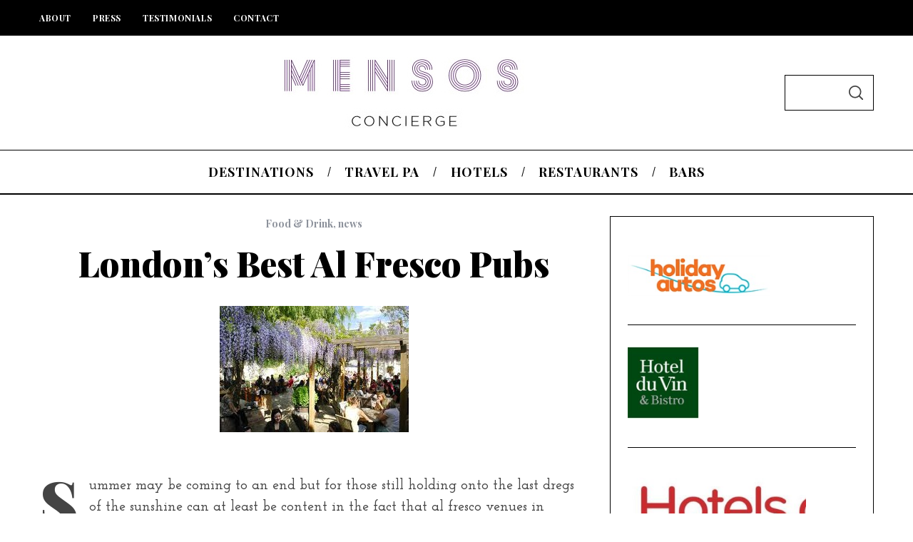

--- FILE ---
content_type: text/html; charset=UTF-8
request_url: http://mensosconcierge.co.uk/news/londons-best-al-fresco-haunts/
body_size: 52681
content:
<!doctype html>
<html lang="en-US">
<head>
    <meta charset="UTF-8">
    <meta name="viewport" content="width=device-width, minimum-scale=1">
    <meta name="theme-color" content="#000000">
    <link rel="profile" href="http://gmpg.org/xfn/11">
    <title>London&#8217;s Best Al Fresco Pubs &#8211; Mensos Concierge</title>
<meta name='robots' content='max-image-preview:large' />
<link rel='dns-prefetch' href='//fonts.googleapis.com' />
<link rel='preconnect' href='https://fonts.gstatic.com' crossorigin />
<link rel="alternate" type="application/rss+xml" title="Mensos Concierge &raquo; Feed" href="http://mensosconcierge.co.uk/feed/" />
<link rel="alternate" type="application/rss+xml" title="Mensos Concierge &raquo; Comments Feed" href="http://mensosconcierge.co.uk/comments/feed/" />
		<!-- This site uses the Google Analytics by ExactMetrics plugin v8.11.1 - Using Analytics tracking - https://www.exactmetrics.com/ -->
		<!-- Note: ExactMetrics is not currently configured on this site. The site owner needs to authenticate with Google Analytics in the ExactMetrics settings panel. -->
					<!-- No tracking code set -->
				<!-- / Google Analytics by ExactMetrics -->
		<script type="text/javascript">
/* <![CDATA[ */
window._wpemojiSettings = {"baseUrl":"https:\/\/s.w.org\/images\/core\/emoji\/15.0.3\/72x72\/","ext":".png","svgUrl":"https:\/\/s.w.org\/images\/core\/emoji\/15.0.3\/svg\/","svgExt":".svg","source":{"concatemoji":"http:\/\/mensosconcierge.co.uk\/wp-includes\/js\/wp-emoji-release.min.js?ver=6.5.7"}};
/*! This file is auto-generated */
!function(i,n){var o,s,e;function c(e){try{var t={supportTests:e,timestamp:(new Date).valueOf()};sessionStorage.setItem(o,JSON.stringify(t))}catch(e){}}function p(e,t,n){e.clearRect(0,0,e.canvas.width,e.canvas.height),e.fillText(t,0,0);var t=new Uint32Array(e.getImageData(0,0,e.canvas.width,e.canvas.height).data),r=(e.clearRect(0,0,e.canvas.width,e.canvas.height),e.fillText(n,0,0),new Uint32Array(e.getImageData(0,0,e.canvas.width,e.canvas.height).data));return t.every(function(e,t){return e===r[t]})}function u(e,t,n){switch(t){case"flag":return n(e,"\ud83c\udff3\ufe0f\u200d\u26a7\ufe0f","\ud83c\udff3\ufe0f\u200b\u26a7\ufe0f")?!1:!n(e,"\ud83c\uddfa\ud83c\uddf3","\ud83c\uddfa\u200b\ud83c\uddf3")&&!n(e,"\ud83c\udff4\udb40\udc67\udb40\udc62\udb40\udc65\udb40\udc6e\udb40\udc67\udb40\udc7f","\ud83c\udff4\u200b\udb40\udc67\u200b\udb40\udc62\u200b\udb40\udc65\u200b\udb40\udc6e\u200b\udb40\udc67\u200b\udb40\udc7f");case"emoji":return!n(e,"\ud83d\udc26\u200d\u2b1b","\ud83d\udc26\u200b\u2b1b")}return!1}function f(e,t,n){var r="undefined"!=typeof WorkerGlobalScope&&self instanceof WorkerGlobalScope?new OffscreenCanvas(300,150):i.createElement("canvas"),a=r.getContext("2d",{willReadFrequently:!0}),o=(a.textBaseline="top",a.font="600 32px Arial",{});return e.forEach(function(e){o[e]=t(a,e,n)}),o}function t(e){var t=i.createElement("script");t.src=e,t.defer=!0,i.head.appendChild(t)}"undefined"!=typeof Promise&&(o="wpEmojiSettingsSupports",s=["flag","emoji"],n.supports={everything:!0,everythingExceptFlag:!0},e=new Promise(function(e){i.addEventListener("DOMContentLoaded",e,{once:!0})}),new Promise(function(t){var n=function(){try{var e=JSON.parse(sessionStorage.getItem(o));if("object"==typeof e&&"number"==typeof e.timestamp&&(new Date).valueOf()<e.timestamp+604800&&"object"==typeof e.supportTests)return e.supportTests}catch(e){}return null}();if(!n){if("undefined"!=typeof Worker&&"undefined"!=typeof OffscreenCanvas&&"undefined"!=typeof URL&&URL.createObjectURL&&"undefined"!=typeof Blob)try{var e="postMessage("+f.toString()+"("+[JSON.stringify(s),u.toString(),p.toString()].join(",")+"));",r=new Blob([e],{type:"text/javascript"}),a=new Worker(URL.createObjectURL(r),{name:"wpTestEmojiSupports"});return void(a.onmessage=function(e){c(n=e.data),a.terminate(),t(n)})}catch(e){}c(n=f(s,u,p))}t(n)}).then(function(e){for(var t in e)n.supports[t]=e[t],n.supports.everything=n.supports.everything&&n.supports[t],"flag"!==t&&(n.supports.everythingExceptFlag=n.supports.everythingExceptFlag&&n.supports[t]);n.supports.everythingExceptFlag=n.supports.everythingExceptFlag&&!n.supports.flag,n.DOMReady=!1,n.readyCallback=function(){n.DOMReady=!0}}).then(function(){return e}).then(function(){var e;n.supports.everything||(n.readyCallback(),(e=n.source||{}).concatemoji?t(e.concatemoji):e.wpemoji&&e.twemoji&&(t(e.twemoji),t(e.wpemoji)))}))}((window,document),window._wpemojiSettings);
/* ]]> */
</script>
<link rel='stylesheet' id='mdf_search_stat-css' href='http://mensosconcierge.co.uk/wp-content/plugins/meta-data-filter/ext/mdf_stat/css/stat.css?ver=6.5.7' type='text/css' media='all' />
<link rel='stylesheet' id='sbi_styles-css' href='http://mensosconcierge.co.uk/wp-content/plugins/instagram-feed/css/sbi-styles.min.css?ver=6.10.0' type='text/css' media='all' />
<style id='wp-emoji-styles-inline-css' type='text/css'>

	img.wp-smiley, img.emoji {
		display: inline !important;
		border: none !important;
		box-shadow: none !important;
		height: 1em !important;
		width: 1em !important;
		margin: 0 0.07em !important;
		vertical-align: -0.1em !important;
		background: none !important;
		padding: 0 !important;
	}
</style>
<link rel='stylesheet' id='wp-block-library-css' href='http://mensosconcierge.co.uk/wp-includes/css/dist/block-library/style.min.css?ver=6.5.7' type='text/css' media='all' />
<link rel='stylesheet' id='mediaelement-css' href='http://mensosconcierge.co.uk/wp-includes/js/mediaelement/mediaelementplayer-legacy.min.css?ver=4.2.17' type='text/css' media='all' />
<link rel='stylesheet' id='wp-mediaelement-css' href='http://mensosconcierge.co.uk/wp-includes/js/mediaelement/wp-mediaelement.min.css?ver=6.5.7' type='text/css' media='all' />
<link rel='stylesheet' id='view_editor_gutenberg_frontend_assets-css' href='http://mensosconcierge.co.uk/wp-content/plugins/toolset-blocks/public/css/views-frontend.css?ver=3.6.21' type='text/css' media='all' />
<style id='view_editor_gutenberg_frontend_assets-inline-css' type='text/css'>
.wpv-sort-list-dropdown.wpv-sort-list-dropdown-style-default > span.wpv-sort-list,.wpv-sort-list-dropdown.wpv-sort-list-dropdown-style-default .wpv-sort-list-item {border-color: #cdcdcd;}.wpv-sort-list-dropdown.wpv-sort-list-dropdown-style-default .wpv-sort-list-item a {color: #444;background-color: #fff;}.wpv-sort-list-dropdown.wpv-sort-list-dropdown-style-default a:hover,.wpv-sort-list-dropdown.wpv-sort-list-dropdown-style-default a:focus {color: #000;background-color: #eee;}.wpv-sort-list-dropdown.wpv-sort-list-dropdown-style-default .wpv-sort-list-item.wpv-sort-list-current a {color: #000;background-color: #eee;}
.wpv-sort-list-dropdown.wpv-sort-list-dropdown-style-default > span.wpv-sort-list,.wpv-sort-list-dropdown.wpv-sort-list-dropdown-style-default .wpv-sort-list-item {border-color: #cdcdcd;}.wpv-sort-list-dropdown.wpv-sort-list-dropdown-style-default .wpv-sort-list-item a {color: #444;background-color: #fff;}.wpv-sort-list-dropdown.wpv-sort-list-dropdown-style-default a:hover,.wpv-sort-list-dropdown.wpv-sort-list-dropdown-style-default a:focus {color: #000;background-color: #eee;}.wpv-sort-list-dropdown.wpv-sort-list-dropdown-style-default .wpv-sort-list-item.wpv-sort-list-current a {color: #000;background-color: #eee;}.wpv-sort-list-dropdown.wpv-sort-list-dropdown-style-grey > span.wpv-sort-list,.wpv-sort-list-dropdown.wpv-sort-list-dropdown-style-grey .wpv-sort-list-item {border-color: #cdcdcd;}.wpv-sort-list-dropdown.wpv-sort-list-dropdown-style-grey .wpv-sort-list-item a {color: #444;background-color: #eeeeee;}.wpv-sort-list-dropdown.wpv-sort-list-dropdown-style-grey a:hover,.wpv-sort-list-dropdown.wpv-sort-list-dropdown-style-grey a:focus {color: #000;background-color: #e5e5e5;}.wpv-sort-list-dropdown.wpv-sort-list-dropdown-style-grey .wpv-sort-list-item.wpv-sort-list-current a {color: #000;background-color: #e5e5e5;}
.wpv-sort-list-dropdown.wpv-sort-list-dropdown-style-default > span.wpv-sort-list,.wpv-sort-list-dropdown.wpv-sort-list-dropdown-style-default .wpv-sort-list-item {border-color: #cdcdcd;}.wpv-sort-list-dropdown.wpv-sort-list-dropdown-style-default .wpv-sort-list-item a {color: #444;background-color: #fff;}.wpv-sort-list-dropdown.wpv-sort-list-dropdown-style-default a:hover,.wpv-sort-list-dropdown.wpv-sort-list-dropdown-style-default a:focus {color: #000;background-color: #eee;}.wpv-sort-list-dropdown.wpv-sort-list-dropdown-style-default .wpv-sort-list-item.wpv-sort-list-current a {color: #000;background-color: #eee;}.wpv-sort-list-dropdown.wpv-sort-list-dropdown-style-grey > span.wpv-sort-list,.wpv-sort-list-dropdown.wpv-sort-list-dropdown-style-grey .wpv-sort-list-item {border-color: #cdcdcd;}.wpv-sort-list-dropdown.wpv-sort-list-dropdown-style-grey .wpv-sort-list-item a {color: #444;background-color: #eeeeee;}.wpv-sort-list-dropdown.wpv-sort-list-dropdown-style-grey a:hover,.wpv-sort-list-dropdown.wpv-sort-list-dropdown-style-grey a:focus {color: #000;background-color: #e5e5e5;}.wpv-sort-list-dropdown.wpv-sort-list-dropdown-style-grey .wpv-sort-list-item.wpv-sort-list-current a {color: #000;background-color: #e5e5e5;}.wpv-sort-list-dropdown.wpv-sort-list-dropdown-style-blue > span.wpv-sort-list,.wpv-sort-list-dropdown.wpv-sort-list-dropdown-style-blue .wpv-sort-list-item {border-color: #0099cc;}.wpv-sort-list-dropdown.wpv-sort-list-dropdown-style-blue .wpv-sort-list-item a {color: #444;background-color: #cbddeb;}.wpv-sort-list-dropdown.wpv-sort-list-dropdown-style-blue a:hover,.wpv-sort-list-dropdown.wpv-sort-list-dropdown-style-blue a:focus {color: #000;background-color: #95bedd;}.wpv-sort-list-dropdown.wpv-sort-list-dropdown-style-blue .wpv-sort-list-item.wpv-sort-list-current a {color: #000;background-color: #95bedd;}
</style>
<style id='classic-theme-styles-inline-css' type='text/css'>
/*! This file is auto-generated */
.wp-block-button__link{color:#fff;background-color:#32373c;border-radius:9999px;box-shadow:none;text-decoration:none;padding:calc(.667em + 2px) calc(1.333em + 2px);font-size:1.125em}.wp-block-file__button{background:#32373c;color:#fff;text-decoration:none}
</style>
<style id='global-styles-inline-css' type='text/css'>
body{--wp--preset--color--black: #000000;--wp--preset--color--cyan-bluish-gray: #abb8c3;--wp--preset--color--white: #ffffff;--wp--preset--color--pale-pink: #f78da7;--wp--preset--color--vivid-red: #cf2e2e;--wp--preset--color--luminous-vivid-orange: #ff6900;--wp--preset--color--luminous-vivid-amber: #fcb900;--wp--preset--color--light-green-cyan: #7bdcb5;--wp--preset--color--vivid-green-cyan: #00d084;--wp--preset--color--pale-cyan-blue: #8ed1fc;--wp--preset--color--vivid-cyan-blue: #0693e3;--wp--preset--color--vivid-purple: #9b51e0;--wp--preset--gradient--vivid-cyan-blue-to-vivid-purple: linear-gradient(135deg,rgba(6,147,227,1) 0%,rgb(155,81,224) 100%);--wp--preset--gradient--light-green-cyan-to-vivid-green-cyan: linear-gradient(135deg,rgb(122,220,180) 0%,rgb(0,208,130) 100%);--wp--preset--gradient--luminous-vivid-amber-to-luminous-vivid-orange: linear-gradient(135deg,rgba(252,185,0,1) 0%,rgba(255,105,0,1) 100%);--wp--preset--gradient--luminous-vivid-orange-to-vivid-red: linear-gradient(135deg,rgba(255,105,0,1) 0%,rgb(207,46,46) 100%);--wp--preset--gradient--very-light-gray-to-cyan-bluish-gray: linear-gradient(135deg,rgb(238,238,238) 0%,rgb(169,184,195) 100%);--wp--preset--gradient--cool-to-warm-spectrum: linear-gradient(135deg,rgb(74,234,220) 0%,rgb(151,120,209) 20%,rgb(207,42,186) 40%,rgb(238,44,130) 60%,rgb(251,105,98) 80%,rgb(254,248,76) 100%);--wp--preset--gradient--blush-light-purple: linear-gradient(135deg,rgb(255,206,236) 0%,rgb(152,150,240) 100%);--wp--preset--gradient--blush-bordeaux: linear-gradient(135deg,rgb(254,205,165) 0%,rgb(254,45,45) 50%,rgb(107,0,62) 100%);--wp--preset--gradient--luminous-dusk: linear-gradient(135deg,rgb(255,203,112) 0%,rgb(199,81,192) 50%,rgb(65,88,208) 100%);--wp--preset--gradient--pale-ocean: linear-gradient(135deg,rgb(255,245,203) 0%,rgb(182,227,212) 50%,rgb(51,167,181) 100%);--wp--preset--gradient--electric-grass: linear-gradient(135deg,rgb(202,248,128) 0%,rgb(113,206,126) 100%);--wp--preset--gradient--midnight: linear-gradient(135deg,rgb(2,3,129) 0%,rgb(40,116,252) 100%);--wp--preset--font-size--small: 13px;--wp--preset--font-size--medium: 20px;--wp--preset--font-size--large: 36px;--wp--preset--font-size--x-large: 42px;--wp--preset--spacing--20: 0.44rem;--wp--preset--spacing--30: 0.67rem;--wp--preset--spacing--40: 1rem;--wp--preset--spacing--50: 1.5rem;--wp--preset--spacing--60: 2.25rem;--wp--preset--spacing--70: 3.38rem;--wp--preset--spacing--80: 5.06rem;--wp--preset--shadow--natural: 6px 6px 9px rgba(0, 0, 0, 0.2);--wp--preset--shadow--deep: 12px 12px 50px rgba(0, 0, 0, 0.4);--wp--preset--shadow--sharp: 6px 6px 0px rgba(0, 0, 0, 0.2);--wp--preset--shadow--outlined: 6px 6px 0px -3px rgba(255, 255, 255, 1), 6px 6px rgba(0, 0, 0, 1);--wp--preset--shadow--crisp: 6px 6px 0px rgba(0, 0, 0, 1);}:where(.is-layout-flex){gap: 0.5em;}:where(.is-layout-grid){gap: 0.5em;}body .is-layout-flex{display: flex;}body .is-layout-flex{flex-wrap: wrap;align-items: center;}body .is-layout-flex > *{margin: 0;}body .is-layout-grid{display: grid;}body .is-layout-grid > *{margin: 0;}:where(.wp-block-columns.is-layout-flex){gap: 2em;}:where(.wp-block-columns.is-layout-grid){gap: 2em;}:where(.wp-block-post-template.is-layout-flex){gap: 1.25em;}:where(.wp-block-post-template.is-layout-grid){gap: 1.25em;}.has-black-color{color: var(--wp--preset--color--black) !important;}.has-cyan-bluish-gray-color{color: var(--wp--preset--color--cyan-bluish-gray) !important;}.has-white-color{color: var(--wp--preset--color--white) !important;}.has-pale-pink-color{color: var(--wp--preset--color--pale-pink) !important;}.has-vivid-red-color{color: var(--wp--preset--color--vivid-red) !important;}.has-luminous-vivid-orange-color{color: var(--wp--preset--color--luminous-vivid-orange) !important;}.has-luminous-vivid-amber-color{color: var(--wp--preset--color--luminous-vivid-amber) !important;}.has-light-green-cyan-color{color: var(--wp--preset--color--light-green-cyan) !important;}.has-vivid-green-cyan-color{color: var(--wp--preset--color--vivid-green-cyan) !important;}.has-pale-cyan-blue-color{color: var(--wp--preset--color--pale-cyan-blue) !important;}.has-vivid-cyan-blue-color{color: var(--wp--preset--color--vivid-cyan-blue) !important;}.has-vivid-purple-color{color: var(--wp--preset--color--vivid-purple) !important;}.has-black-background-color{background-color: var(--wp--preset--color--black) !important;}.has-cyan-bluish-gray-background-color{background-color: var(--wp--preset--color--cyan-bluish-gray) !important;}.has-white-background-color{background-color: var(--wp--preset--color--white) !important;}.has-pale-pink-background-color{background-color: var(--wp--preset--color--pale-pink) !important;}.has-vivid-red-background-color{background-color: var(--wp--preset--color--vivid-red) !important;}.has-luminous-vivid-orange-background-color{background-color: var(--wp--preset--color--luminous-vivid-orange) !important;}.has-luminous-vivid-amber-background-color{background-color: var(--wp--preset--color--luminous-vivid-amber) !important;}.has-light-green-cyan-background-color{background-color: var(--wp--preset--color--light-green-cyan) !important;}.has-vivid-green-cyan-background-color{background-color: var(--wp--preset--color--vivid-green-cyan) !important;}.has-pale-cyan-blue-background-color{background-color: var(--wp--preset--color--pale-cyan-blue) !important;}.has-vivid-cyan-blue-background-color{background-color: var(--wp--preset--color--vivid-cyan-blue) !important;}.has-vivid-purple-background-color{background-color: var(--wp--preset--color--vivid-purple) !important;}.has-black-border-color{border-color: var(--wp--preset--color--black) !important;}.has-cyan-bluish-gray-border-color{border-color: var(--wp--preset--color--cyan-bluish-gray) !important;}.has-white-border-color{border-color: var(--wp--preset--color--white) !important;}.has-pale-pink-border-color{border-color: var(--wp--preset--color--pale-pink) !important;}.has-vivid-red-border-color{border-color: var(--wp--preset--color--vivid-red) !important;}.has-luminous-vivid-orange-border-color{border-color: var(--wp--preset--color--luminous-vivid-orange) !important;}.has-luminous-vivid-amber-border-color{border-color: var(--wp--preset--color--luminous-vivid-amber) !important;}.has-light-green-cyan-border-color{border-color: var(--wp--preset--color--light-green-cyan) !important;}.has-vivid-green-cyan-border-color{border-color: var(--wp--preset--color--vivid-green-cyan) !important;}.has-pale-cyan-blue-border-color{border-color: var(--wp--preset--color--pale-cyan-blue) !important;}.has-vivid-cyan-blue-border-color{border-color: var(--wp--preset--color--vivid-cyan-blue) !important;}.has-vivid-purple-border-color{border-color: var(--wp--preset--color--vivid-purple) !important;}.has-vivid-cyan-blue-to-vivid-purple-gradient-background{background: var(--wp--preset--gradient--vivid-cyan-blue-to-vivid-purple) !important;}.has-light-green-cyan-to-vivid-green-cyan-gradient-background{background: var(--wp--preset--gradient--light-green-cyan-to-vivid-green-cyan) !important;}.has-luminous-vivid-amber-to-luminous-vivid-orange-gradient-background{background: var(--wp--preset--gradient--luminous-vivid-amber-to-luminous-vivid-orange) !important;}.has-luminous-vivid-orange-to-vivid-red-gradient-background{background: var(--wp--preset--gradient--luminous-vivid-orange-to-vivid-red) !important;}.has-very-light-gray-to-cyan-bluish-gray-gradient-background{background: var(--wp--preset--gradient--very-light-gray-to-cyan-bluish-gray) !important;}.has-cool-to-warm-spectrum-gradient-background{background: var(--wp--preset--gradient--cool-to-warm-spectrum) !important;}.has-blush-light-purple-gradient-background{background: var(--wp--preset--gradient--blush-light-purple) !important;}.has-blush-bordeaux-gradient-background{background: var(--wp--preset--gradient--blush-bordeaux) !important;}.has-luminous-dusk-gradient-background{background: var(--wp--preset--gradient--luminous-dusk) !important;}.has-pale-ocean-gradient-background{background: var(--wp--preset--gradient--pale-ocean) !important;}.has-electric-grass-gradient-background{background: var(--wp--preset--gradient--electric-grass) !important;}.has-midnight-gradient-background{background: var(--wp--preset--gradient--midnight) !important;}.has-small-font-size{font-size: var(--wp--preset--font-size--small) !important;}.has-medium-font-size{font-size: var(--wp--preset--font-size--medium) !important;}.has-large-font-size{font-size: var(--wp--preset--font-size--large) !important;}.has-x-large-font-size{font-size: var(--wp--preset--font-size--x-large) !important;}
.wp-block-navigation a:where(:not(.wp-element-button)){color: inherit;}
:where(.wp-block-post-template.is-layout-flex){gap: 1.25em;}:where(.wp-block-post-template.is-layout-grid){gap: 1.25em;}
:where(.wp-block-columns.is-layout-flex){gap: 2em;}:where(.wp-block-columns.is-layout-grid){gap: 2em;}
.wp-block-pullquote{font-size: 1.5em;line-height: 1.6;}
</style>
<link rel='stylesheet' id='chimpy-css' href='http://mensosconcierge.co.uk/wp-content/plugins/chimpy/assets/css/style-frontend.css?ver=2.1.3' type='text/css' media='all' />
<link rel='stylesheet' id='chimpy-font-awesome-css' href='http://mensosconcierge.co.uk/wp-content/plugins/chimpy/assets/css/font-awesome/css/font-awesome.min.css?ver=4.0.3' type='text/css' media='all' />
<link rel='stylesheet' id='chimpy-sky-forms-style-css' href='http://mensosconcierge.co.uk/wp-content/plugins/chimpy/assets/forms/css/sky-forms.css?ver=2.1.3' type='text/css' media='all' />
<link rel='stylesheet' id='chimpy-sky-forms-color-schemes-css' href='http://mensosconcierge.co.uk/wp-content/plugins/chimpy/assets/forms/css/sky-forms-color-schemes.css?ver=2.1.3' type='text/css' media='all' />
<link rel='stylesheet' id='contact-form-7-css' href='http://mensosconcierge.co.uk/wp-content/plugins/contact-form-7/includes/css/styles.css?ver=5.9.8' type='text/css' media='all' />
<style id='contact-form-7-inline-css' type='text/css'>
.wpcf7 .wpcf7-recaptcha iframe {margin-bottom: 0;}.wpcf7 .wpcf7-recaptcha[data-align="center"] > div {margin: 0 auto;}.wpcf7 .wpcf7-recaptcha[data-align="right"] > div {margin: 0 0 0 auto;}
</style>
<link rel='stylesheet' id='sc-frontend-style-css' href='http://mensosconcierge.co.uk/wp-content/plugins/shortcodes-indep/css/frontend-style.css?ver=6.5.7' type='text/css' media='all' />
<link rel='stylesheet' id='wpsc-style-css' href='http://mensosconcierge.co.uk/wp-content/plugins/wordpress-simple-paypal-shopping-cart/assets/wpsc-front-end-styles.css?ver=5.2.6' type='text/css' media='all' />
<link rel='stylesheet' id='wpctc_wpctc-css' href='http://mensosconcierge.co.uk/wp-content/plugins/wp-category-tag-could/css/wpctc.min.css?ver=1.7.1' type='text/css' media='all' />
<link rel='stylesheet' id='parent-style-css' href='http://mensosconcierge.co.uk/wp-content/themes/simplemag/style.css?ver=6.5.7' type='text/css' media='all' />
<link rel='stylesheet' id='main-style-css' href='http://mensosconcierge.co.uk/wp-content/themes/simplemag-child/style.css?ver=6.5.7' type='text/css' media='all' />
<link rel="preload" as="style" href="https://fonts.googleapis.com/css?family=Playfair%20Display:700,900%7CJosefin%20Slab:600&#038;subset=latin&#038;display=swap&#038;ver=1675773210" /><link rel="stylesheet" href="https://fonts.googleapis.com/css?family=Playfair%20Display:700,900%7CJosefin%20Slab:600&#038;subset=latin&#038;display=swap&#038;ver=1675773210" media="print" onload="this.media='all'"><noscript><link rel="stylesheet" href="https://fonts.googleapis.com/css?family=Playfair%20Display:700,900%7CJosefin%20Slab:600&#038;subset=latin&#038;display=swap&#038;ver=1675773210" /></noscript><style id='simplemag-inline-css-inline-css' type='text/css'>
:root { --site-background: #fff; --site-color: #444; --hp-sections-space: 100px; } .site-header .site-branding { max-width: 350px; } .main-menu .sub-links .active-link, .main-menu .mega-menu-item:hover .item-title a, .main-menu > ul > .sub-menu-columns > .sub-menu > .sub-links > li > a { color: #ffcc0d; } .main-menu .sub-menu-two-columns > .sub-menu > .sub-links li a:after { background-color: #ffcc0d; } .main-menu .posts-loading:after { border-top-color: #ffcc0d; border-bottom-color: #ffcc0d; } .main-menu > ul > .link-arrow > a > span:after { border-color: transparent transparent #ffcc0d; } .main-menu > ul > li > .sub-menu { border-top-color: #ffcc0d; } .sidebar .widget { border-bottom-color: #000; } .footer-sidebar .widget_rss li:after, .footer-sidebar .widget_pages li:after, .footer-sidebar .widget_nav_menu li:after, .footer-sidebar .widget_categories ul li:after, .footer-sidebar .widget_recent_entries li:after, .footer-sidebar .widget_recent_comments li:after, .widget_nav_menu li:not(:last-of-type):after { background-color: #585b61; } .entry-title, .section-title { text-transform: capitalize; } @media only screen and (min-width: 960px) { .gallery-carousel__image img { height: 580px; } } .global-sliders .entry-title, .full-width-image .title, .full-width-video .title {font-size: 18px;} @media screen and (min-width: 300px) { .global-sliders .entry-title, .full-width-image .title, .full-width-video .title { font-size: calc(18px + (42 - 18) * ((100vw - 300px) / (1600 - 300))); } } @media screen and (min-width: 1600px) { .global-sliders .entry-title, .full-width-image .title, .full-width-video .title {font-size: 42px;} }.section-title .title {font-size: 22px;} @media screen and (min-width: 300px) { .section-title .title { font-size: calc(22px + (46 - 22) * ((100vw - 300px) / (1600 - 300))); } } @media screen and (min-width: 1600px) { .section-title .title {font-size: 46px;} }.page-title .entry-title {font-size: 24px;} @media screen and (min-width: 300px) { .page-title .entry-title { font-size: calc(24px + (56 - 24) * ((100vw - 300px) / (1600 - 300))); } } @media screen and (min-width: 1600px) { .page-title .entry-title {font-size: 56px;} }.entries .entry-title {font-size: 18px;} @media screen and (min-width: 300px) { .entries .entry-title { font-size: calc(18px + (28 - 18) * ((100vw - 300px) / (1600 - 300))); } } @media screen and (min-width: 1600px) { .entries .entry-title {font-size: 28px;} }
</style>
<script type="text/javascript" src="http://mensosconcierge.co.uk/wp-includes/js/jquery/jquery.min.js?ver=3.7.1" id="jquery-core-js"></script>
<script type="text/javascript" src="http://mensosconcierge.co.uk/wp-includes/js/jquery/jquery-migrate.min.js?ver=3.4.1" id="jquery-migrate-js"></script>
<script type="text/javascript" src="http://mensosconcierge.co.uk/wp-includes/js/jquery/ui/core.min.js?ver=1.13.2" id="jquery-ui-core-js"></script>
<script type="text/javascript" id="meta_data_filter_widget-js-extra">
/* <![CDATA[ */
var mdf_settings_data = {"hide_empty_title":"1"};
/* ]]> */
</script>
<script type="text/javascript" src="http://mensosconcierge.co.uk/wp-content/plugins/meta-data-filter/js/front.js?ver=6.5.7" id="meta_data_filter_widget-js"></script>
<script type="text/javascript" src="http://mensosconcierge.co.uk/wp-content/plugins/toolset-blocks/vendor/toolset/common-es/public/toolset-common-es-frontend.js?ver=175000" id="toolset-common-es-frontend-js"></script>
<script type="text/javascript" src="http://mensosconcierge.co.uk/wp-content/plugins/chimpy/assets/js/jquery.cookie.js?ver=1.4" id="jquery-cookie-js"></script>
<script type="text/javascript" src="http://mensosconcierge.co.uk/wp-content/plugins/chimpy/assets/js/chimpy-frontend.js?ver=2.1.3" id="chimpy-frontend-js"></script>
<script type="text/javascript" src="http://mensosconcierge.co.uk/wp-content/plugins/chimpy/assets/forms/js/jquery.form.min.js?ver=20130711" id="chimpy-sky-forms-js"></script>
<script type="text/javascript" src="http://mensosconcierge.co.uk/wp-content/plugins/chimpy/assets/forms/js/jquery.validate.min.js?ver=1.11.0" id="chimpy-sky-forms-validate-js"></script>
<script type="text/javascript" src="http://mensosconcierge.co.uk/wp-content/plugins/chimpy/assets/forms/js/jquery.maskedinput.min.js?ver=1.3.1" id="chimpy-sky-forms-maskedinput-js"></script>
<script type="text/javascript" id="wpgmza_data-js-extra">
/* <![CDATA[ */
var wpgmza_google_api_status = {"message":"Enqueued","code":"ENQUEUED"};
/* ]]> */
</script>
<script type="text/javascript" src="http://mensosconcierge.co.uk/wp-content/plugins/wp-google-maps/wpgmza_data.js?ver=6.5.7" id="wpgmza_data-js"></script>
<link rel="https://api.w.org/" href="http://mensosconcierge.co.uk/wp-json/" /><link rel="alternate" type="application/json" href="http://mensosconcierge.co.uk/wp-json/wp/v2/posts/340" /><link rel="EditURI" type="application/rsd+xml" title="RSD" href="http://mensosconcierge.co.uk/xmlrpc.php?rsd" />
<meta name="generator" content="WordPress 6.5.7" />
<link rel="canonical" href="http://mensosconcierge.co.uk/news/londons-best-al-fresco-haunts/" />
<link rel='shortlink' href='http://mensosconcierge.co.uk/?p=340' />
<link rel="alternate" type="application/json+oembed" href="http://mensosconcierge.co.uk/wp-json/oembed/1.0/embed?url=http%3A%2F%2Fmensosconcierge.co.uk%2Fnews%2Flondons-best-al-fresco-haunts%2F" />
<link rel="alternate" type="text/xml+oembed" href="http://mensosconcierge.co.uk/wp-json/oembed/1.0/embed?url=http%3A%2F%2Fmensosconcierge.co.uk%2Fnews%2Flondons-best-al-fresco-haunts%2F&#038;format=xml" />
<meta name="generator" content="Redux 4.5.10" />
<!-- WP Simple Shopping Cart plugin v5.2.6 - https://wordpress.org/plugins/wordpress-simple-paypal-shopping-cart/ -->
	<script type="text/javascript">
	function ReadForm (obj1, tst) {
	    // Read the user form
	    var i,j,pos;
	    val_total="";val_combo="";

	    for (i=0; i<obj1.length; i++)
	    {
	        // run entire form
	        obj = obj1.elements[i];           // a form element

	        if (obj.type == "select-one")
	        {   // just selects
	            if (obj.name == "quantity" ||
	                obj.name == "amount") continue;
		        pos = obj.selectedIndex;        // which option selected
		        
		        const selected_option = obj.options[pos];
		        
		        val = selected_option?.value;   // selected value
		        if (selected_option?.getAttribute("data-display-text")){
                    val = selected_option?.getAttribute("data-display-text");
                }
		        
		        val_combo = val_combo + " (" + val + ")";
	        }
	    }
		// Now summarize everything we have processed above
		val_total = obj1.product_tmp.value + val_combo;
		obj1.wspsc_product.value = val_total;
	}
	</script>
     <script> window.addEventListener("load",function(){ var c={script:false,link:false}; function ls(s) { if(!['script','link'].includes(s)||c[s]){return;}c[s]=true; var d=document,f=d.getElementsByTagName(s)[0],j=d.createElement(s); if(s==='script'){j.async=true;j.src='http://mensosconcierge.co.uk/wp-content/plugins/toolset-blocks/vendor/toolset/blocks/public/js/frontend.js?v=1.6.17';}else{ j.rel='stylesheet';j.href='http://mensosconcierge.co.uk/wp-content/plugins/toolset-blocks/vendor/toolset/blocks/public/css/style.css?v=1.6.17';} f.parentNode.insertBefore(j, f); }; function ex(){ls('script');ls('link')} window.addEventListener("scroll", ex, {once: true}); if (('IntersectionObserver' in window) && ('IntersectionObserverEntry' in window) && ('intersectionRatio' in window.IntersectionObserverEntry.prototype)) { var i = 0, fb = document.querySelectorAll("[class^='tb-']"), o = new IntersectionObserver(es => { es.forEach(e => { o.unobserve(e.target); if (e.intersectionRatio > 0) { ex();o.disconnect();}else{ i++;if(fb.length>i){o.observe(fb[i])}} }) }); if (fb.length) { o.observe(fb[i]) } } }) </script>
	<noscript>
		<link rel="stylesheet" href="http://mensosconcierge.co.uk/wp-content/plugins/toolset-blocks/vendor/toolset/blocks/public/css/style.css">
	</noscript><link rel="icon" href="http://mensosconcierge.co.uk/wp-content/uploads/2022/11/image001-2.jpg" sizes="32x32" />
<link rel="icon" href="http://mensosconcierge.co.uk/wp-content/uploads/2022/11/image001-2.jpg" sizes="192x192" />
<link rel="apple-touch-icon" href="http://mensosconcierge.co.uk/wp-content/uploads/2022/11/image001-2.jpg" />
<meta name="msapplication-TileImage" content="http://mensosconcierge.co.uk/wp-content/uploads/2022/11/image001-2.jpg" />
		<style type="text/css" id="wp-custom-css">
			/*
You can add your own CSS here.

Click the help icon above to learn more.
*/

.li-gifts {display:none;}
#sgr-custom-taxonomies-menu-3 h3, .sidebar h3 {margin-top:12px;color:#000;}
li.itinerary-type li, li.itinerary-for-who li, li.itinerary-what li, li.andtheyre li {padding-left:9px;}
.widget li {font-size:1.2rem; text-transform:uppercase; font-weight:900;font-family:"Playfair display";color:#000;}

.widget li li {font-size:1rem;font-family:"Josefin slab"; color:#444;}
.site-branding {margin:0px auto;}
.content-over-image-black .entry-frame {background-color:transparent!important;}		</style>
		<style id="ti_option-dynamic-css" title="dynamic-css" class="redux-options-output">:root{--font_titles-font-family:Playfair Display;--font_titles-font-weight:900;--titles_size-font-size:46px;--silder_titles_size-font-size:42px;--post_item_titles_size-font-size:28px;--single_font_size-font-size:56px;--font_text-font-family:Josefin Slab;--font_text-font-weight:600;--font_text-subsets:latin;--entry_content_font-font-size:20px;--entry_content_font-line-height:30px;--main_site_color:#ffcc0d;--secondary_site_color:#000;--header_site_color:#ffffff;--site_top_strip_links-regular:#ffffff;--site_top_strip_links-hover:#ffcc0d;--slider_tint:#000000;--slider_tint_strength:0.1;--slider_tint_strength_hover:0.7;--footer_color:#111111;--footer_titles:#ffcc0d;--footer_text:#ffffff;--footer_links-regular:#8c919b;--footer_links-hover:#ffcc0d;}.menu, .entry-meta, .see-more, .read-more, .read-more-link, .nav-title, .related-posts-tabs li a, #submit, .copyright{font-family:"Playfair Display";font-weight:700;font-style:normal;}.secondary-menu > ul > li{font-size:12px;}.main-menu > ul > li{font-size:18px;}.top-strip, .secondary-menu .sub-menu, .top-strip .search-form input[type="text"], .top-strip .social li ul{background-color:#000000;}.top-strip{border-bottom:0px solid #000;}.top-strip .social li a{color:#8c919b;}.main-menu{background-color:#ffffff;}.main-menu > ul > li{color:#000;}.main-menu > ul > li:hover{color:#333;}.main-menu > ul > li > a:before{background-color:#eeeeee;}.main-menu{border-top:1px solid #000;}.main-menu{border-bottom:2px solid #000;}.main-menu .sub-menu{background-color:#000000;}.main-menu .sub-menu li, .mega-menu-posts .item-title{color:#ffffff;}.main-menu .sub-menu li:hover, .mega-menu-posts .item-title:hover{color:#ffcc0d;}.sidebar{border-top:1px solid #000;border-bottom:1px solid #000;border-left:1px solid #000;border-right:1px solid #000;}.slide-dock{background-color:#000000;}.slide-dock__title, .slide-dock p{color:#ffffff;}.slide-dock .entry-meta a, .slide-dock .entry-title{color:#ffcc0d;}.footer-border-top, .footer-sidebar .widget-area:before, .footer-sidebar .widget{border-top:1px dotted #585b61;border-bottom:1px dotted #585b61;border-left:1px dotted #585b61;border-right:1px dotted #585b61;}.full-width-sidebar{background-color:#f8f8f8;}.full-width-sidebar, .full-width-sidebar a{color:#000000;}.copyright{background-color:#000000;}.copyright, .copyright a{color:#ffffff;}.copyright{border-top:0px dotted #585b61;}</style>        <style>
            /* DYNAMIC CSS STYLES DEPENDING OF SETTINGS */
            
                    </style>
        <script>
    var mdf_is_search_going =0;
    var mdf_tmp_order = 0;
    var mdf_tmp_orderby = 0;
    //+++
    var lang_one_moment = "One Moment ...";
    var mdf_lang_loading = "Loading ...";
    var mdf_lang_cancel = "Cancel";
    var mdf_lang_close = "Close";
    var mdf_lang_apply = "Apply";
    var mdf_tax_loader = '<img src="http://mensosconcierge.co.uk/wp-content/plugins/meta-data-filter/images/tax_loader.gif" alt="loader" />';
    var mdf_week_first_day =1;
    var mdf_calendar_date_format = "mm/dd/yy";
    var mdf_site_url = "http://mensosconcierge.co.uk";
    var mdf_plugin_url = "http://mensosconcierge.co.uk/wp-content/plugins/meta-data-filter/";
    var mdf_default_order_by = "date";
    var mdf_default_order = "DESC";
    var show_tax_all_childs =0;
    var mdf_current_term_id = 0;

    var mdf_current_tax = "";
    //admin
    var lang_no_ui_sliders = "no ui sliders in selected mdf category";
    var lang_updated = "Updated";
    //+++
    var mdf_slug_cat = "meta_data_filter_cat";

    var mdf_tooltip_theme = "shadow";
    var tooltip_max_width = parseInt(220, 10);
    var ajaxurl = "http://mensosconcierge.co.uk/wp-admin/admin-ajax.php";
    var mdf_front_qtrans_lang = "";
    var mdf_front_wpml_lang = "";
    var mdf_use_chosen_js_w =0;
    var mdf_use_chosen_js_s =0;
    var mdf_use_custom_scroll_bar =1;
        mdf_front_qtrans_lang = "";
    var mdf_current_page_url = "http://mensosconcierge.co.uk/news/londons-best-al-fresco-haunts/";

    var mdf_sort_order = "DESC";
    var mdf_order_by = "date";
    var mdf_toggle_close_sign = "-";
    var mdf_toggle_open_sign = "+";
    var tab_slideout_icon = "http://mensosconcierge.co.uk/wp-content/plugins/meta-data-filter/images/icon_button_search.png";
    var tab_slideout_icon_w = "146";
    var tab_slideout_icon_h = "131";
    var mdf_use_custom_icheck = 1;
    var icheck_skin = {};
    icheck_skin.skin = "flat";
    icheck_skin.color = "aero";


    var mdtf_overlay_skin = "default";




    function mdf_js_after_ajax_done() {
    }
</script>

    <script type="text/javascript">
jQuery(document).ready(function($) {
		jQuery('ul.mdf_taxonomy_check_list').each(function() {
			$(this).find('li').each(function(){
				var val1 = $(this).find('label').text();
	    		$(this).find('input').addClass(val1.toLowerCase());
	    		$(this).addClass("li-"+val1.toLowerCase());
	    		if (val1 == "parents") {
	    			$(this).addClass("double");
	    		}
	    		if (val1 == "gifts") {
	    			$(this).addClass("double");
	    		}
	    		if (val1 == "for") {
	    			$(this).addClass("double");
	    		}
	    		if (val1 == "for") {
	    			$(this).addClass("double");
	    		}
	    	});
	    });
	    
		
		jQuery('.bars').change(function(){
	        var theValue = $(this).val();
	        if($(this).is(':checked')){
	            $('li.li-cultural').hide();
	            $('li.li-christening').hide();
	            $('li.li-active').hide();
	            $('li.li-fashion').hide();
	            $('li.li-wedding').hide();
	            $('li.li-cultural').hide();
	            $('li.li-spa').hide();
	            $('li.li-interiors').hide();
	        }
	         else {
	        	$('.cultural').show();
	        	$('.lively').show();
	        	$('.christening').show();
	        	$('.romantic').show();
	        	$('.laid').show();
	        	$('.foodie').show();
	            $('.active').show();
	            $('.fashion').show();
	            $('.wedding').show();
	            $('.spa').show();
	            $('.interiors').show();
	          }
	    });
	    jQuery('.gifts').change(function(){
	        var theValue = $(this).val();
	        
	        if($(this).is(':checked')){
	            $('li.li-lively').hide();
	            $('li.li-laid').hide();
	            
	            if($(".parents").is(':checked')) {
	            	$('li.li-wedding').show();
	            	$('li.li-christening').hide();
	            }
	            if($(".for-him").is(':checked')) {
	            	$('li.li-christening').hide();
	            	$('li.li-wedding').show();
	            }
	            if($(".for-her").is(':checked')) {
	            	$('li.li-christening').hide();
	            	$('li.li-wedding').show();
	            }
	        }
	         else {
	        	$('li.li-cultural').show();
	        	$('li.li-lively').show();
	        	$('li.li-romantic').show();
	        	$('li.li-laid').show();
	        	$('li.li-foodie').show();
	            $('li.li-active').show();
	            $('li.li-fashion').show();
	            $('li.li-wedding').show();
	            $('li.li-spa').show();
	            $('li.li-interiors').show();
	            $('li.li-christening').show();
	          }
	    });
	    jQuery('.her').change(function(){
	        var theValue = $(this).val();
	        if($(this).is(':checked')){
	            if($(".gifts").is(':checked')) {
	            	$('li.li-christening').hide();
	            	$('li.li-wedding').show();
	            }
	            $('li.li-christening').hide();
	        }
	         else {
	        	$('li.li-cultural').show();
	        	$('li.li-lively').show();
	        	$('li.li-romantic').show();
	        	$('li.li-laid').show();
	        	$('li.li-foodie').show();
	            $('li.li-active').show();
	            $('li.li-fashion').show();
	            $('li.li-wedding').show();
	            $('li.li-wedding').hide();
	            $('li.li-spa').show();
	            $('li.li-interiors').show();
	            $('li.li-christening').show();
	          }
	    });
	     jQuery('.him').change(function(){
	        var theValue = $(this).val();
	        if($(this).is(':checked')){
	            if($(".gifts").is(':checked')) {
	            	$('li.li-christening').hide();
	            	$('li.li-wedding').show();
	            }
	             $('li.li-christening').hide();
	        }
	         else {
	        	$('li.li-cultural').show();
	        	$('li.li-lively').show();
	        	$('li.li-romantic').show();
	        	$('li.li-laid').show();
	        	$('li.li-foodie').show();
	            $('li.li-active').show();
	            $('li.li-fashion').show();
	            $('li.li-wedding').show();
	            $('li.li-spa').show();
	            $('li.li-interiors').show();
	            $('li.li-christening').show();
	          }
	    });
	     jQuery('.parents').change(function(){
	        var theValue = $(this).val();
	        if($(this).is(':checked')){
	            if($(".gifts").is(':checked')) {
	            	$('li.li-wedding').show();
	            	$('li.li-christening').hide();
	            }
	            
	            else  {
	           	 	
	            	$('li.li-christening').show();
	            }
	             $('li.li-christening').hide();
	        }
	         else {
	        	$('li.li-cultural').show();
	        	$('li.li-lively').show();
	        	$('li.li-romantic').show();
	        	$('li.li-laid').show();
	        	$('li.li-foodie').show();
	            $('li.li-active').show();
	            $('li.li-fashion').show();
	            $('li.li-wedding').show();
	            $('li.li-spa').show();
	            $('li.li-interiors').show();
	          }
	    });
	    
	    
	    
	    jQuery('.pubs').change(function(){
	        var theValue = $(this).val();
	        if($(this).is(':checked')){
	            $('li.li-cultural').hide();
	            $('li.li-active').hide();
	            $('li.li-christening').hide();
	            $('li.li-fashion').hide();
	            $('li.li-wedding').hide();
	            $('li.li-cultural').hide();
	            $('li.li-spa').hide();
	            $('li.li-interiors').hide();
	        }
	         else {
	        	$('li.li-cultural').show();
	        	$('li.li-christening').show();
	        	$('li.li-lively').show();
	        	$('li.li-romantic').show();
	        	$('li.li-laid').show();
	        	$('li.li-foodie').show();
	            $('li.li-active').show();
	            $('li.li-fashion').show();
	            $('li.li-wedding').show();
	            $('li.li-spa').show();
	            $('li.li-interiors').show();
	          }
	    });
	    jQuery('.restaurants').change(function(){
	        var theValue = $(this).val();
	        if($(this).is(':checked')){
	            $('li.li-cultural').hide();
	            $('li.li-christening').hide();
	            $('li.li-active').hide();
	            $('li.li-fashion').hide();
	            $('li.li-wedding').hide();
	            $('li.li-cultural').hide();
	            $('li.li-spa').hide();
	            $('li.li-interiors').hide();
	        }
	        else {
	        	$('li.li-cultural').show();
	        	$('li.li-lively').show();
	        	$('li.li-christening').show();
	        	$('li.li-romantic').show();
	        	$('li.li-laid').show();
	        	$('li.li-foodie').show();
	            $('li.li-active').show();
	            $('li.li-fashion').show();
	            $('li.li-wedding').show();
	            $('li.li-spa').show();
	            $('li.li-interiors').show();
	          }
	        
	    });
	    
	     jQuery('.tots').change(function(){
	        var theValue = $(this).val();
	        if($(this).is(':checked')){
	            $('li.li-bars').hide();
	            $('li.li-pubs').hide();
	            $('li.li-restaurants').hide();
	            $('li.li-weekends').hide();
	            $('li.li-active').hide();
	            $('li.li-foodie').hide();
	            $('li.li-laid').hide();
	            $('li.li-romantic').hide();
	            $('li.li-wedding').hide();
	             $('li.li-lively').hide();
	              $('li.li-spa').hide();
	              $('li.li-city').hide();
	              $('li.li-foodie').hide();
	        }
	        else {
	        	 $('li.li-bars').show();
	            $('li.li-pubs').show();
	            $('li.li-restaurants').show();
	            $('li.li-weekends').show();
	            $('li.li-active').show();
	            $('li.li-foodie').show();
	            $('li.li-aid-back').show();
	            $('li.li-romantic').show();
	            $('li.li-wedding').show();
	             $('li.li-lively').show();
	              $('li.li-spa').show();
	              $('li.li-city').show();
	          }
	        
	    });
	       jQuery('.christening').change(function(){
	        var theValue = $(this).val();
	        if($(this).is(':checked')){
	            $('li.li-him').hide();
	            $('li.li-her').hide();
	            $('li.li-parents').hide();
	        }
	        else {
	        	  $('li.li-him').show();
	            $('li.li-her').show();
	            $('li.li-parents').show();
	          }
	        
	    });
	    jQuery('.parents').change(function(){
	        var theValue = $(this).val();
	        if($(this).is(':checked')){
	            $('li.li-wedding').show();
	             $('li.li-christening').hide();
	        }
	        else {
	        	 $('li.li-christening').show();
	          }
	        
	    });
	    
	    
	    
	     jQuery('.weekends').change(function(){
	        var theValue = $(this).val();
	        if($(this).is(':checked')){
	            $('li.li-fashion').hide();
	            $('li.li-christening').hide();
	            $('li.li-wedding').hide();
	            $('li.li-cultural').hide();
	            $('li.li-interiors').hide();
	            
	        }
	         else {
	        	$('li.li-cultural').show();
	        	$('li.li-christening').show();
	        	$('li.li-lively').show();
	        	$('li.li-romantic').show();
	        	$('li.li-laid').show();
	        	$('li.li-foodie').show();
	            $('li.li-active').show();
	            $('li.li-fashion').show();
	            $('li.li-wedding').show();
	            $('li.li-spa').show();
	            $('li.li-interiors').show();
	          }
	    });
	 });
</script>
</head>

<body class="post-template-default single single-post postid-340 single-format-standard wp-embed-responsive simplemag-5-5 simplemag-child-theme ltr single-foodanddrink single-news layout-full">

    <section class="no-print top-strip">

        
        <div class="wrapper">

            <div id="mobile-menu-reveal" class="icon-button mobile-menu-reveal"><i class="hamburger-icon"></i></div>

            
            
        <nav class="secondary-menu" role="navigation" aria-label="Secondary Menu"><ul id="secondary_menu" class="menu"><li id="menu-item-4938" class="menu-item menu-item-type-post_type menu-item-object-page menu-item-4938"><a href="http://mensosconcierge.co.uk/about/">ABOUT</a></li>
<li id="menu-item-7082" class="menu-item menu-item-type-post_type menu-item-object-page menu-item-7082"><a href="http://mensosconcierge.co.uk/press/">PRESS</a></li>
<li id="menu-item-4942" class="menu-item menu-item-type-post_type menu-item-object-page menu-item-4942"><a href="http://mensosconcierge.co.uk/testimonials/">TESTIMONIALS</a></li>
<li id="menu-item-4813" class="menu-item menu-item-type-post_type menu-item-object-page menu-item-4813"><a href="http://mensosconcierge.co.uk/contact-us/">CONTACT</a></li>
</ul></nav>
            
        </div><!-- .wrapper -->

    </section><!-- .top-strip -->



        <header id="masthead" class="site-header" role="banner" class="clearfix">
        <div id="branding" class="anmtd">
            <div class="wrapper">
            
<div class="header-row header-search">

    <div class="inner-cell">

        <a href="http://mensosconcierge.co.uk" class="site-branding" rel="home"><img class="site-logo" src="http://mensosconcierge.co.uk/wp-content/uploads/2016/02/newlogo.jpg" alt="Mensos Concierge - Luxury Lifestyle and Travel Concierge sourcing restaurants, bars, hotels and bespoke travel experiences" width="350" height="100" /></a>
        
    </div>

    
        <div class="inner-cell search-form-cell">
        


<form role="search" method="get" class="search-form" action="http://mensosconcierge.co.uk/">
    <label for="search-form-697571a119131">
        <span class="screen-reader-text">Search for:</span>
    </label>
    <div class="input-holder">
        <input type="search" id="search-form-697571a119131" class="search-field" placeholder="Type and hit Enter ..." value="" name="s" />
        <button type="submit" class="search-submit"><svg class="sm-svg-icon icon-search" width="20" height="20" aria-hidden="true" role="img" focusable="false" xmlns="http://www.w3.org/2000/svg" viewBox="0 0 24 24"><path d="M0 10.498c0 5.786 4.711 10.498 10.497 10.498 2.514 0 4.819-.882 6.627-2.362l8.364 8.365L27 25.489l-8.366-8.365a10.4189 10.4189 0 0 0 2.361-6.626C20.995 4.712 16.284 0 10.497 0 4.711 0 0 4.712 0 10.498zm2.099 0c0-4.65 3.748-8.398 8.398-8.398 4.651 0 8.398 3.748 8.398 8.398 0 4.651-3.747 8.398-8.398 8.398-4.65 0-8.398-3.747-8.398-8.398z"></path></svg><span class="screen-reader-text">Search</span></button>
    </div>
</form>    </div>
    
</div><!-- .header-search -->            </div><!-- .wrapper -->
        </div><!-- #branding -->
    </header><!-- #masthead -->
    
    
    
        <nav class="no-print anmtd main-menu" role="navigation" aria-label="Main Menu"><ul id="main_menu" class="menu"><li id="menu-item-6199" class="menu-item menu-item-type-post_type menu-item-object-page menu-item-has-children"><a href="http://mensosconcierge.co.uk/destinations/"><span>DESTINATIONS</span></a>
<ul class="sub-links">
	<li id="menu-item-6215" class="menu-item menu-item-type-post_type menu-item-object-page menu-item-has-children"><a href="http://mensosconcierge.co.uk/africa/"><span>AFRICA</span></a>
	<ul class="sub-links">
		<li id="menu-item-8427" class="menu-item menu-item-type-post_type menu-item-object-page"><a href="http://mensosconcierge.co.uk/kenya/"><span>KENYA</span></a></li>
		<li id="menu-item-7256" class="menu-item menu-item-type-post_type menu-item-object-page"><a href="http://mensosconcierge.co.uk/morocco/"><span>MOROCCO</span></a></li>
	</ul>
</li>
	<li id="menu-item-6218" class="menu-item menu-item-type-post_type menu-item-object-page menu-item-has-children"><a href="http://mensosconcierge.co.uk/asia/"><span>ASIA</span></a>
	<ul class="sub-links">
		<li id="menu-item-6367" class="menu-item menu-item-type-post_type menu-item-object-page"><a href="http://mensosconcierge.co.uk/indonesia/"><span>INDONESIA</span></a></li>
		<li id="menu-item-8366" class="menu-item menu-item-type-post_type menu-item-object-page"><a href="http://mensosconcierge.co.uk/japan/"><span>JAPAN</span></a></li>
		<li id="menu-item-6366" class="menu-item menu-item-type-post_type menu-item-object-page"><a href="http://mensosconcierge.co.uk/malaysia/"><span>MALAYSIA</span></a></li>
		<li id="menu-item-6368" class="menu-item menu-item-type-post_type menu-item-object-page"><a href="http://mensosconcierge.co.uk/thailand/"><span>THAILAND</span></a></li>
		<li id="menu-item-8394" class="menu-item menu-item-type-post_type menu-item-object-page"><a href="http://mensosconcierge.co.uk/vietnam/"><span>VIETNAM</span></a></li>
	</ul>
</li>
	<li id="menu-item-8425" class="menu-item menu-item-type-post_type menu-item-object-page menu-item-has-children"><a href="http://mensosconcierge.co.uk/australia-new-zealand/"><span>AUSTRALIA &amp; NEW ZEALAND</span></a>
	<ul class="sub-links">
		<li id="menu-item-8426" class="menu-item menu-item-type-post_type menu-item-object-page"><a href="http://mensosconcierge.co.uk/australia/"><span>AUSTRALIA</span></a></li>
		<li id="menu-item-8428" class="menu-item menu-item-type-post_type menu-item-object-page"><a href="http://mensosconcierge.co.uk/new-zealand/"><span>NEW ZEALAND</span></a></li>
	</ul>
</li>
	<li id="menu-item-6220" class="menu-item menu-item-type-post_type menu-item-object-page menu-item-has-children"><a href="http://mensosconcierge.co.uk/caribbean-mexico/"><span>CARIBBEAN &#038; MEXICO</span></a>
	<ul class="sub-links">
		<li id="menu-item-6401" class="menu-item menu-item-type-post_type menu-item-object-page"><a href="http://mensosconcierge.co.uk/antigua/"><span>ANTIGUA</span></a></li>
		<li id="menu-item-6400" class="menu-item menu-item-type-post_type menu-item-object-page"><a href="http://mensosconcierge.co.uk/barbados/"><span>BARBADOS</span></a></li>
		<li id="menu-item-6402" class="menu-item menu-item-type-post_type menu-item-object-page"><a href="http://mensosconcierge.co.uk/jamaica/"><span>JAMAICA</span></a></li>
		<li id="menu-item-6398" class="menu-item menu-item-type-post_type menu-item-object-page"><a href="http://mensosconcierge.co.uk/mexico/"><span>MEXICO</span></a></li>
		<li id="menu-item-6399" class="menu-item menu-item-type-post_type menu-item-object-page"><a href="http://mensosconcierge.co.uk/saint-lucia/"><span>SAINT LUCIA</span></a></li>
	</ul>
</li>
	<li id="menu-item-7625" class="menu-item menu-item-type-post_type menu-item-object-page menu-item-has-children"><a href="http://mensosconcierge.co.uk/central-south-america/"><span>CENTRAL &#038; SOUTH AMERICA</span></a>
	<ul class="sub-links">
		<li id="menu-item-8490" class="menu-item menu-item-type-post_type menu-item-object-page"><a href="http://mensosconcierge.co.uk/chile/"><span>CHILE</span></a></li>
		<li id="menu-item-7653" class="menu-item menu-item-type-post_type menu-item-object-page"><a href="http://mensosconcierge.co.uk/colombia/"><span>COLOMBIA</span></a></li>
		<li id="menu-item-7623" class="menu-item menu-item-type-post_type menu-item-object-page"><a href="http://mensosconcierge.co.uk/costa-rica/"><span>COSTA RICA</span></a></li>
		<li id="menu-item-7652" class="menu-item menu-item-type-post_type menu-item-object-page"><a href="http://mensosconcierge.co.uk/peru/"><span>PERU</span></a></li>
	</ul>
</li>
	<li id="menu-item-6219" class="menu-item menu-item-type-post_type menu-item-object-page menu-item-has-children"><a href="http://mensosconcierge.co.uk/europe/"><span>EUROPE</span></a>
	<ul class="sub-links">
		<li id="menu-item-6256" class="menu-item menu-item-type-post_type menu-item-object-page"><a href="http://mensosconcierge.co.uk/austria/"><span>AUSTRIA</span></a></li>
		<li id="menu-item-6255" class="menu-item menu-item-type-post_type menu-item-object-page"><a href="http://mensosconcierge.co.uk/croatia/"><span>CROATIA</span></a></li>
		<li id="menu-item-6254" class="menu-item menu-item-type-post_type menu-item-object-page"><a href="http://mensosconcierge.co.uk/cyprus/"><span>CYPRUS</span></a></li>
		<li id="menu-item-6253" class="menu-item menu-item-type-post_type menu-item-object-page"><a href="http://mensosconcierge.co.uk/france/"><span>FRANCE</span></a></li>
		<li id="menu-item-6301" class="menu-item menu-item-type-post_type menu-item-object-page"><a href="http://mensosconcierge.co.uk/germany/"><span>GERMANY</span></a></li>
		<li id="menu-item-6252" class="menu-item menu-item-type-post_type menu-item-object-page"><a href="http://mensosconcierge.co.uk/greece/"><span>GREECE</span></a></li>
		<li id="menu-item-6251" class="menu-item menu-item-type-post_type menu-item-object-page"><a href="http://mensosconcierge.co.uk/iceland/"><span>ICELAND</span></a></li>
		<li id="menu-item-6249" class="menu-item menu-item-type-post_type menu-item-object-page"><a href="http://mensosconcierge.co.uk/italy/"><span>ITALY</span></a></li>
		<li id="menu-item-6247" class="menu-item menu-item-type-post_type menu-item-object-page"><a href="http://mensosconcierge.co.uk/montenegro/"><span>MONTENEGRO</span></a></li>
		<li id="menu-item-7995" class="menu-item menu-item-type-post_type menu-item-object-page"><a href="http://mensosconcierge.co.uk/norway/"><span>NORWAY</span></a></li>
		<li id="menu-item-6246" class="menu-item menu-item-type-post_type menu-item-object-page"><a href="http://mensosconcierge.co.uk/portugal/"><span>PORTUGAL</span></a></li>
		<li id="menu-item-7861" class="menu-item menu-item-type-post_type menu-item-object-page"><a href="http://mensosconcierge.co.uk/sicily/"><span>SICILY</span></a></li>
		<li id="menu-item-6245" class="menu-item menu-item-type-post_type menu-item-object-page"><a href="http://mensosconcierge.co.uk/spain/"><span>SPAIN</span></a></li>
		<li id="menu-item-6591" class="menu-item menu-item-type-post_type menu-item-object-page"><a href="http://mensosconcierge.co.uk/sweden/"><span>SWEDEN</span></a></li>
		<li id="menu-item-6888" class="menu-item menu-item-type-post_type menu-item-object-page"><a href="http://mensosconcierge.co.uk/switzerland/"><span>SWITZERLAND</span></a></li>
		<li id="menu-item-7165" class="menu-item menu-item-type-post_type menu-item-object-page"><a href="http://mensosconcierge.co.uk/turkey/"><span>TURKEY</span></a></li>
	</ul>
</li>
	<li id="menu-item-6214" class="menu-item menu-item-type-post_type menu-item-object-page menu-item-has-children"><a href="http://mensosconcierge.co.uk/indian-ocean/"><span>INDIAN OCEAN</span></a>
	<ul class="sub-links">
		<li id="menu-item-6509" class="menu-item menu-item-type-post_type menu-item-object-page"><a href="http://mensosconcierge.co.uk/maldives/"><span>MALDIVES</span></a></li>
		<li id="menu-item-6508" class="menu-item menu-item-type-post_type menu-item-object-page"><a href="http://mensosconcierge.co.uk/mauritius/"><span>MAURITIUS</span></a></li>
		<li id="menu-item-7133" class="menu-item menu-item-type-post_type menu-item-object-page"><a href="http://mensosconcierge.co.uk/seychelles/"><span>SEYCHELLES</span></a></li>
		<li id="menu-item-6507" class="menu-item menu-item-type-post_type menu-item-object-page"><a href="http://mensosconcierge.co.uk/sri-lanka/"><span>SRI LANKA</span></a></li>
	</ul>
</li>
	<li id="menu-item-7542" class="menu-item menu-item-type-post_type menu-item-object-page menu-item-has-children"><a href="http://mensosconcierge.co.uk/indian-subcontinent/"><span>INDIAN SUBCONTINENT</span></a>
	<ul class="sub-links">
		<li id="menu-item-7548" class="menu-item menu-item-type-post_type menu-item-object-page"><a href="http://mensosconcierge.co.uk/bhutan/"><span>BHUTAN</span></a></li>
		<li id="menu-item-7549" class="menu-item menu-item-type-post_type menu-item-object-page"><a href="http://mensosconcierge.co.uk/nepal/"><span>NEPAL</span></a></li>
	</ul>
</li>
	<li id="menu-item-6217" class="menu-item menu-item-type-post_type menu-item-object-page menu-item-has-children"><a href="http://mensosconcierge.co.uk/middle-east/"><span>MIDDLE EAST</span></a>
	<ul class="sub-links">
		<li id="menu-item-6412" class="menu-item menu-item-type-post_type menu-item-object-page"><a href="http://mensosconcierge.co.uk/dubai/"><span>DUBAI</span></a></li>
		<li id="menu-item-6411" class="menu-item menu-item-type-post_type menu-item-object-page"><a href="http://mensosconcierge.co.uk/oman/"><span>OMAN</span></a></li>
	</ul>
</li>
	<li id="menu-item-7624" class="menu-item menu-item-type-post_type menu-item-object-page menu-item-has-children"><a href="http://mensosconcierge.co.uk/north-america-canada/"><span>NORTH AMERICA &#038; CANADA</span></a>
	<ul class="sub-links">
		<li id="menu-item-7639" class="menu-item menu-item-type-post_type menu-item-object-page"><a href="http://mensosconcierge.co.uk/canada/"><span>CANADA</span></a></li>
		<li id="menu-item-6216" class="menu-item menu-item-type-post_type menu-item-object-page"><a href="http://mensosconcierge.co.uk/united-states/"><span>UNITED STATES</span></a></li>
	</ul>
</li>
</ul>
</li>
<li id="menu-item-4911" class="menu-item menu-item-type-post_type menu-item-object-page menu-item-has-children"><a href="http://mensosconcierge.co.uk/travel-pa/"><span>TRAVEL PA</span></a>
<ul class="sub-links">
	<li id="menu-item-5484" class="menu-item menu-item-type-post_type menu-item-object-page"><a href="http://mensosconcierge.co.uk/luxury-villa-rentals/"><span>LUXURY VILLA RENTALS</span></a></li>
	<li id="menu-item-5595" class="menu-item menu-item-type-post_type menu-item-object-page"><a href="http://mensosconcierge.co.uk/luxury-yacht-charter/"><span>YACHT CHARTER</span></a></li>
	<li id="menu-item-5008" class="menu-item menu-item-type-post_type menu-item-object-page"><a href="http://mensosconcierge.co.uk/travel-pa/corporate-travel/"><span>CORPORATE TRAVEL</span></a></li>
</ul>
</li>
<li id="menu-item-1665" class="menu-item menu-item-type-post_type menu-item-object-page"><a href="http://mensosconcierge.co.uk/hotels/"><span>HOTELS</span></a></li>
<li id="menu-item-1799" class="menu-item menu-item-type-post_type menu-item-object-page"><a href="http://mensosconcierge.co.uk/restaurants/"><span>RESTAURANTS</span></a></li>
<li id="menu-item-1801" class="menu-item menu-item-type-post_type menu-item-object-page"><a href="http://mensosconcierge.co.uk/bars/"><span>BARS</span></a></li>
</ul></nav>
    <main id="content" class="site-content anmtd" role="main">

    
        <div id="post-340" class="post-340 post type-post status-publish format-standard has-post-thumbnail hentry category-foodanddrink category-news tag-al-fresco tag-london tag-london-beer-gardens tag-pubs tag-top-date-venues">

            
            
            <div class="wrapper">
                <div class="grids">

                            <div class="grid-8 column-1 content-with-sidebar">
            
                    
        <header class="entry-header page-header">
            <div class="wrapper">

                <div class="entry-meta"><span class="entry-category"><a href="http://mensosconcierge.co.uk/category/foodanddrink/" rel="category tag">Food &amp; Drink</a>, <a href="http://mensosconcierge.co.uk/category/news/" rel="category tag">news</a></span><time class="entry-date published" datetime="2013-09-11T14:44:22+00:00">September 11, 2013</time><time class="updated" datetime="2016-03-14T11:00:06+00:00">&lt;March 14, 2016</time></div>
                <div class="page-title single-title">
                    <h1 class="entry-title">London&#8217;s Best Al Fresco Pubs</h1>
                </div>

                
            </div>
        </header>


    

                    
        <div class="entry-media above-content-media">
            
	
		<figure class="base-image">

            <img width="265" height="177" src="http://mensosconcierge.co.uk/wp-content/uploads/2013/09/The-Albion-blog.jpg" class="attachment-medium-size size-medium-size wp-post-image" alt="" decoding="async" />
            		</figure>

	        </div>

    

                    

                    

                    
                    
                    <article class="clearfix post-has-dropcap single-box entry-content">
                        <p>Summer may be coming to an end but for those still holding onto the last dregs of the sunshine can at least be content in the fact that al fresco venues in London are two-a-penny nowadays. You just need to know where to find them. In the past, venues were mainly chosen by my group of friends for their smoke-friendly perks. You never know the desperation of a gang of smokers until you&#8217;ve tried to locate a venue willing to fit 30 for a sit down dinner with ashtrays on the side booking the only option 4 miles away. Now I&#8217;m pretty au fait with cosy pubs with pram-maneuverability but I&#8217;d like to think I can recommend either. Being single in your early 30&#8217;s gives you a good vision for both. So here are some great al fresco venues to seek out in the capital before the clocks go back&#8230;</p>
<p><strong>NORTH LONDON</strong></p>
<p><a href="http://the-albion.co.uk/"><img decoding="async" class="alignleft size-full wp-image-361" src="http://mensosconcierge.co.uk/wp-content/uploads/2013/09/The-Albion-blog.jpg" alt="The Albion" width="265" height="177" /></a> <strong><a title="The Albion, Islington N1" href="http://the-albion.co.uk/" target="_blank">The Albion, Islington N1</a><br />
</strong></p>
<p>Surely one of the prettiest pubs in London, The Albion has been voted one of the 50 best Sunday lunch pubs in the UK so you can order that Sunday roast with confidence. In fact, I can&#8217;t think of anyone who wouldn&#8217;t love their menu from braised pigs cheeks to roasted poussin with thyme bread sauce. It&#8217;s worth battling the Northern line on a Sunday just to enjoy the garden which is open until 10pm.</p>
<p>Settle in with a bottle of red whatever the weather and you can always go for a stroll around Highbury or Islington to work that roast off. Nothing a little shopping can&#8217;t solve.</p>
<p><a href="http://www.thestaghampstead.com/"><img decoding="async" class="alignleft size-full wp-image-973" src="http://mensosconcierge.co.uk/wp-content/uploads/2013/09/The-Stag1.jpg" alt="The Stag" width="265" height="177" /></a> <strong><a title="The Stag, Hampstead" href="http://www.thestaghampstead.com/" target="_blank">The Stag, Hampstead NW3</a></strong></p>
<p>After a morning stroll on the Heath you will probably want to rest those weary legs. Head to this Hampstead institution, The Stag, best known for Sunday roasts but also home to a rather large pub garden and the creme de la creme of roof terraces. All the pub classics done exceedingly well (scotch eggs, pork pies and a hefty side dollop of relishes) means you might while away the rest of the afternoon here.</p>
<p>You can only book the roof terrace for private parties but if you can track down 14 mates you can have yourself a party. We&#8217;re trawling Facebook as we type.</p>
<p><strong>EAST LONDON</strong></p>
<p><a href="http://www.theboundary.co.uk/"><img loading="lazy" decoding="async" class="alignleft size-full wp-image-348" src="http://mensosconcierge.co.uk/wp-content/uploads/2013/09/The-Boundary-blog.jpg" alt="The Boundary Rooftop" width="265" height="177" /></a> <strong><a title="The Boundary, Shoreditch" href="http://www.theboundary.co.uk/rooftop/" target="_blank">The Boundary Rooftop, Shoreditch E2</a><br />
</strong></p>
<p>A Conran masterpiece, the Boundary is one of the few elusive &#8216;open all year round&#8217; rooftops with a weatherproof pergola to protect the dignity of smokers everywhere. When they can drag themselves away from the ashtray, the restaurant shines with steak tartare and spectacular lobster. In the Winter, enter the glass rooftop restaurant and enjoy the views with no need for added rugs.</p>
<p>It&#8217;s not cheap but it&#8217;s great for daytime drinks if you&#8217;re feeling the pinch. Also highly recommended as a parental sweetener or a date to impress.</p>
<p><a href="http://www.crownandshuttle.co.uk/"><img loading="lazy" decoding="async" class="alignleft size-full wp-image-987" src="http://mensosconcierge.co.uk/wp-content/uploads/2013/09/The-Crown-and-Shuttle1.jpg" alt="The Crown and Shuttle" width="265" height="177" /></a> <strong><a title="The Crown and Shuttle, Shoreditch" href="http://crownandshuttle.co.uk/" target="_blank">The Crown and Shuttle, Shoreditch E1</a></strong></p>
<p>Now this is a bit more like it. Expect stripped back timber and chairs that look like they&#8217;re worth £3 but probably worth closer to £300 (that&#8217;s design for you). This super boozer is a great place to chill out. With a huge outdoor garden, The Crown and Shuttle don&#8217;t take bookings. If you&#8217;re lucky enough to get a table then great. Otherwise just sit on the floor.</p>
<p>NB the floor is a terribly edgy place to sit don&#8217;t you know and you can still sample all the delicious bar snacks on offer. You&#8217;re going to need it as things in buns are their speciality. Think crab with samphire lettuce or jerk pork with marinated yoghurt. Yum.</p>
<p><strong>SOUTH LONDON</strong></p>
<p><a href="http://www.thelighthousebattersea.com/"><img loading="lazy" decoding="async" class="alignleft size-full wp-image-356" src="http://mensosconcierge.co.uk/wp-content/uploads/2013/09/The-Lighthouse-Blog.jpg" alt="The Lighthouse" width="265" height="177" /></a> <strong><a title="The Lighthouse, Battersea" href="http://www.thelighthousebattersea.com/" target="_blank">The Lighthouse, Battersea SW11</a></strong></p>
<p>This huge decked garden is tucked away behind Sunday favourite, The Lighthouse, on Battersea Park Road. I say Sunday favourite as board games galore are found in old toy boxes meaning a good game of Scrabble on a wet afternoon is now a possibility. Or you can find the refined older gentlemen of the area who settle in for a game of chess against locals.A casual bar snack of pig&#8217;s head terrine can accompany.</p>
<p>It also has the added bonus of shaded or sunny areas. Dependant on the commitment to your tan. The key is to avoid The Ship in Wandsworth packed with Jack Wills types and find a good seat here instead. It&#8217;s a little bit more incognito.</p>
<p><a href="http://www.thephene.com/"><img loading="lazy" decoding="async" class="alignleft size-full wp-image-359" src="http://mensosconcierge.co.uk/wp-content/uploads/2013/09/The-Phene-blog.jpg" alt="The Phene" width="265" height="177" /></a><strong> <a title="The Phene, Chelsea" href="http://www.thephene.com/" target="_blank">The Phene, Chelsea SW3</a></strong></p>
<p>For the more eagle-eyed amongst you (or those admitting to watch it), you may have spied The Phene on Made In Chelsea. Whether that&#8217;s a draw or not, The Phene was a much needed, long overdue arrival for the Sloaneys.</p>
<p>Slick to the nth degree, the garden shows off with outdoor fireplaces and hanging basket chairs. It may attract city slickers but brunch in the garden is highly recommended for all types. Posh or not. We&#8217;re not sure if the bouncers are entirely necessary but the Made in Chelsea location tour is obviously rather popular. It&#8217;s location rather than the food but they do the classics well.</p>
<p><strong>WEST LONDON</strong></p>
<p><a href="http://www.thewindsorcastlekensington.co.uk/"><img loading="lazy" decoding="async" class="alignleft size-full wp-image-353" src="http://mensosconcierge.co.uk/wp-content/uploads/2013/09/The-Windsor-Castle-blog.jpg" alt="The Windsor Castle" width="265" height="177" /></a> <strong><a title="The Windsor Castle" href="http://www.thewindsorcastlekensington.co.uk/" target="_blank">The Windsor Castle, Kensington W8<br />
</a></strong></p>
<p>You are fairly well-placed in West London to shut your eyes, stumble into the nearest pub and find a well-heeled type smugly enjoying their Ralph Lauren inspired local. For a little more edge, the Windsor Castle is an institution. It lacks that West London finesse but that&#8217;s why I love it &#8211; sturdy pub grub and a bar that you have to climb through takes the edge of the Notting Hill sheen.</p>
<p>With a great pub garden, rickety old garden chairs and an eclectic client base it remains a firm favourite for those who know good pubs.</p>
<p><a href="http://www.housebars.co.uk/gardenbar/findus.asp"><img loading="lazy" decoding="async" class="alignleft size-full wp-image-351" src="http://mensosconcierge.co.uk/wp-content/uploads/2013/09/The-Garden-Bar-Blog.jpg" alt="The Garden Bar" width="265" height="177" /></a> <strong><a title="The Garden Bar, Notting Hill" href="http://www.housebars.co.uk/gardenbar/" target="_blank">The Garden Bar, Notting Hill W10</a><br />
</strong></p>
<p>Boasting the largest garden in Central London, this was my saving grace for my 30th birthday venue as mentioned in my intro. Located by Latimer Road station, the Garden Bar is a chilled out, late night drinking winner. The usual pub grub is considerably high calibre but it&#8217;s the fairy light laden garden that sets it apart.</p>
<p>The best thing is they welcome all. Book for 2 to 22 and you&#8217;ll find a place to perch in the sun. Bliss.</p>
                    </article><!-- .entry-content -->
					
					 <div class="singlemeta">
                                        														</div><div style="clear:both;"></div>
					
                    
                    

                    <div class="single-box single-tags"><div class="tag-box"><div class="written-by tag-box-title">Tags from the story</div><a href="http://mensosconcierge.co.uk/tag/al-fresco/" rel="tag">Al Fresco</a>, <a href="http://mensosconcierge.co.uk/tag/london/" rel="tag">London</a>, <a href="http://mensosconcierge.co.uk/tag/london-beer-gardens/" rel="tag">London Beer Gardens</a>, <a href="http://mensosconcierge.co.uk/tag/pubs/" rel="tag">Pubs</a>, <a href="http://mensosconcierge.co.uk/tag/top-date-venues/" rel="tag">Top Date Venues</a></div></div>

                    
                        
                        <div class="single-box single-social ">

                            
                            
    <div class="social-sharing link-layout social-minimal" data-permalink="http://mensosconcierge.co.uk/news/londons-best-al-fresco-haunts/">

        <a class="share-item share-facebook" href="http://www.facebook.com/sharer.php?u=http://mensosconcierge.co.uk/news/londons-best-al-fresco-haunts/&t=London&#8217;s Best Al Fresco Pubs" target="blank">
            <svg class="sm-svg-icon icon-facebook" width="16" height="16" aria-hidden="true" role="img" focusable="false" viewBox="0 0 24 24" version="1.1" xmlns="http://www.w3.org/2000/svg" xmlns:xlink="http://www.w3.org/1999/xlink"><path d="M15.717 8.828h-2.848V6.96c0-.701.465-.865.792-.865h2.01V3.011L12.903 3C9.83 3 9.131 5.3 9.131 6.773v2.055H7.353v3.179h1.778V21h3.738v-8.993h2.522l.326-3.179z"/></svg>            <span class="share-label">Facebook</span>        </a>

        <a class="share-item share-twitter" href="https://twitter.com/intent/tweet?original_referer=http://mensosconcierge.co.uk/news/londons-best-al-fresco-haunts/&text=London&#8217;s Best Al Fresco Pubs&tw_p=tweetbutton&url=http://mensosconcierge.co.uk/news/londons-best-al-fresco-haunts/" target="_blank">
            <svg class="sm-svg-icon icon-twitter" width="16" height="16" aria-hidden="true" role="img" focusable="false" viewBox="0 0 24 24" version="1.1" xmlns="http://www.w3.org/2000/svg" xmlns:xlink="http://www.w3.org/1999/xlink"><path d="M22.23,5.924c-0.736,0.326-1.527,0.547-2.357,0.646c0.847-0.508,1.498-1.312,1.804-2.27 c-0.793,0.47-1.671,0.812-2.606,0.996C18.324,4.498,17.257,4,16.077,4c-2.266,0-4.103,1.837-4.103,4.103 c0,0.322,0.036,0.635,0.106,0.935C8.67,8.867,5.647,7.234,3.623,4.751C3.27,5.357,3.067,6.062,3.067,6.814 c0,1.424,0.724,2.679,1.825,3.415c-0.673-0.021-1.305-0.206-1.859-0.513c0,0.017,0,0.034,0,0.052c0,1.988,1.414,3.647,3.292,4.023 c-0.344,0.094-0.707,0.144-1.081,0.144c-0.264,0-0.521-0.026-0.772-0.074c0.522,1.63,2.038,2.816,3.833,2.85 c-1.404,1.1-3.174,1.756-5.096,1.756c-0.331,0-0.658-0.019-0.979-0.057c1.816,1.164,3.973,1.843,6.29,1.843 c7.547,0,11.675-6.252,11.675-11.675c0-0.178-0.004-0.355-0.012-0.531C20.985,7.47,21.68,6.747,22.23,5.924z"></path></svg>            <span class="share-label">Twitter</span>        </a>

                <a data-pin-custom="true" class="share-item share-pinterest" href="//pinterest.com/pin/create/button/?url=http://mensosconcierge.co.uk/news/londons-best-al-fresco-haunts/&media=http://mensosconcierge.co.uk/wp-content/uploads/2013/09/The-Albion-blog.jpg&description=London&#8217;s Best Al Fresco Pubs" target="_blank">
            <svg class="sm-svg-icon icon-pinterest" width="16" height="16" aria-hidden="true" role="img" focusable="false" viewBox="0 0 24 24" version="1.1" xmlns="http://www.w3.org/2000/svg" xmlns:xlink="http://www.w3.org/1999/xlink"><path d="M12.289,2C6.617,2,3.606,5.648,3.606,9.622c0,1.846,1.025,4.146,2.666,4.878c0.25,0.111,0.381,0.063,0.439-0.169 c0.044-0.175,0.267-1.029,0.365-1.428c0.032-0.128,0.017-0.237-0.091-0.362C6.445,11.911,6.01,10.75,6.01,9.668 c0-2.777,2.194-5.464,5.933-5.464c3.23,0,5.49,2.108,5.49,5.122c0,3.407-1.794,5.768-4.13,5.768c-1.291,0-2.257-1.021-1.948-2.277 c0.372-1.495,1.089-3.112,1.089-4.191c0-0.967-0.542-1.775-1.663-1.775c-1.319,0-2.379,1.309-2.379,3.059 c0,1.115,0.394,1.869,0.394,1.869s-1.302,5.279-1.54,6.261c-0.405,1.666,0.053,4.368,0.094,4.604 c0.021,0.126,0.167,0.169,0.25,0.063c0.129-0.165,1.699-2.419,2.142-4.051c0.158-0.59,0.817-2.995,0.817-2.995 c0.43,0.784,1.681,1.446,3.013,1.446c3.963,0,6.822-3.494,6.822-7.833C20.394,5.112,16.849,2,12.289,2"></path></svg>            <span class="share-label">Pinterest</span>        </a>

        
        <div class="share-item share-more">

            <span class="share-plus"></span>

            <div class="share-more-items">
                <a class="share-linkedin" href="http://www.linkedin.com/shareArticle?mini=true&amp;url=http://mensosconcierge.co.uk/news/londons-best-al-fresco-haunts/&amp;title=London&#8217;s Best Al Fresco Pubs&amp;source=Mensos Concierge" target="_blank">
                    <span class="share-label">LinkedIn</span>
                </a>

                <a class="share-mail" href="mailto:?subject=London&#8217;s Best Al Fresco Pubs&body=http://mensosconcierge.co.uk/news/londons-best-al-fresco-haunts/">
                    <span class="share-label">Email</span>
                </a>
            </div>

        </div>

        
    </div><!-- social-sharing -->

                        </div>

                    
                    
                    


<div class="single-box related-posts">

    <h4 class="title single-box-title">
        You may also like    </h4>

    <div class="grids carousel">

        
        <div class="item">
            <figure class="entry-image">
                <a href="http://mensosconcierge.co.uk/news/heckfield-place-safe-haven/">
                    <img width="270" height="180" src="http://mensosconcierge.co.uk/wp-content/uploads/2020/08/Heckfield-Place-1.jpg" class="attachment-rectangle-size-small size-rectangle-size-small wp-post-image" alt="" decoding="async" loading="lazy" srcset="http://mensosconcierge.co.uk/wp-content/uploads/2020/08/Heckfield-Place-1.jpg 1896w, http://mensosconcierge.co.uk/wp-content/uploads/2020/08/Heckfield-Place-1-330x220.jpg 330w, http://mensosconcierge.co.uk/wp-content/uploads/2020/08/Heckfield-Place-1-900x600.jpg 900w, http://mensosconcierge.co.uk/wp-content/uploads/2020/08/Heckfield-Place-1-1050x700.jpg 1050w, http://mensosconcierge.co.uk/wp-content/uploads/2020/08/Heckfield-Place-1-370x247.jpg 370w, http://mensosconcierge.co.uk/wp-content/uploads/2020/08/Heckfield-Place-1-570x381.jpg 570w, http://mensosconcierge.co.uk/wp-content/uploads/2020/08/Heckfield-Place-1-770x513.jpg 770w, http://mensosconcierge.co.uk/wp-content/uploads/2020/08/Heckfield-Place-1-1170x780.jpg 1170w, http://mensosconcierge.co.uk/wp-content/uploads/2020/08/Heckfield-Place-1-870x580.jpg 870w" sizes="(max-width: 270px) 100vw, 270px" />                </a>
            </figure>

            <div class="entry-details">
                <header class="entry-header">
                    <div class="entry-meta">
                        <time class="entry-date">July 5, 2020</time>
                    </div>
                    <h6 class="entry-title">
                        <a href="http://mensosconcierge.co.uk/news/heckfield-place-safe-haven/">Heckfield Place: Safe Haven</a>
                    </h6>
                </header>
            </div>
        </div>

        
        <div class="item">
            <figure class="entry-image">
                <a href="http://mensosconcierge.co.uk/news/new-hotel-openings/">
                    <img width="270" height="180" src="http://mensosconcierge.co.uk/wp-content/uploads/2025/08/Menorca-270x180.jpg" class="attachment-rectangle-size-small size-rectangle-size-small wp-post-image" alt="" decoding="async" loading="lazy" srcset="http://mensosconcierge.co.uk/wp-content/uploads/2025/08/Menorca-270x180.jpg 270w, http://mensosconcierge.co.uk/wp-content/uploads/2025/08/Menorca-900x600.jpg 900w, http://mensosconcierge.co.uk/wp-content/uploads/2025/08/Menorca-1050x700.jpg 1050w, http://mensosconcierge.co.uk/wp-content/uploads/2025/08/Menorca-330x220.jpg 330w, http://mensosconcierge.co.uk/wp-content/uploads/2025/08/Menorca-1536x1025.jpg 1536w, http://mensosconcierge.co.uk/wp-content/uploads/2025/08/Menorca-370x247.jpg 370w, http://mensosconcierge.co.uk/wp-content/uploads/2025/08/Menorca-570x380.jpg 570w, http://mensosconcierge.co.uk/wp-content/uploads/2025/08/Menorca-770x514.jpg 770w, http://mensosconcierge.co.uk/wp-content/uploads/2025/08/Menorca-1170x780.jpg 1170w, http://mensosconcierge.co.uk/wp-content/uploads/2025/08/Menorca-870x580.jpg 870w, http://mensosconcierge.co.uk/wp-content/uploads/2025/08/Menorca.jpg 2048w" sizes="(max-width: 270px) 100vw, 270px" />                </a>
            </figure>

            <div class="entry-details">
                <header class="entry-header">
                    <div class="entry-meta">
                        <time class="entry-date">August 23, 2025</time>
                    </div>
                    <h6 class="entry-title">
                        <a href="http://mensosconcierge.co.uk/news/new-hotel-openings/">New Hotel Openings</a>
                    </h6>
                </header>
            </div>
        </div>

        
        <div class="item">
            <figure class="entry-image">
                <a href="http://mensosconcierge.co.uk/foodanddrink/the-bar-crawl-to-beat-all-bar-crawls-designated-driver-necessary/">
                    <img width="270" height="180" src="http://mensosconcierge.co.uk/wp-content/uploads/2014/02/The-Whistling-Shop.jpg" class="attachment-rectangle-size-small size-rectangle-size-small wp-post-image" alt="" decoding="async" loading="lazy" />                </a>
            </figure>

            <div class="entry-details">
                <header class="entry-header">
                    <div class="entry-meta">
                        <time class="entry-date">July 21, 2014</time>
                    </div>
                    <h6 class="entry-title">
                        <a href="http://mensosconcierge.co.uk/foodanddrink/the-bar-crawl-to-beat-all-bar-crawls-designated-driver-necessary/">The bar crawl to beat all bar crawls (designated driver necessary)</a>
                    </h6>
                </header>
            </div>
        </div>

        
        
    </div><!--.carousel-->
</div><!-- .single-box .related-posts -->


                        <nav class="single-box nav-single">
                <div class="nav-previous">
            <a href="http://mensosconcierge.co.uk/london/londondatevenues/" rel="prev"><i class="sm-chevron-left"></i><span class="nav-title">Previous article</span>London Date Venues &#8211; How to Impress on Minimal Effort</a>        </div>
        
                <div class="nav-next">
            <a href="http://mensosconcierge.co.uk/travel/romantic-retreats-for-a-quintessential-british-weekend-away/" rel="next"><i class="sm-chevron-right"></i><span class="nav-title">Next article</span>Romantic retreats for a quintessential British weekend away</a>        </div>
            </nav><!-- .nav-single -->

    
                    
<div id="comments" class="single-box comments-area comments-closed">

	<div class="single-box-title comments-title-wrap no-responses">
		<span class="main-font comments-title">
		0 replies on &ldquo;London&#8217;s Best Al Fresco Pubs&rdquo;		</span><!-- .comments-title -->

		
	</div><!-- .comments-title-wrap -->

	
</div><!-- #comments -->
                
                    </div><!-- .grid-8 -->
                    
<div class="grid-4 column-2 sidebar-fixed">
    <aside class="sidebar" role="complementary">
        <div id="buffercode_banner_upload_info-29" class="widget widget_buffercode_banner_upload_info"><h3></h3><a href="https://www.awin1.com/cread.php?awinmid=13402&awinaffid=219993&ued=https%3A%2F%2Fwww.holidayautos.com%2F" alt="https://www.awin1.com/cread.php?awinmid=13402&awinaffid=219993&ued=https%3A%2F%2Fwww.holidayautos.com%2F" target="_blank"><img src="http://mensosconcierge.co.uk/wp-content/uploads/2016/02/Holiday-Autos.jpg" width="200px" height="150px" /></a> </div><div id="buffercode_banner_upload_info-28" class="widget widget_buffercode_banner_upload_info"><h3></h3><a href="https://www.awin1.com/cread.php?awinmid=4808&awinaffid=219993&ued=https%3A%2F%2Fwww.hotelduvin.com%2F" alt="https://www.awin1.com/cread.php?awinmid=4808&awinaffid=219993&ued=https%3A%2F%2Fwww.hotelduvin.com%2F" target="_blank"><img src="http://mensosconcierge.co.uk/wp-content/uploads/2014/12/Hotel-du-Vin.jpg" width="100px" height="100px" /></a> </div><div id="buffercode_banner_upload_info-37" class="widget widget_buffercode_banner_upload_info"><h3></h3><a href="http://www.awin1.com/cread.php?awinaffid=219993&awinmid=3617&p=https%3A%2F%2Fuk.hotels.com%2F" alt="http://www.awin1.com/cread.php?awinaffid=219993&awinmid=3617&p=https%3A%2F%2Fuk.hotels.com%2F" target="_blank"><img src="http://mensosconcierge.co.uk/wp-content/uploads/2018/02/Hotels.com_-1-330x152.jpg" width="250px" height="200px" /></a> </div><div id="buffercode_banner_upload_info-2" class="widget widget_buffercode_banner_upload_info"><h3></h3><a href="http://www.awin1.com/cread.php?s=429279&v=1203&q=206079&r=219993" alt="http://www.awin1.com/cread.php?s=429279&v=1203&q=206079&r=219993" target="_blank"><img src="http://mensosconcierge.co.uk/wp-content/uploads/2014/11/John-Lewis.jpg" width="200px" height="150px" /></a> </div><div id="buffercode_banner_upload_info-35" class="widget widget_buffercode_banner_upload_info"><h3></h3><a href="https://click.linksynergy.com/deeplink?id=JU9bp9KsUzE&mid=41662&murl=http%3A%2F%2Fwww.libertylondon.com%2F" alt="https://click.linksynergy.com/deeplink?id=JU9bp9KsUzE&mid=41662&murl=http%3A%2F%2Fwww.libertylondon.com%2F" target="_blank"><img src="http://mensosconcierge.co.uk/wp-content/uploads/2017/11/Liberty-London-330x66.jpg" width="200px" height="150px" /></a> </div><div id="buffercode_banner_upload_info-27" class="widget widget_buffercode_banner_upload_info"><h3></h3><a href="https://www.awin1.com/cread.php?awinmid=4818&awinaffid=219993&ued=https%3A%2F%2Fwww.malmaison.com%2F" alt="https://www.awin1.com/cread.php?awinmid=4818&awinaffid=219993&ued=https%3A%2F%2Fwww.malmaison.com%2F" target="_blank"><img src="http://mensosconcierge.co.uk/wp-content/uploads/2016/02/Malmaison.jpg" width="200px" height="150px" /></a> </div><div id="buffercode_banner_upload_info-33" class="widget widget_buffercode_banner_upload_info"><h3></h3><a href="http://click.linksynergy.com/fs-bin/click?id=JU9bp9KsUzE&subid=&offerid=321547.1&type=10&tmpid=10312&RD_PARM1=http%3A%2F%2Fwww.mrporter.com%2F" alt="http://click.linksynergy.com/fs-bin/click?id=JU9bp9KsUzE&subid=&offerid=321547.1&type=10&tmpid=10312&RD_PARM1=http%3A%2F%2Fwww.mrporter.com%2F" target="_blank"><img src="http://mensosconcierge.co.uk/wp-content/uploads/2016/07/Mr-Porter-Web.jpg" width="300px" height="250px" /></a> </div><div id="buffercode_banner_upload_info-16" class="widget widget_buffercode_banner_upload_info"><h3></h3><a href="http://www.onefinestay.com/" alt="http://www.onefinestay.com/" target="_blank"><img src="http://mensosconcierge.co.uk/wp-content/uploads/2016/02/One-Fine-Stay.jpg" width="200px" height="150px" /></a> </div><div id="buffercode_banner_upload_info-36" class="widget widget_buffercode_banner_upload_info"><h3></h3><a href="https://www.awin1.com/cread.php?awinmid=3779&awinaffid=219993&ued=https%3A%2F%2Fwww.skiset.co.uk%2F" alt="https://www.awin1.com/cread.php?awinmid=3779&awinaffid=219993&ued=https%3A%2F%2Fwww.skiset.co.uk%2F" target="_blank"><img src="http://mensosconcierge.co.uk/wp-content/uploads/2017/11/Skiset-330x220.jpg" width="300px" height="250px" /></a> </div><div id="buffercode_banner_upload_info-31" class="widget widget_buffercode_banner_upload_info"><h3></h3><a href="http://click.linksynergy.com/fs-bin/click?id=JU9bp9KsUzE&subid=&offerid=403981.1&type=10&tmpid=19557&RD_PARM1=https%253A%252F%252Fwww.mrandmrssmith.com%252F" alt="http://click.linksynergy.com/fs-bin/click?id=JU9bp9KsUzE&subid=&offerid=403981.1&type=10&tmpid=19557&RD_PARM1=https%253A%252F%252Fwww.mrandmrssmith.com%252F" target="_blank"><img src="http://mensosconcierge.co.uk/wp-content/uploads/2016/03/Smith.jpg" width="300px" height="250px" /></a> </div><div id="buffercode_banner_upload_info-30" class="widget widget_buffercode_banner_upload_info"><h3></h3><a href="http://click.linksynergy.com/fs-bin/click?id=JU9bp9KsUzE&subid=&offerid=271821.1&type=10&tmpid=11091&RD_PARM1=http%253A%252F%252Fwww.smythson.com%252F" alt="http://click.linksynergy.com/fs-bin/click?id=JU9bp9KsUzE&subid=&offerid=271821.1&type=10&tmpid=11091&RD_PARM1=http%253A%252F%252Fwww.smythson.com%252F" target="_blank"><img src="http://mensosconcierge.co.uk/wp-content/uploads/2016/02/Smythson-Logo-330x220.jpeg" width="300px" height="250px" /></a> </div>    </aside><!-- .sidebar -->
</div>
                
                </div><!-- .grids -->
            </div><!-- .wrapper -->
        </div><!-- .post -->

    
    </main><!-- #content -->

    
<div class="slide-dock">

    <a class="close-dock" href="#" title="Close"><i class="gg-close-o"></i></a>
    <h5 class="slide-dock__title">More Stories</h5>

    <div class="entries">

    
        <article>
        	<figure class="entry-image">
                <a href="http://mensosconcierge.co.uk/travel/hottest-hotels-2018/">
                    <img width="370" height="247" src="http://mensosconcierge.co.uk/wp-content/uploads/2017/08/Macakizi-Bodrum-370x247.jpg" class="attachment-rectangle-size size-rectangle-size wp-post-image" alt="" decoding="async" loading="lazy" srcset="http://mensosconcierge.co.uk/wp-content/uploads/2017/08/Macakizi-Bodrum-370x247.jpg 370w, http://mensosconcierge.co.uk/wp-content/uploads/2017/08/Macakizi-Bodrum-330x220.jpg 330w, http://mensosconcierge.co.uk/wp-content/uploads/2017/08/Macakizi-Bodrum-900x600.jpg 900w, http://mensosconcierge.co.uk/wp-content/uploads/2017/08/Macakizi-Bodrum-570x381.jpg 570w, http://mensosconcierge.co.uk/wp-content/uploads/2017/08/Macakizi-Bodrum-770x514.jpg 770w, http://mensosconcierge.co.uk/wp-content/uploads/2017/08/Macakizi-Bodrum-870x580.jpg 870w, http://mensosconcierge.co.uk/wp-content/uploads/2017/08/Macakizi-Bodrum.jpg 1000w" sizes="(max-width: 370px) 100vw, 370px" />                </a>
            </figure>

            <div class="entry-details">
                <header class="entry-header">
                    <div class="entry-meta">
                        <span class="entry-category"><a href="http://mensosconcierge.co.uk/category/travel/" rel="category tag">Travel</a></span>
                    </div>
                    <h6 class="entry-title">
                        <a href="http://mensosconcierge.co.uk/travel/hottest-hotels-2018/">
                            Hottest Hotels for 2018                        </a>
                    </h6>
                </header>
            </div>
        </article>

    
	
    </div>

</div><!-- .slide-dock -->

<div id="sb_instagram"  class="sbi sbi_mob_col_1 sbi_tab_col_2 sbi_col_4" style="padding-bottom: 10px; width: 100%;"	 data-feedid="sbi_mensosconcierge#20"  data-res="auto" data-cols="4" data-colsmobile="1" data-colstablet="2" data-num="20" data-nummobile="" data-item-padding="5"	 data-shortcode-atts="{}"  data-postid="340" data-locatornonce="77a6ee1c0e" data-imageaspectratio="1:1" data-sbi-flags="favorLocal">
	<div class="sb_instagram_header "   >
	<a class="sbi_header_link" target="_blank"
	   rel="nofollow noopener" href="https://www.instagram.com/mensosconcierge/" title="@mensosconcierge">
		<div class="sbi_header_text">
			<div class="sbi_header_img"  data-avatar-url="https://scontent-fra5-2.xx.fbcdn.net/v/t51.2885-15/11373946_1607218339551807_460154933_a.jpg?_nc_cat=106&amp;ccb=1-7&amp;_nc_sid=7d201b&amp;_nc_ohc=9Ea_j2dujGUQ7kNvwHZeRnV&amp;_nc_oc=AdnFihk4Q532NpGxYElXXSQbtWe2p2TPU7XDr-EQ-eTIPm2U5zRrKUbk9BscfX4CmiU&amp;_nc_zt=23&amp;_nc_ht=scontent-fra5-2.xx&amp;edm=AL-3X8kEAAAA&amp;oh=00_Afo59pwF9XgIEjmyDt2x_ez--jL2WRQ5MX2tFVwM3fz6fA&amp;oe=697B348F">
									<div class="sbi_header_img_hover"  ><svg class="sbi_new_logo fa-instagram fa-w-14" aria-hidden="true" data-fa-processed="" aria-label="Instagram" data-prefix="fab" data-icon="instagram" role="img" viewBox="0 0 448 512">
                    <path fill="currentColor" d="M224.1 141c-63.6 0-114.9 51.3-114.9 114.9s51.3 114.9 114.9 114.9S339 319.5 339 255.9 287.7 141 224.1 141zm0 189.6c-41.1 0-74.7-33.5-74.7-74.7s33.5-74.7 74.7-74.7 74.7 33.5 74.7 74.7-33.6 74.7-74.7 74.7zm146.4-194.3c0 14.9-12 26.8-26.8 26.8-14.9 0-26.8-12-26.8-26.8s12-26.8 26.8-26.8 26.8 12 26.8 26.8zm76.1 27.2c-1.7-35.9-9.9-67.7-36.2-93.9-26.2-26.2-58-34.4-93.9-36.2-37-2.1-147.9-2.1-184.9 0-35.8 1.7-67.6 9.9-93.9 36.1s-34.4 58-36.2 93.9c-2.1 37-2.1 147.9 0 184.9 1.7 35.9 9.9 67.7 36.2 93.9s58 34.4 93.9 36.2c37 2.1 147.9 2.1 184.9 0 35.9-1.7 67.7-9.9 93.9-36.2 26.2-26.2 34.4-58 36.2-93.9 2.1-37 2.1-147.8 0-184.8zM398.8 388c-7.8 19.6-22.9 34.7-42.6 42.6-29.5 11.7-99.5 9-132.1 9s-102.7 2.6-132.1-9c-19.6-7.8-34.7-22.9-42.6-42.6-11.7-29.5-9-99.5-9-132.1s-2.6-102.7 9-132.1c7.8-19.6 22.9-34.7 42.6-42.6 29.5-11.7 99.5-9 132.1-9s102.7-2.6 132.1 9c19.6 7.8 34.7 22.9 42.6 42.6 11.7 29.5 9 99.5 9 132.1s2.7 102.7-9 132.1z"></path>
                </svg></div>
					<img  src="http://mensosconcierge.co.uk/wp-content/uploads/sb-instagram-feed-images/mensosconcierge.webp" alt="" width="50" height="50">
				
							</div>

			<div class="sbi_feedtheme_header_text">
				<h3>mensosconcierge</h3>
									<p class="sbi_bio">Travel Planning &amp; Bespoke Travel Itineraries ✈️🌎 <br>
“Holiday planning made easy” Harper&#039;s Bazaar<br>
‘Travel Expert’ Condé Nast Traveller Hot List</p>
							</div>
		</div>
	</a>
</div>

	<div id="sbi_images"  style="gap: 10px;">
		<div class="sbi_item sbi_type_carousel sbi_new sbi_transition"
	id="sbi_17903098389123335" data-date="1758015696">
	<div class="sbi_photo_wrap">
		<a class="sbi_photo" href="https://www.instagram.com/p/DOqJEpejMQY/" target="_blank" rel="noopener nofollow"
			data-full-res="https://scontent-fra5-1.cdninstagram.com/v/t51.82787-15/549213015_18519720727050616_3702434379620293510_n.jpg?stp=dst-jpg_e35_tt6&#038;_nc_cat=102&#038;ccb=7-5&#038;_nc_sid=18de74&#038;efg=eyJlZmdfdGFnIjoiQ0FST1VTRUxfSVRFTS5iZXN0X2ltYWdlX3VybGdlbi5DMyJ9&#038;_nc_ohc=L0Iqf81O4IQQ7kNvwHHM0qS&#038;_nc_oc=AdlSlFCQMuRIDto1Mmun0QVRnN7FGbAsGv5iSftQRcuqDmfsA7eZDQ0L32OB4-o-dBQ&#038;_nc_zt=23&#038;_nc_ht=scontent-fra5-1.cdninstagram.com&#038;edm=AM6HXa8EAAAA&#038;_nc_gid=aPugE97LqGn0FEN_-FwFOw&#038;oh=00_AfpsC3l7gl2659H9MLL6LS7MGMt4o-7W_drK-4LF0iJHkg&#038;oe=697B3757"
			data-img-src-set="{&quot;d&quot;:&quot;https:\/\/scontent-fra5-1.cdninstagram.com\/v\/t51.82787-15\/549213015_18519720727050616_3702434379620293510_n.jpg?stp=dst-jpg_e35_tt6&amp;_nc_cat=102&amp;ccb=7-5&amp;_nc_sid=18de74&amp;efg=eyJlZmdfdGFnIjoiQ0FST1VTRUxfSVRFTS5iZXN0X2ltYWdlX3VybGdlbi5DMyJ9&amp;_nc_ohc=L0Iqf81O4IQQ7kNvwHHM0qS&amp;_nc_oc=AdlSlFCQMuRIDto1Mmun0QVRnN7FGbAsGv5iSftQRcuqDmfsA7eZDQ0L32OB4-o-dBQ&amp;_nc_zt=23&amp;_nc_ht=scontent-fra5-1.cdninstagram.com&amp;edm=AM6HXa8EAAAA&amp;_nc_gid=aPugE97LqGn0FEN_-FwFOw&amp;oh=00_AfpsC3l7gl2659H9MLL6LS7MGMt4o-7W_drK-4LF0iJHkg&amp;oe=697B3757&quot;,&quot;150&quot;:&quot;https:\/\/scontent-fra5-1.cdninstagram.com\/v\/t51.82787-15\/549213015_18519720727050616_3702434379620293510_n.jpg?stp=dst-jpg_e35_tt6&amp;_nc_cat=102&amp;ccb=7-5&amp;_nc_sid=18de74&amp;efg=eyJlZmdfdGFnIjoiQ0FST1VTRUxfSVRFTS5iZXN0X2ltYWdlX3VybGdlbi5DMyJ9&amp;_nc_ohc=L0Iqf81O4IQQ7kNvwHHM0qS&amp;_nc_oc=AdlSlFCQMuRIDto1Mmun0QVRnN7FGbAsGv5iSftQRcuqDmfsA7eZDQ0L32OB4-o-dBQ&amp;_nc_zt=23&amp;_nc_ht=scontent-fra5-1.cdninstagram.com&amp;edm=AM6HXa8EAAAA&amp;_nc_gid=aPugE97LqGn0FEN_-FwFOw&amp;oh=00_AfpsC3l7gl2659H9MLL6LS7MGMt4o-7W_drK-4LF0iJHkg&amp;oe=697B3757&quot;,&quot;320&quot;:&quot;https:\/\/scontent-fra5-1.cdninstagram.com\/v\/t51.82787-15\/549213015_18519720727050616_3702434379620293510_n.jpg?stp=dst-jpg_e35_tt6&amp;_nc_cat=102&amp;ccb=7-5&amp;_nc_sid=18de74&amp;efg=eyJlZmdfdGFnIjoiQ0FST1VTRUxfSVRFTS5iZXN0X2ltYWdlX3VybGdlbi5DMyJ9&amp;_nc_ohc=L0Iqf81O4IQQ7kNvwHHM0qS&amp;_nc_oc=AdlSlFCQMuRIDto1Mmun0QVRnN7FGbAsGv5iSftQRcuqDmfsA7eZDQ0L32OB4-o-dBQ&amp;_nc_zt=23&amp;_nc_ht=scontent-fra5-1.cdninstagram.com&amp;edm=AM6HXa8EAAAA&amp;_nc_gid=aPugE97LqGn0FEN_-FwFOw&amp;oh=00_AfpsC3l7gl2659H9MLL6LS7MGMt4o-7W_drK-4LF0iJHkg&amp;oe=697B3757&quot;,&quot;640&quot;:&quot;https:\/\/scontent-fra5-1.cdninstagram.com\/v\/t51.82787-15\/549213015_18519720727050616_3702434379620293510_n.jpg?stp=dst-jpg_e35_tt6&amp;_nc_cat=102&amp;ccb=7-5&amp;_nc_sid=18de74&amp;efg=eyJlZmdfdGFnIjoiQ0FST1VTRUxfSVRFTS5iZXN0X2ltYWdlX3VybGdlbi5DMyJ9&amp;_nc_ohc=L0Iqf81O4IQQ7kNvwHHM0qS&amp;_nc_oc=AdlSlFCQMuRIDto1Mmun0QVRnN7FGbAsGv5iSftQRcuqDmfsA7eZDQ0L32OB4-o-dBQ&amp;_nc_zt=23&amp;_nc_ht=scontent-fra5-1.cdninstagram.com&amp;edm=AM6HXa8EAAAA&amp;_nc_gid=aPugE97LqGn0FEN_-FwFOw&amp;oh=00_AfpsC3l7gl2659H9MLL6LS7MGMt4o-7W_drK-4LF0iJHkg&amp;oe=697B3757&quot;}">
			<span class="sbi-screenreader">Hotels for Romance 💛

We’ve been lucky enough to v</span>
			<svg class="svg-inline--fa fa-clone fa-w-16 sbi_lightbox_carousel_icon" aria-hidden="true" aria-label="Clone" data-fa-proƒcessed="" data-prefix="far" data-icon="clone" role="img" xmlns="http://www.w3.org/2000/svg" viewBox="0 0 512 512">
                    <path fill="currentColor" d="M464 0H144c-26.51 0-48 21.49-48 48v48H48c-26.51 0-48 21.49-48 48v320c0 26.51 21.49 48 48 48h320c26.51 0 48-21.49 48-48v-48h48c26.51 0 48-21.49 48-48V48c0-26.51-21.49-48-48-48zM362 464H54a6 6 0 0 1-6-6V150a6 6 0 0 1 6-6h42v224c0 26.51 21.49 48 48 48h224v42a6 6 0 0 1-6 6zm96-96H150a6 6 0 0 1-6-6V54a6 6 0 0 1 6-6h308a6 6 0 0 1 6 6v308a6 6 0 0 1-6 6z"></path>
                </svg>						<img src="http://mensosconcierge.co.uk/wp-content/plugins/instagram-feed/img/placeholder.png" alt="Hotels for Romance 💛

We’ve been lucky enough to visit some pretty spectacular hotels over the years but these select few stand out as our most romantic stays:

1. Borgo Santo Pietro, Tuscany 
Utterly charming in all ways with their incredible farm-to-plate philosophy making every meal unforgettable

2. The Rooster, AntiParos
Discreet, private spaces perfect to unwind and relax beyond all comprehension

3. Joali Being, Maldives 
One of our favourite hotels of all time, this island is all about wellness but combined with the sumptuous design and incredible food you can’t help but feel romantic

4. Ett Hem, Sweden 
One for the interior addicts and one of the best hotel breakfasts around, the home-away-from-home feel they curate means you never want to leave

5. Castello di Reschio, Umbria 
Iconic for all the right reasons including THAT masterfully beautiful pool, living amongst these magical ruins takes you to a different dimension

6. Rothay Manor, Lake District 
We came for the walking, we were blown away by the food and feel of the place with its cosy nooks for afternoon tea and endless champagne

#luxuryhotels #architecture #design #archdaily #naturalmaterials #beautifulhotels #bestplacestogo #dezeen #pooldesign #pool #poolvibes #swimmingpool #beautifulhotels #cntraveler #howtospendit #heavenonearth" aria-hidden="true">
		</a>
	</div>
</div><div class="sbi_item sbi_type_carousel sbi_new sbi_transition"
	id="sbi_18049251068294399" data-date="1757079839">
	<div class="sbi_photo_wrap">
		<a class="sbi_photo" href="https://www.instagram.com/p/DOOQEYvjDos/" target="_blank" rel="noopener nofollow"
			data-full-res="https://scontent-fra3-2.cdninstagram.com/v/t51.82787-15/543977814_18517545307050616_739684609935451518_n.jpg?stp=dst-jpg_e35_tt6&#038;_nc_cat=111&#038;ccb=7-5&#038;_nc_sid=18de74&#038;efg=eyJlZmdfdGFnIjoiQ0FST1VTRUxfSVRFTS5iZXN0X2ltYWdlX3VybGdlbi5DMyJ9&#038;_nc_ohc=1pAP0xY_DkIQ7kNvwFy8Pee&#038;_nc_oc=AdkssMgO6udJ0CrTbGvnNqPkPhDi8F-lDHXHpK28HveBZAjtv12E7pjto62a7nShjC4&#038;_nc_zt=23&#038;_nc_ht=scontent-fra3-2.cdninstagram.com&#038;edm=AM6HXa8EAAAA&#038;_nc_gid=aPugE97LqGn0FEN_-FwFOw&#038;oh=00_Afp1sJ5NZ0Vh7us0eraru8Z55Y74Jj23_984y-CXtXHS6A&#038;oe=697B2F0D"
			data-img-src-set="{&quot;d&quot;:&quot;https:\/\/scontent-fra3-2.cdninstagram.com\/v\/t51.82787-15\/543977814_18517545307050616_739684609935451518_n.jpg?stp=dst-jpg_e35_tt6&amp;_nc_cat=111&amp;ccb=7-5&amp;_nc_sid=18de74&amp;efg=eyJlZmdfdGFnIjoiQ0FST1VTRUxfSVRFTS5iZXN0X2ltYWdlX3VybGdlbi5DMyJ9&amp;_nc_ohc=1pAP0xY_DkIQ7kNvwFy8Pee&amp;_nc_oc=AdkssMgO6udJ0CrTbGvnNqPkPhDi8F-lDHXHpK28HveBZAjtv12E7pjto62a7nShjC4&amp;_nc_zt=23&amp;_nc_ht=scontent-fra3-2.cdninstagram.com&amp;edm=AM6HXa8EAAAA&amp;_nc_gid=aPugE97LqGn0FEN_-FwFOw&amp;oh=00_Afp1sJ5NZ0Vh7us0eraru8Z55Y74Jj23_984y-CXtXHS6A&amp;oe=697B2F0D&quot;,&quot;150&quot;:&quot;https:\/\/scontent-fra3-2.cdninstagram.com\/v\/t51.82787-15\/543977814_18517545307050616_739684609935451518_n.jpg?stp=dst-jpg_e35_tt6&amp;_nc_cat=111&amp;ccb=7-5&amp;_nc_sid=18de74&amp;efg=eyJlZmdfdGFnIjoiQ0FST1VTRUxfSVRFTS5iZXN0X2ltYWdlX3VybGdlbi5DMyJ9&amp;_nc_ohc=1pAP0xY_DkIQ7kNvwFy8Pee&amp;_nc_oc=AdkssMgO6udJ0CrTbGvnNqPkPhDi8F-lDHXHpK28HveBZAjtv12E7pjto62a7nShjC4&amp;_nc_zt=23&amp;_nc_ht=scontent-fra3-2.cdninstagram.com&amp;edm=AM6HXa8EAAAA&amp;_nc_gid=aPugE97LqGn0FEN_-FwFOw&amp;oh=00_Afp1sJ5NZ0Vh7us0eraru8Z55Y74Jj23_984y-CXtXHS6A&amp;oe=697B2F0D&quot;,&quot;320&quot;:&quot;https:\/\/scontent-fra3-2.cdninstagram.com\/v\/t51.82787-15\/543977814_18517545307050616_739684609935451518_n.jpg?stp=dst-jpg_e35_tt6&amp;_nc_cat=111&amp;ccb=7-5&amp;_nc_sid=18de74&amp;efg=eyJlZmdfdGFnIjoiQ0FST1VTRUxfSVRFTS5iZXN0X2ltYWdlX3VybGdlbi5DMyJ9&amp;_nc_ohc=1pAP0xY_DkIQ7kNvwFy8Pee&amp;_nc_oc=AdkssMgO6udJ0CrTbGvnNqPkPhDi8F-lDHXHpK28HveBZAjtv12E7pjto62a7nShjC4&amp;_nc_zt=23&amp;_nc_ht=scontent-fra3-2.cdninstagram.com&amp;edm=AM6HXa8EAAAA&amp;_nc_gid=aPugE97LqGn0FEN_-FwFOw&amp;oh=00_Afp1sJ5NZ0Vh7us0eraru8Z55Y74Jj23_984y-CXtXHS6A&amp;oe=697B2F0D&quot;,&quot;640&quot;:&quot;https:\/\/scontent-fra3-2.cdninstagram.com\/v\/t51.82787-15\/543977814_18517545307050616_739684609935451518_n.jpg?stp=dst-jpg_e35_tt6&amp;_nc_cat=111&amp;ccb=7-5&amp;_nc_sid=18de74&amp;efg=eyJlZmdfdGFnIjoiQ0FST1VTRUxfSVRFTS5iZXN0X2ltYWdlX3VybGdlbi5DMyJ9&amp;_nc_ohc=1pAP0xY_DkIQ7kNvwFy8Pee&amp;_nc_oc=AdkssMgO6udJ0CrTbGvnNqPkPhDi8F-lDHXHpK28HveBZAjtv12E7pjto62a7nShjC4&amp;_nc_zt=23&amp;_nc_ht=scontent-fra3-2.cdninstagram.com&amp;edm=AM6HXa8EAAAA&amp;_nc_gid=aPugE97LqGn0FEN_-FwFOw&amp;oh=00_Afp1sJ5NZ0Vh7us0eraru8Z55Y74Jj23_984y-CXtXHS6A&amp;oe=697B2F0D&quot;}">
			<span class="sbi-screenreader">Tucked discreetly away, high on the hill of the co</span>
			<svg class="svg-inline--fa fa-clone fa-w-16 sbi_lightbox_carousel_icon" aria-hidden="true" aria-label="Clone" data-fa-proƒcessed="" data-prefix="far" data-icon="clone" role="img" xmlns="http://www.w3.org/2000/svg" viewBox="0 0 512 512">
                    <path fill="currentColor" d="M464 0H144c-26.51 0-48 21.49-48 48v48H48c-26.51 0-48 21.49-48 48v320c0 26.51 21.49 48 48 48h320c26.51 0 48-21.49 48-48v-48h48c26.51 0 48-21.49 48-48V48c0-26.51-21.49-48-48-48zM362 464H54a6 6 0 0 1-6-6V150a6 6 0 0 1 6-6h42v224c0 26.51 21.49 48 48 48h224v42a6 6 0 0 1-6 6zm96-96H150a6 6 0 0 1-6-6V54a6 6 0 0 1 6-6h308a6 6 0 0 1 6 6v308a6 6 0 0 1-6 6z"></path>
                </svg>						<img src="http://mensosconcierge.co.uk/wp-content/plugins/instagram-feed/img/placeholder.png" alt="Tucked discreetly away, high on the hill of the cobbled streets of Nice, sits the fantastically charming Hotel du Couvent. I was lucky enough to visit earlier in the year and was blown away. It really is one of those places that has to be seen to be believed. From the moment you enter the secluded oasis of this former 17th century convent, the charm is seen (and felt) in every corner. Designed by Festen, the renovation was 10 years in the making, conjuring up 88 spacious and unique bedrooms, a private wine cellar, tropical gardens dotted with plunge pools and a heated lap pool overlooking the sea, Roman baths with indoor pool and spa, space for a complimentary kids club, boulangerie and 3 restaurants (food is delivered daily from their organic farm just outside of Nice). There’s even an open-air cinema in the summer. 

It’s open all year round so whether you’d like a new vantage point to explore the French Riviera or head to the nearby ski slopes in the winter, this is the unicorn of all unicorns.

Get in touch today for the best rates and VIP perks guaranteed 💛

#beautifulhotels #designhotels #festen #hotelducouvent #nice #hotels #visitfrance #cotedazur #frenchholiday #cntraveler" aria-hidden="true">
		</a>
	</div>
</div><div class="sbi_item sbi_type_carousel sbi_new sbi_transition"
	id="sbi_18075971723053718" data-date="1756115613">
	<div class="sbi_photo_wrap">
		<a class="sbi_photo" href="https://www.instagram.com/p/DNxg9A0Wipt/" target="_blank" rel="noopener nofollow"
			data-full-res="https://scontent-fra5-2.cdninstagram.com/v/t51.82787-15/538921087_18515576701050616_942646617361597219_n.jpg?stp=dst-jpg_e35_tt6&#038;_nc_cat=106&#038;ccb=7-5&#038;_nc_sid=18de74&#038;efg=eyJlZmdfdGFnIjoiQ0FST1VTRUxfSVRFTS5iZXN0X2ltYWdlX3VybGdlbi5DMyJ9&#038;_nc_ohc=tWXbyyW1fsoQ7kNvwEfxKb6&#038;_nc_oc=AdmzDANg0oBnlhsj0BFrAjbcvtjmZZ-C6AkmZxxuH3wNYEoUdqjTmmcg_kx8RjlFUOY&#038;_nc_zt=23&#038;_nc_ht=scontent-fra5-2.cdninstagram.com&#038;edm=AM6HXa8EAAAA&#038;_nc_gid=aPugE97LqGn0FEN_-FwFOw&#038;oh=00_AfoyOY-m9tuLcJ8yFIJ98ghRtw1e_j0UFveolWXC2o67PQ&#038;oe=697B3B07"
			data-img-src-set="{&quot;d&quot;:&quot;https:\/\/scontent-fra5-2.cdninstagram.com\/v\/t51.82787-15\/538921087_18515576701050616_942646617361597219_n.jpg?stp=dst-jpg_e35_tt6&amp;_nc_cat=106&amp;ccb=7-5&amp;_nc_sid=18de74&amp;efg=eyJlZmdfdGFnIjoiQ0FST1VTRUxfSVRFTS5iZXN0X2ltYWdlX3VybGdlbi5DMyJ9&amp;_nc_ohc=tWXbyyW1fsoQ7kNvwEfxKb6&amp;_nc_oc=AdmzDANg0oBnlhsj0BFrAjbcvtjmZZ-C6AkmZxxuH3wNYEoUdqjTmmcg_kx8RjlFUOY&amp;_nc_zt=23&amp;_nc_ht=scontent-fra5-2.cdninstagram.com&amp;edm=AM6HXa8EAAAA&amp;_nc_gid=aPugE97LqGn0FEN_-FwFOw&amp;oh=00_AfoyOY-m9tuLcJ8yFIJ98ghRtw1e_j0UFveolWXC2o67PQ&amp;oe=697B3B07&quot;,&quot;150&quot;:&quot;https:\/\/scontent-fra5-2.cdninstagram.com\/v\/t51.82787-15\/538921087_18515576701050616_942646617361597219_n.jpg?stp=dst-jpg_e35_tt6&amp;_nc_cat=106&amp;ccb=7-5&amp;_nc_sid=18de74&amp;efg=eyJlZmdfdGFnIjoiQ0FST1VTRUxfSVRFTS5iZXN0X2ltYWdlX3VybGdlbi5DMyJ9&amp;_nc_ohc=tWXbyyW1fsoQ7kNvwEfxKb6&amp;_nc_oc=AdmzDANg0oBnlhsj0BFrAjbcvtjmZZ-C6AkmZxxuH3wNYEoUdqjTmmcg_kx8RjlFUOY&amp;_nc_zt=23&amp;_nc_ht=scontent-fra5-2.cdninstagram.com&amp;edm=AM6HXa8EAAAA&amp;_nc_gid=aPugE97LqGn0FEN_-FwFOw&amp;oh=00_AfoyOY-m9tuLcJ8yFIJ98ghRtw1e_j0UFveolWXC2o67PQ&amp;oe=697B3B07&quot;,&quot;320&quot;:&quot;https:\/\/scontent-fra5-2.cdninstagram.com\/v\/t51.82787-15\/538921087_18515576701050616_942646617361597219_n.jpg?stp=dst-jpg_e35_tt6&amp;_nc_cat=106&amp;ccb=7-5&amp;_nc_sid=18de74&amp;efg=eyJlZmdfdGFnIjoiQ0FST1VTRUxfSVRFTS5iZXN0X2ltYWdlX3VybGdlbi5DMyJ9&amp;_nc_ohc=tWXbyyW1fsoQ7kNvwEfxKb6&amp;_nc_oc=AdmzDANg0oBnlhsj0BFrAjbcvtjmZZ-C6AkmZxxuH3wNYEoUdqjTmmcg_kx8RjlFUOY&amp;_nc_zt=23&amp;_nc_ht=scontent-fra5-2.cdninstagram.com&amp;edm=AM6HXa8EAAAA&amp;_nc_gid=aPugE97LqGn0FEN_-FwFOw&amp;oh=00_AfoyOY-m9tuLcJ8yFIJ98ghRtw1e_j0UFveolWXC2o67PQ&amp;oe=697B3B07&quot;,&quot;640&quot;:&quot;https:\/\/scontent-fra5-2.cdninstagram.com\/v\/t51.82787-15\/538921087_18515576701050616_942646617361597219_n.jpg?stp=dst-jpg_e35_tt6&amp;_nc_cat=106&amp;ccb=7-5&amp;_nc_sid=18de74&amp;efg=eyJlZmdfdGFnIjoiQ0FST1VTRUxfSVRFTS5iZXN0X2ltYWdlX3VybGdlbi5DMyJ9&amp;_nc_ohc=tWXbyyW1fsoQ7kNvwEfxKb6&amp;_nc_oc=AdmzDANg0oBnlhsj0BFrAjbcvtjmZZ-C6AkmZxxuH3wNYEoUdqjTmmcg_kx8RjlFUOY&amp;_nc_zt=23&amp;_nc_ht=scontent-fra5-2.cdninstagram.com&amp;edm=AM6HXa8EAAAA&amp;_nc_gid=aPugE97LqGn0FEN_-FwFOw&amp;oh=00_AfoyOY-m9tuLcJ8yFIJ98ghRtw1e_j0UFveolWXC2o67PQ&amp;oe=697B3B07&quot;}">
			<span class="sbi-screenreader">One of our new favourite hotel openings this summe</span>
			<svg class="svg-inline--fa fa-clone fa-w-16 sbi_lightbox_carousel_icon" aria-hidden="true" aria-label="Clone" data-fa-proƒcessed="" data-prefix="far" data-icon="clone" role="img" xmlns="http://www.w3.org/2000/svg" viewBox="0 0 512 512">
                    <path fill="currentColor" d="M464 0H144c-26.51 0-48 21.49-48 48v48H48c-26.51 0-48 21.49-48 48v320c0 26.51 21.49 48 48 48h320c26.51 0 48-21.49 48-48v-48h48c26.51 0 48-21.49 48-48V48c0-26.51-21.49-48-48-48zM362 464H54a6 6 0 0 1-6-6V150a6 6 0 0 1 6-6h42v224c0 26.51 21.49 48 48 48h224v42a6 6 0 0 1-6 6zm96-96H150a6 6 0 0 1-6-6V54a6 6 0 0 1 6-6h308a6 6 0 0 1 6 6v308a6 6 0 0 1-6 6z"></path>
                </svg>						<img src="http://mensosconcierge.co.uk/wp-content/plugins/instagram-feed/img/placeholder.png" alt="One of our new favourite hotel openings this summer is the boutique Vestige Son Ermita in northern Menorca, which has dazzled us with its interiors and panoramic ocean views. Offering just 11 bedrooms for an intimate escape in nature, there’s a Mediterranean-inspired restaurant as well as several pools and a spa 💛

Contact us today to book with guaranteed lowest prices and perks such as upgrades and VIP amenities!

#VestigeSonErmita #bestplacestogo #newopenings #visitmenorca #menorca #balearics #menorcahotel #cntraveler #heavenonearth" aria-hidden="true">
		</a>
	</div>
</div><div class="sbi_item sbi_type_image sbi_new sbi_transition"
	id="sbi_18022971653498003" data-date="1747488270">
	<div class="sbi_photo_wrap">
		<a class="sbi_photo" href="https://www.instagram.com/p/DJwZmkmI9hK/" target="_blank" rel="noopener nofollow"
			data-full-res="https://scontent-fra5-1.cdninstagram.com/v/t51.75761-15/499248787_18497451769050616_1739512273618029201_n.jpg?stp=dst-jpg_e35_tt6&#038;_nc_cat=110&#038;ccb=7-5&#038;_nc_sid=18de74&#038;efg=eyJlZmdfdGFnIjoiRkVFRC5iZXN0X2ltYWdlX3VybGdlbi5DMyJ9&#038;_nc_ohc=SD2KMFQTWEsQ7kNvwFJMeCZ&#038;_nc_oc=AdljgKyiEvpWGMkMwdHO5RDWSTi3aMn2Fdl5q85hOa91wbI4wrE3QlCmTMPSjX2uOTw&#038;_nc_zt=23&#038;_nc_ht=scontent-fra5-1.cdninstagram.com&#038;edm=AM6HXa8EAAAA&#038;_nc_gid=aPugE97LqGn0FEN_-FwFOw&#038;oh=00_AfpIJ4sgFV-i-j8krVL0QvBj1g9-oL2s15blPV9KUQVBsQ&#038;oe=697B2397"
			data-img-src-set="{&quot;d&quot;:&quot;https:\/\/scontent-fra5-1.cdninstagram.com\/v\/t51.75761-15\/499248787_18497451769050616_1739512273618029201_n.jpg?stp=dst-jpg_e35_tt6&amp;_nc_cat=110&amp;ccb=7-5&amp;_nc_sid=18de74&amp;efg=eyJlZmdfdGFnIjoiRkVFRC5iZXN0X2ltYWdlX3VybGdlbi5DMyJ9&amp;_nc_ohc=SD2KMFQTWEsQ7kNvwFJMeCZ&amp;_nc_oc=AdljgKyiEvpWGMkMwdHO5RDWSTi3aMn2Fdl5q85hOa91wbI4wrE3QlCmTMPSjX2uOTw&amp;_nc_zt=23&amp;_nc_ht=scontent-fra5-1.cdninstagram.com&amp;edm=AM6HXa8EAAAA&amp;_nc_gid=aPugE97LqGn0FEN_-FwFOw&amp;oh=00_AfpIJ4sgFV-i-j8krVL0QvBj1g9-oL2s15blPV9KUQVBsQ&amp;oe=697B2397&quot;,&quot;150&quot;:&quot;https:\/\/scontent-fra5-1.cdninstagram.com\/v\/t51.75761-15\/499248787_18497451769050616_1739512273618029201_n.jpg?stp=dst-jpg_e35_tt6&amp;_nc_cat=110&amp;ccb=7-5&amp;_nc_sid=18de74&amp;efg=eyJlZmdfdGFnIjoiRkVFRC5iZXN0X2ltYWdlX3VybGdlbi5DMyJ9&amp;_nc_ohc=SD2KMFQTWEsQ7kNvwFJMeCZ&amp;_nc_oc=AdljgKyiEvpWGMkMwdHO5RDWSTi3aMn2Fdl5q85hOa91wbI4wrE3QlCmTMPSjX2uOTw&amp;_nc_zt=23&amp;_nc_ht=scontent-fra5-1.cdninstagram.com&amp;edm=AM6HXa8EAAAA&amp;_nc_gid=aPugE97LqGn0FEN_-FwFOw&amp;oh=00_AfpIJ4sgFV-i-j8krVL0QvBj1g9-oL2s15blPV9KUQVBsQ&amp;oe=697B2397&quot;,&quot;320&quot;:&quot;https:\/\/scontent-fra5-1.cdninstagram.com\/v\/t51.75761-15\/499248787_18497451769050616_1739512273618029201_n.jpg?stp=dst-jpg_e35_tt6&amp;_nc_cat=110&amp;ccb=7-5&amp;_nc_sid=18de74&amp;efg=eyJlZmdfdGFnIjoiRkVFRC5iZXN0X2ltYWdlX3VybGdlbi5DMyJ9&amp;_nc_ohc=SD2KMFQTWEsQ7kNvwFJMeCZ&amp;_nc_oc=AdljgKyiEvpWGMkMwdHO5RDWSTi3aMn2Fdl5q85hOa91wbI4wrE3QlCmTMPSjX2uOTw&amp;_nc_zt=23&amp;_nc_ht=scontent-fra5-1.cdninstagram.com&amp;edm=AM6HXa8EAAAA&amp;_nc_gid=aPugE97LqGn0FEN_-FwFOw&amp;oh=00_AfpIJ4sgFV-i-j8krVL0QvBj1g9-oL2s15blPV9KUQVBsQ&amp;oe=697B2397&quot;,&quot;640&quot;:&quot;https:\/\/scontent-fra5-1.cdninstagram.com\/v\/t51.75761-15\/499248787_18497451769050616_1739512273618029201_n.jpg?stp=dst-jpg_e35_tt6&amp;_nc_cat=110&amp;ccb=7-5&amp;_nc_sid=18de74&amp;efg=eyJlZmdfdGFnIjoiRkVFRC5iZXN0X2ltYWdlX3VybGdlbi5DMyJ9&amp;_nc_ohc=SD2KMFQTWEsQ7kNvwFJMeCZ&amp;_nc_oc=AdljgKyiEvpWGMkMwdHO5RDWSTi3aMn2Fdl5q85hOa91wbI4wrE3QlCmTMPSjX2uOTw&amp;_nc_zt=23&amp;_nc_ht=scontent-fra5-1.cdninstagram.com&amp;edm=AM6HXa8EAAAA&amp;_nc_gid=aPugE97LqGn0FEN_-FwFOw&amp;oh=00_AfpIJ4sgFV-i-j8krVL0QvBj1g9-oL2s15blPV9KUQVBsQ&amp;oe=697B2397&quot;}">
			<span class="sbi-screenreader">Just back from a few days in the Côte d’Azur and b</span>
									<img src="http://mensosconcierge.co.uk/wp-content/plugins/instagram-feed/img/placeholder.png" alt="Just back from a few days in the Côte d’Azur and boy, did it make me fall in love with France again. That possibly had something to do with the incredible hotel I was staying at, Lily of the Valley, which has to be seen to be believed. Designed by Philippe Starck, this 53-suite and villa hotel is open all year round and focusses on your wellbeing, with an incredible 2,000sqm space for fitness, wellness and nutrition and programmes for indoor and outdoor activities. The food is incredible, whether that be in their Vista restaurant or shuttled down to their Beach Club on Gigaro Beach in relaxed Pépé or their Italian option, Brigantine. Contact us today for the best possible rates, VIP treatment and room upgrades 💛

#beautifulhotels #designhotels #starck #lilyofthevalleyhotel #france #visitfrance #cotedazur #frenchholiday #cntraveler" aria-hidden="true">
		</a>
	</div>
</div><div class="sbi_item sbi_type_video sbi_new sbi_transition"
	id="sbi_17896272738178902" data-date="1742550241">
	<div class="sbi_photo_wrap">
		<a class="sbi_photo" href="https://www.instagram.com/reel/DHdOvcIoxJT/" target="_blank" rel="noopener nofollow"
			data-full-res="https://scontent-fra5-2.cdninstagram.com/v/t51.75761-15/485396642_18486604966050616_646097118846095864_n.jpg?stp=dst-jpg_e35_tt6&#038;_nc_cat=106&#038;ccb=7-5&#038;_nc_sid=18de74&#038;efg=eyJlZmdfdGFnIjoiQ0xJUFMuYmVzdF9pbWFnZV91cmxnZW4uQzMifQ%3D%3D&#038;_nc_ohc=nsFb_UZyc_EQ7kNvwGPXWxK&#038;_nc_oc=Adl-OkD-L_YVUZ2jjA7vJEuNZPynns-70951sHLU4X0Gdm3gJGUIso4Y_5-kX4mL39I&#038;_nc_zt=23&#038;_nc_ht=scontent-fra5-2.cdninstagram.com&#038;edm=AM6HXa8EAAAA&#038;_nc_gid=aPugE97LqGn0FEN_-FwFOw&#038;oh=00_Afq2GqA3KPOHiSbgsOAnlSibA1VMp01RWXRNjmKKPm41Ow&#038;oe=697B592D"
			data-img-src-set="{&quot;d&quot;:&quot;https:\/\/scontent-fra5-2.cdninstagram.com\/v\/t51.75761-15\/485396642_18486604966050616_646097118846095864_n.jpg?stp=dst-jpg_e35_tt6&amp;_nc_cat=106&amp;ccb=7-5&amp;_nc_sid=18de74&amp;efg=eyJlZmdfdGFnIjoiQ0xJUFMuYmVzdF9pbWFnZV91cmxnZW4uQzMifQ%3D%3D&amp;_nc_ohc=nsFb_UZyc_EQ7kNvwGPXWxK&amp;_nc_oc=Adl-OkD-L_YVUZ2jjA7vJEuNZPynns-70951sHLU4X0Gdm3gJGUIso4Y_5-kX4mL39I&amp;_nc_zt=23&amp;_nc_ht=scontent-fra5-2.cdninstagram.com&amp;edm=AM6HXa8EAAAA&amp;_nc_gid=aPugE97LqGn0FEN_-FwFOw&amp;oh=00_Afq2GqA3KPOHiSbgsOAnlSibA1VMp01RWXRNjmKKPm41Ow&amp;oe=697B592D&quot;,&quot;150&quot;:&quot;https:\/\/scontent-fra5-2.cdninstagram.com\/v\/t51.75761-15\/485396642_18486604966050616_646097118846095864_n.jpg?stp=dst-jpg_e35_tt6&amp;_nc_cat=106&amp;ccb=7-5&amp;_nc_sid=18de74&amp;efg=eyJlZmdfdGFnIjoiQ0xJUFMuYmVzdF9pbWFnZV91cmxnZW4uQzMifQ%3D%3D&amp;_nc_ohc=nsFb_UZyc_EQ7kNvwGPXWxK&amp;_nc_oc=Adl-OkD-L_YVUZ2jjA7vJEuNZPynns-70951sHLU4X0Gdm3gJGUIso4Y_5-kX4mL39I&amp;_nc_zt=23&amp;_nc_ht=scontent-fra5-2.cdninstagram.com&amp;edm=AM6HXa8EAAAA&amp;_nc_gid=aPugE97LqGn0FEN_-FwFOw&amp;oh=00_Afq2GqA3KPOHiSbgsOAnlSibA1VMp01RWXRNjmKKPm41Ow&amp;oe=697B592D&quot;,&quot;320&quot;:&quot;https:\/\/scontent-fra5-2.cdninstagram.com\/v\/t51.75761-15\/485396642_18486604966050616_646097118846095864_n.jpg?stp=dst-jpg_e35_tt6&amp;_nc_cat=106&amp;ccb=7-5&amp;_nc_sid=18de74&amp;efg=eyJlZmdfdGFnIjoiQ0xJUFMuYmVzdF9pbWFnZV91cmxnZW4uQzMifQ%3D%3D&amp;_nc_ohc=nsFb_UZyc_EQ7kNvwGPXWxK&amp;_nc_oc=Adl-OkD-L_YVUZ2jjA7vJEuNZPynns-70951sHLU4X0Gdm3gJGUIso4Y_5-kX4mL39I&amp;_nc_zt=23&amp;_nc_ht=scontent-fra5-2.cdninstagram.com&amp;edm=AM6HXa8EAAAA&amp;_nc_gid=aPugE97LqGn0FEN_-FwFOw&amp;oh=00_Afq2GqA3KPOHiSbgsOAnlSibA1VMp01RWXRNjmKKPm41Ow&amp;oe=697B592D&quot;,&quot;640&quot;:&quot;https:\/\/scontent-fra5-2.cdninstagram.com\/v\/t51.75761-15\/485396642_18486604966050616_646097118846095864_n.jpg?stp=dst-jpg_e35_tt6&amp;_nc_cat=106&amp;ccb=7-5&amp;_nc_sid=18de74&amp;efg=eyJlZmdfdGFnIjoiQ0xJUFMuYmVzdF9pbWFnZV91cmxnZW4uQzMifQ%3D%3D&amp;_nc_ohc=nsFb_UZyc_EQ7kNvwGPXWxK&amp;_nc_oc=Adl-OkD-L_YVUZ2jjA7vJEuNZPynns-70951sHLU4X0Gdm3gJGUIso4Y_5-kX4mL39I&amp;_nc_zt=23&amp;_nc_ht=scontent-fra5-2.cdninstagram.com&amp;edm=AM6HXa8EAAAA&amp;_nc_gid=aPugE97LqGn0FEN_-FwFOw&amp;oh=00_Afq2GqA3KPOHiSbgsOAnlSibA1VMp01RWXRNjmKKPm41Ow&amp;oe=697B592D&quot;}">
			<span class="sbi-screenreader">Our inside scoop on which Greek island best suits </span>
						<svg style="color: rgba(255,255,255,1)" class="svg-inline--fa fa-play fa-w-14 sbi_playbtn" aria-label="Play" aria-hidden="true" data-fa-processed="" data-prefix="fa" data-icon="play" role="presentation" xmlns="http://www.w3.org/2000/svg" viewBox="0 0 448 512"><path fill="currentColor" d="M424.4 214.7L72.4 6.6C43.8-10.3 0 6.1 0 47.9V464c0 37.5 40.7 60.1 72.4 41.3l352-208c31.4-18.5 31.5-64.1 0-82.6z"></path></svg>			<img src="http://mensosconcierge.co.uk/wp-content/plugins/instagram-feed/img/placeholder.png" alt="Our inside scoop on which Greek island best suits you this Summer 🇬🇷 

#greece #greekislands #visitgreece #greekholiday #greecephotos #greecephotography #greeklife #cntraveler" aria-hidden="true">
		</a>
	</div>
</div><div class="sbi_item sbi_type_carousel sbi_new sbi_transition"
	id="sbi_17853189438355083" data-date="1740652585">
	<div class="sbi_photo_wrap">
		<a class="sbi_photo" href="https://www.instagram.com/p/DGkrkSvonLt/" target="_blank" rel="noopener nofollow"
			data-full-res="https://scontent-fra5-1.cdninstagram.com/v/t51.75761-15/481662095_18481885111050616_6675561529815566514_n.jpg?stp=dst-jpg_e35_tt6&#038;_nc_cat=102&#038;ccb=7-5&#038;_nc_sid=18de74&#038;efg=eyJlZmdfdGFnIjoiQ0FST1VTRUxfSVRFTS5iZXN0X2ltYWdlX3VybGdlbi5DMyJ9&#038;_nc_ohc=71NyRvZARD0Q7kNvwGPoLVi&#038;_nc_oc=AdlIIjNp1A7z937o76EzrSC2GzTCjxhzEhQ6Qh0DpqeA-mjIkQcr0BMP6KXRAwsXz20&#038;_nc_zt=23&#038;_nc_ht=scontent-fra5-1.cdninstagram.com&#038;edm=AM6HXa8EAAAA&#038;_nc_gid=aPugE97LqGn0FEN_-FwFOw&#038;oh=00_Afpg_ycELx5xPgW3cj5R2PRwGrd_BkpBmFxwFOV7mguE1Q&#038;oe=697B36C6"
			data-img-src-set="{&quot;d&quot;:&quot;https:\/\/scontent-fra5-1.cdninstagram.com\/v\/t51.75761-15\/481662095_18481885111050616_6675561529815566514_n.jpg?stp=dst-jpg_e35_tt6&amp;_nc_cat=102&amp;ccb=7-5&amp;_nc_sid=18de74&amp;efg=eyJlZmdfdGFnIjoiQ0FST1VTRUxfSVRFTS5iZXN0X2ltYWdlX3VybGdlbi5DMyJ9&amp;_nc_ohc=71NyRvZARD0Q7kNvwGPoLVi&amp;_nc_oc=AdlIIjNp1A7z937o76EzrSC2GzTCjxhzEhQ6Qh0DpqeA-mjIkQcr0BMP6KXRAwsXz20&amp;_nc_zt=23&amp;_nc_ht=scontent-fra5-1.cdninstagram.com&amp;edm=AM6HXa8EAAAA&amp;_nc_gid=aPugE97LqGn0FEN_-FwFOw&amp;oh=00_Afpg_ycELx5xPgW3cj5R2PRwGrd_BkpBmFxwFOV7mguE1Q&amp;oe=697B36C6&quot;,&quot;150&quot;:&quot;https:\/\/scontent-fra5-1.cdninstagram.com\/v\/t51.75761-15\/481662095_18481885111050616_6675561529815566514_n.jpg?stp=dst-jpg_e35_tt6&amp;_nc_cat=102&amp;ccb=7-5&amp;_nc_sid=18de74&amp;efg=eyJlZmdfdGFnIjoiQ0FST1VTRUxfSVRFTS5iZXN0X2ltYWdlX3VybGdlbi5DMyJ9&amp;_nc_ohc=71NyRvZARD0Q7kNvwGPoLVi&amp;_nc_oc=AdlIIjNp1A7z937o76EzrSC2GzTCjxhzEhQ6Qh0DpqeA-mjIkQcr0BMP6KXRAwsXz20&amp;_nc_zt=23&amp;_nc_ht=scontent-fra5-1.cdninstagram.com&amp;edm=AM6HXa8EAAAA&amp;_nc_gid=aPugE97LqGn0FEN_-FwFOw&amp;oh=00_Afpg_ycELx5xPgW3cj5R2PRwGrd_BkpBmFxwFOV7mguE1Q&amp;oe=697B36C6&quot;,&quot;320&quot;:&quot;https:\/\/scontent-fra5-1.cdninstagram.com\/v\/t51.75761-15\/481662095_18481885111050616_6675561529815566514_n.jpg?stp=dst-jpg_e35_tt6&amp;_nc_cat=102&amp;ccb=7-5&amp;_nc_sid=18de74&amp;efg=eyJlZmdfdGFnIjoiQ0FST1VTRUxfSVRFTS5iZXN0X2ltYWdlX3VybGdlbi5DMyJ9&amp;_nc_ohc=71NyRvZARD0Q7kNvwGPoLVi&amp;_nc_oc=AdlIIjNp1A7z937o76EzrSC2GzTCjxhzEhQ6Qh0DpqeA-mjIkQcr0BMP6KXRAwsXz20&amp;_nc_zt=23&amp;_nc_ht=scontent-fra5-1.cdninstagram.com&amp;edm=AM6HXa8EAAAA&amp;_nc_gid=aPugE97LqGn0FEN_-FwFOw&amp;oh=00_Afpg_ycELx5xPgW3cj5R2PRwGrd_BkpBmFxwFOV7mguE1Q&amp;oe=697B36C6&quot;,&quot;640&quot;:&quot;https:\/\/scontent-fra5-1.cdninstagram.com\/v\/t51.75761-15\/481662095_18481885111050616_6675561529815566514_n.jpg?stp=dst-jpg_e35_tt6&amp;_nc_cat=102&amp;ccb=7-5&amp;_nc_sid=18de74&amp;efg=eyJlZmdfdGFnIjoiQ0FST1VTRUxfSVRFTS5iZXN0X2ltYWdlX3VybGdlbi5DMyJ9&amp;_nc_ohc=71NyRvZARD0Q7kNvwGPoLVi&amp;_nc_oc=AdlIIjNp1A7z937o76EzrSC2GzTCjxhzEhQ6Qh0DpqeA-mjIkQcr0BMP6KXRAwsXz20&amp;_nc_zt=23&amp;_nc_ht=scontent-fra5-1.cdninstagram.com&amp;edm=AM6HXa8EAAAA&amp;_nc_gid=aPugE97LqGn0FEN_-FwFOw&amp;oh=00_Afpg_ycELx5xPgW3cj5R2PRwGrd_BkpBmFxwFOV7mguE1Q&amp;oe=697B36C6&quot;}">
			<span class="sbi-screenreader">Some photos from our lovely clients Philippa and J</span>
			<svg class="svg-inline--fa fa-clone fa-w-16 sbi_lightbox_carousel_icon" aria-hidden="true" aria-label="Clone" data-fa-proƒcessed="" data-prefix="far" data-icon="clone" role="img" xmlns="http://www.w3.org/2000/svg" viewBox="0 0 512 512">
                    <path fill="currentColor" d="M464 0H144c-26.51 0-48 21.49-48 48v48H48c-26.51 0-48 21.49-48 48v320c0 26.51 21.49 48 48 48h320c26.51 0 48-21.49 48-48v-48h48c26.51 0 48-21.49 48-48V48c0-26.51-21.49-48-48-48zM362 464H54a6 6 0 0 1-6-6V150a6 6 0 0 1 6-6h42v224c0 26.51 21.49 48 48 48h224v42a6 6 0 0 1-6 6zm96-96H150a6 6 0 0 1-6-6V54a6 6 0 0 1 6-6h308a6 6 0 0 1 6 6v308a6 6 0 0 1-6 6z"></path>
                </svg>						<img src="http://mensosconcierge.co.uk/wp-content/plugins/instagram-feed/img/placeholder.png" alt="Some photos from our lovely clients Philippa and John who have recently returned from a tour of ancient Egypt. They explored the museums and pyramids of Cairo before heading to Luxor to board their luxury 4-day Nile cruise with the trip highlight being an excursion to the incredible temples at Abu Simbel 

#luxurytravel #nilecruise #ancientegypt #egypt #visitegypt #egyptholiday #egyptphotos #egyptphotography #cntraveler" aria-hidden="true">
		</a>
	</div>
</div><div class="sbi_item sbi_type_carousel sbi_new sbi_transition"
	id="sbi_18061643614757916" data-date="1731579583">
	<div class="sbi_photo_wrap">
		<a class="sbi_photo" href="https://www.instagram.com/p/DCWSMJzuQuY/" target="_blank" rel="noopener nofollow"
			data-full-res="https://scontent-fra5-2.cdninstagram.com/v/t51.29350-15/466884077_1084853989528824_5321759219908684487_n.jpg?stp=dst-jpg_e35_tt6&#038;_nc_cat=109&#038;ccb=7-5&#038;_nc_sid=18de74&#038;efg=eyJlZmdfdGFnIjoiQ0FST1VTRUxfSVRFTS5iZXN0X2ltYWdlX3VybGdlbi5DMyJ9&#038;_nc_ohc=wfwZEagkz04Q7kNvwE3EVdn&#038;_nc_oc=Adk63JFdF3d5AmlywAzOrSTNfCRCFk8BeG1T7Hpic24SBnlgKT44Q5BL4gY11YSIK48&#038;_nc_zt=23&#038;_nc_ht=scontent-fra5-2.cdninstagram.com&#038;edm=AM6HXa8EAAAA&#038;_nc_gid=aPugE97LqGn0FEN_-FwFOw&#038;oh=00_Afo4_4P8hBEwZRrvUlxWnRvp-aAyGTMfK0BmjRyBncyZ_g&#038;oe=697B4A89"
			data-img-src-set="{&quot;d&quot;:&quot;https:\/\/scontent-fra5-2.cdninstagram.com\/v\/t51.29350-15\/466884077_1084853989528824_5321759219908684487_n.jpg?stp=dst-jpg_e35_tt6&amp;_nc_cat=109&amp;ccb=7-5&amp;_nc_sid=18de74&amp;efg=eyJlZmdfdGFnIjoiQ0FST1VTRUxfSVRFTS5iZXN0X2ltYWdlX3VybGdlbi5DMyJ9&amp;_nc_ohc=wfwZEagkz04Q7kNvwE3EVdn&amp;_nc_oc=Adk63JFdF3d5AmlywAzOrSTNfCRCFk8BeG1T7Hpic24SBnlgKT44Q5BL4gY11YSIK48&amp;_nc_zt=23&amp;_nc_ht=scontent-fra5-2.cdninstagram.com&amp;edm=AM6HXa8EAAAA&amp;_nc_gid=aPugE97LqGn0FEN_-FwFOw&amp;oh=00_Afo4_4P8hBEwZRrvUlxWnRvp-aAyGTMfK0BmjRyBncyZ_g&amp;oe=697B4A89&quot;,&quot;150&quot;:&quot;https:\/\/scontent-fra5-2.cdninstagram.com\/v\/t51.29350-15\/466884077_1084853989528824_5321759219908684487_n.jpg?stp=dst-jpg_e35_tt6&amp;_nc_cat=109&amp;ccb=7-5&amp;_nc_sid=18de74&amp;efg=eyJlZmdfdGFnIjoiQ0FST1VTRUxfSVRFTS5iZXN0X2ltYWdlX3VybGdlbi5DMyJ9&amp;_nc_ohc=wfwZEagkz04Q7kNvwE3EVdn&amp;_nc_oc=Adk63JFdF3d5AmlywAzOrSTNfCRCFk8BeG1T7Hpic24SBnlgKT44Q5BL4gY11YSIK48&amp;_nc_zt=23&amp;_nc_ht=scontent-fra5-2.cdninstagram.com&amp;edm=AM6HXa8EAAAA&amp;_nc_gid=aPugE97LqGn0FEN_-FwFOw&amp;oh=00_Afo4_4P8hBEwZRrvUlxWnRvp-aAyGTMfK0BmjRyBncyZ_g&amp;oe=697B4A89&quot;,&quot;320&quot;:&quot;https:\/\/scontent-fra5-2.cdninstagram.com\/v\/t51.29350-15\/466884077_1084853989528824_5321759219908684487_n.jpg?stp=dst-jpg_e35_tt6&amp;_nc_cat=109&amp;ccb=7-5&amp;_nc_sid=18de74&amp;efg=eyJlZmdfdGFnIjoiQ0FST1VTRUxfSVRFTS5iZXN0X2ltYWdlX3VybGdlbi5DMyJ9&amp;_nc_ohc=wfwZEagkz04Q7kNvwE3EVdn&amp;_nc_oc=Adk63JFdF3d5AmlywAzOrSTNfCRCFk8BeG1T7Hpic24SBnlgKT44Q5BL4gY11YSIK48&amp;_nc_zt=23&amp;_nc_ht=scontent-fra5-2.cdninstagram.com&amp;edm=AM6HXa8EAAAA&amp;_nc_gid=aPugE97LqGn0FEN_-FwFOw&amp;oh=00_Afo4_4P8hBEwZRrvUlxWnRvp-aAyGTMfK0BmjRyBncyZ_g&amp;oe=697B4A89&quot;,&quot;640&quot;:&quot;https:\/\/scontent-fra5-2.cdninstagram.com\/v\/t51.29350-15\/466884077_1084853989528824_5321759219908684487_n.jpg?stp=dst-jpg_e35_tt6&amp;_nc_cat=109&amp;ccb=7-5&amp;_nc_sid=18de74&amp;efg=eyJlZmdfdGFnIjoiQ0FST1VTRUxfSVRFTS5iZXN0X2ltYWdlX3VybGdlbi5DMyJ9&amp;_nc_ohc=wfwZEagkz04Q7kNvwE3EVdn&amp;_nc_oc=Adk63JFdF3d5AmlywAzOrSTNfCRCFk8BeG1T7Hpic24SBnlgKT44Q5BL4gY11YSIK48&amp;_nc_zt=23&amp;_nc_ht=scontent-fra5-2.cdninstagram.com&amp;edm=AM6HXa8EAAAA&amp;_nc_gid=aPugE97LqGn0FEN_-FwFOw&amp;oh=00_Afo4_4P8hBEwZRrvUlxWnRvp-aAyGTMfK0BmjRyBncyZ_g&amp;oe=697B4A89&quot;}">
			<span class="sbi-screenreader">It’s quite hard to impress me nowadays when it com</span>
			<svg class="svg-inline--fa fa-clone fa-w-16 sbi_lightbox_carousel_icon" aria-hidden="true" aria-label="Clone" data-fa-proƒcessed="" data-prefix="far" data-icon="clone" role="img" xmlns="http://www.w3.org/2000/svg" viewBox="0 0 512 512">
                    <path fill="currentColor" d="M464 0H144c-26.51 0-48 21.49-48 48v48H48c-26.51 0-48 21.49-48 48v320c0 26.51 21.49 48 48 48h320c26.51 0 48-21.49 48-48v-48h48c26.51 0 48-21.49 48-48V48c0-26.51-21.49-48-48-48zM362 464H54a6 6 0 0 1-6-6V150a6 6 0 0 1 6-6h42v224c0 26.51 21.49 48 48 48h224v42a6 6 0 0 1-6 6zm96-96H150a6 6 0 0 1-6-6V54a6 6 0 0 1 6-6h308a6 6 0 0 1 6 6v308a6 6 0 0 1-6 6z"></path>
                </svg>						<img src="http://mensosconcierge.co.uk/wp-content/plugins/instagram-feed/img/placeholder.png" alt="It’s quite hard to impress me nowadays when it comes to hotels. There’s a real je ne sais quoi needed that combines incredible style, impeccable service and an atmosphere which immediately puts you at ease. Which is why @monumentathens left such an impression on me. This was the first stop on our honeymoon (amazingly chosen as a surprise by my incredible husband @hugokok_architect without knowing it was top of my bucket list!) and it wowed us in every single way. From the moment you walk through the doors you escape the hustle and bustle of a busy city and are met with calm and elegance. They painstakingly restored this listed building over the course of 5 years with incredible detail to the decor culminating in nine rooms, a dining area with honesty bar and private wellness centre ensuring the property feels very much like a private residence. It’s truly one of my favourite hotels ever 💛

#beautifulhotels #designhotels #monument #architecture #monumentathens #athens #visitathens #greece #visitgreece #greekholiday #greecephotos #greecephotography #greeklife #cntraveler" aria-hidden="true">
		</a>
	</div>
</div><div class="sbi_item sbi_type_carousel sbi_new sbi_transition"
	id="sbi_18087763543501452" data-date="1729325951">
	<div class="sbi_photo_wrap">
		<a class="sbi_photo" href="https://www.instagram.com/p/DBTHui7uu95/" target="_blank" rel="noopener nofollow"
			data-full-res="https://scontent-fra3-2.cdninstagram.com/v/t51.29350-15/463914314_728054252850229_4479358433688544346_n.jpg?stp=dst-jpg_e35_tt6&#038;_nc_cat=111&#038;ccb=7-5&#038;_nc_sid=18de74&#038;efg=eyJlZmdfdGFnIjoiQ0FST1VTRUxfSVRFTS5iZXN0X2ltYWdlX3VybGdlbi5DMyJ9&#038;_nc_ohc=V9igRrMyJCYQ7kNvwHZ8i72&#038;_nc_oc=Adl1jrXWXZSyM6RHG5ZeJULtSJi0SzOIZ7szkv90YtAp4cRRmkDxJY2IYiCpINJ8kO4&#038;_nc_zt=23&#038;_nc_ht=scontent-fra3-2.cdninstagram.com&#038;edm=AM6HXa8EAAAA&#038;_nc_gid=aPugE97LqGn0FEN_-FwFOw&#038;oh=00_AfrmF0vrqCKVJUew-wcFac916bLDC5M8fpAJLz0kAQNazw&#038;oe=697B2D10"
			data-img-src-set="{&quot;d&quot;:&quot;https:\/\/scontent-fra3-2.cdninstagram.com\/v\/t51.29350-15\/463914314_728054252850229_4479358433688544346_n.jpg?stp=dst-jpg_e35_tt6&amp;_nc_cat=111&amp;ccb=7-5&amp;_nc_sid=18de74&amp;efg=eyJlZmdfdGFnIjoiQ0FST1VTRUxfSVRFTS5iZXN0X2ltYWdlX3VybGdlbi5DMyJ9&amp;_nc_ohc=V9igRrMyJCYQ7kNvwHZ8i72&amp;_nc_oc=Adl1jrXWXZSyM6RHG5ZeJULtSJi0SzOIZ7szkv90YtAp4cRRmkDxJY2IYiCpINJ8kO4&amp;_nc_zt=23&amp;_nc_ht=scontent-fra3-2.cdninstagram.com&amp;edm=AM6HXa8EAAAA&amp;_nc_gid=aPugE97LqGn0FEN_-FwFOw&amp;oh=00_AfrmF0vrqCKVJUew-wcFac916bLDC5M8fpAJLz0kAQNazw&amp;oe=697B2D10&quot;,&quot;150&quot;:&quot;https:\/\/scontent-fra3-2.cdninstagram.com\/v\/t51.29350-15\/463914314_728054252850229_4479358433688544346_n.jpg?stp=dst-jpg_e35_tt6&amp;_nc_cat=111&amp;ccb=7-5&amp;_nc_sid=18de74&amp;efg=eyJlZmdfdGFnIjoiQ0FST1VTRUxfSVRFTS5iZXN0X2ltYWdlX3VybGdlbi5DMyJ9&amp;_nc_ohc=V9igRrMyJCYQ7kNvwHZ8i72&amp;_nc_oc=Adl1jrXWXZSyM6RHG5ZeJULtSJi0SzOIZ7szkv90YtAp4cRRmkDxJY2IYiCpINJ8kO4&amp;_nc_zt=23&amp;_nc_ht=scontent-fra3-2.cdninstagram.com&amp;edm=AM6HXa8EAAAA&amp;_nc_gid=aPugE97LqGn0FEN_-FwFOw&amp;oh=00_AfrmF0vrqCKVJUew-wcFac916bLDC5M8fpAJLz0kAQNazw&amp;oe=697B2D10&quot;,&quot;320&quot;:&quot;https:\/\/scontent-fra3-2.cdninstagram.com\/v\/t51.29350-15\/463914314_728054252850229_4479358433688544346_n.jpg?stp=dst-jpg_e35_tt6&amp;_nc_cat=111&amp;ccb=7-5&amp;_nc_sid=18de74&amp;efg=eyJlZmdfdGFnIjoiQ0FST1VTRUxfSVRFTS5iZXN0X2ltYWdlX3VybGdlbi5DMyJ9&amp;_nc_ohc=V9igRrMyJCYQ7kNvwHZ8i72&amp;_nc_oc=Adl1jrXWXZSyM6RHG5ZeJULtSJi0SzOIZ7szkv90YtAp4cRRmkDxJY2IYiCpINJ8kO4&amp;_nc_zt=23&amp;_nc_ht=scontent-fra3-2.cdninstagram.com&amp;edm=AM6HXa8EAAAA&amp;_nc_gid=aPugE97LqGn0FEN_-FwFOw&amp;oh=00_AfrmF0vrqCKVJUew-wcFac916bLDC5M8fpAJLz0kAQNazw&amp;oe=697B2D10&quot;,&quot;640&quot;:&quot;https:\/\/scontent-fra3-2.cdninstagram.com\/v\/t51.29350-15\/463914314_728054252850229_4479358433688544346_n.jpg?stp=dst-jpg_e35_tt6&amp;_nc_cat=111&amp;ccb=7-5&amp;_nc_sid=18de74&amp;efg=eyJlZmdfdGFnIjoiQ0FST1VTRUxfSVRFTS5iZXN0X2ltYWdlX3VybGdlbi5DMyJ9&amp;_nc_ohc=V9igRrMyJCYQ7kNvwHZ8i72&amp;_nc_oc=Adl1jrXWXZSyM6RHG5ZeJULtSJi0SzOIZ7szkv90YtAp4cRRmkDxJY2IYiCpINJ8kO4&amp;_nc_zt=23&amp;_nc_ht=scontent-fra3-2.cdninstagram.com&amp;edm=AM6HXa8EAAAA&amp;_nc_gid=aPugE97LqGn0FEN_-FwFOw&amp;oh=00_AfrmF0vrqCKVJUew-wcFac916bLDC5M8fpAJLz0kAQNazw&amp;oe=697B2D10&quot;}">
			<span class="sbi-screenreader">On honeymoon and in love with the new @oderatinos </span>
			<svg class="svg-inline--fa fa-clone fa-w-16 sbi_lightbox_carousel_icon" aria-hidden="true" aria-label="Clone" data-fa-proƒcessed="" data-prefix="far" data-icon="clone" role="img" xmlns="http://www.w3.org/2000/svg" viewBox="0 0 512 512">
                    <path fill="currentColor" d="M464 0H144c-26.51 0-48 21.49-48 48v48H48c-26.51 0-48 21.49-48 48v320c0 26.51 21.49 48 48 48h320c26.51 0 48-21.49 48-48v-48h48c26.51 0 48-21.49 48-48V48c0-26.51-21.49-48-48-48zM362 464H54a6 6 0 0 1-6-6V150a6 6 0 0 1 6-6h42v224c0 26.51 21.49 48 48 48h224v42a6 6 0 0 1-6 6zm96-96H150a6 6 0 0 1-6-6V54a6 6 0 0 1 6-6h308a6 6 0 0 1 6 6v308a6 6 0 0 1-6 6z"></path>
                </svg>						<img src="http://mensosconcierge.co.uk/wp-content/plugins/instagram-feed/img/placeholder.png" alt="On honeymoon and in love with the new @oderatinos on the magical island of #Tinos. I have done lots of Greek island-hopping by now (with Serifos, Sifnos and Folegandros top of the list) but Tinos has to be one of my all-time favourites. It’s utterly charming in every way. From their resident pelican Markos who happened to greet us off the ferry to the unquestionably high-end food they’re producing, Tinos can rival Sifnos with the quality of restaurants we found here. Odera is one of the best hotels I’ve visited in a while; each room boasts its own pool and clear sea views as far as the eye can see. They have their own private beach club on site that you can walk down to with ease and a beach restaurant that is surprisingly good value. The design of the hotel is top-notch and that’s reflected also in the design of the rooms. They accept children but I would say it’s more of an adult getaway perfect for those shoulder seasons to avoid the crowds and soak up the reliable weather (we had 31 degrees in late September)

Get in touch to plan your next Greek getaway!

#bestplacestogo #restaurants #beaches #churches #sea #tinos #tinosgreece #visittinos #greece #greekislands #cyclades #visitgreece #greekholiday #greecesummer #greecephotos #greecephotography #greeklife #cntraveler #heavenonearth" aria-hidden="true">
		</a>
	</div>
</div><div class="sbi_item sbi_type_video sbi_new sbi_transition"
	id="sbi_18406008079077675" data-date="1720776302">
	<div class="sbi_photo_wrap">
		<a class="sbi_photo" href="https://www.instagram.com/reel/C9UUMT0ou4J/" target="_blank" rel="noopener nofollow"
			data-full-res="https://scontent-fra3-1.cdninstagram.com/v/t51.71878-15/501904745_1075022287858527_1241429153758863986_n.jpg?stp=dst-jpg_e35_tt6&#038;_nc_cat=103&#038;ccb=7-5&#038;_nc_sid=18de74&#038;efg=eyJlZmdfdGFnIjoiQ0xJUFMuYmVzdF9pbWFnZV91cmxnZW4uQzMifQ%3D%3D&#038;_nc_ohc=bBs33EZky6wQ7kNvwE2vyFI&#038;_nc_oc=AdnRw61trI2EKsi7Mg9wsUjyXun84zW-9iSi1gEph66WdqNuQilojK6pZz94gYtp8Xo&#038;_nc_zt=23&#038;_nc_ht=scontent-fra3-1.cdninstagram.com&#038;edm=AM6HXa8EAAAA&#038;_nc_gid=aPugE97LqGn0FEN_-FwFOw&#038;oh=00_AfqrUYtg0ptgI6__EUWW035Z-6dNIVWhUmYRJOpOUnCsiQ&#038;oe=697B41CB"
			data-img-src-set="{&quot;d&quot;:&quot;https:\/\/scontent-fra3-1.cdninstagram.com\/v\/t51.71878-15\/501904745_1075022287858527_1241429153758863986_n.jpg?stp=dst-jpg_e35_tt6&amp;_nc_cat=103&amp;ccb=7-5&amp;_nc_sid=18de74&amp;efg=eyJlZmdfdGFnIjoiQ0xJUFMuYmVzdF9pbWFnZV91cmxnZW4uQzMifQ%3D%3D&amp;_nc_ohc=bBs33EZky6wQ7kNvwE2vyFI&amp;_nc_oc=AdnRw61trI2EKsi7Mg9wsUjyXun84zW-9iSi1gEph66WdqNuQilojK6pZz94gYtp8Xo&amp;_nc_zt=23&amp;_nc_ht=scontent-fra3-1.cdninstagram.com&amp;edm=AM6HXa8EAAAA&amp;_nc_gid=aPugE97LqGn0FEN_-FwFOw&amp;oh=00_AfqrUYtg0ptgI6__EUWW035Z-6dNIVWhUmYRJOpOUnCsiQ&amp;oe=697B41CB&quot;,&quot;150&quot;:&quot;https:\/\/scontent-fra3-1.cdninstagram.com\/v\/t51.71878-15\/501904745_1075022287858527_1241429153758863986_n.jpg?stp=dst-jpg_e35_tt6&amp;_nc_cat=103&amp;ccb=7-5&amp;_nc_sid=18de74&amp;efg=eyJlZmdfdGFnIjoiQ0xJUFMuYmVzdF9pbWFnZV91cmxnZW4uQzMifQ%3D%3D&amp;_nc_ohc=bBs33EZky6wQ7kNvwE2vyFI&amp;_nc_oc=AdnRw61trI2EKsi7Mg9wsUjyXun84zW-9iSi1gEph66WdqNuQilojK6pZz94gYtp8Xo&amp;_nc_zt=23&amp;_nc_ht=scontent-fra3-1.cdninstagram.com&amp;edm=AM6HXa8EAAAA&amp;_nc_gid=aPugE97LqGn0FEN_-FwFOw&amp;oh=00_AfqrUYtg0ptgI6__EUWW035Z-6dNIVWhUmYRJOpOUnCsiQ&amp;oe=697B41CB&quot;,&quot;320&quot;:&quot;https:\/\/scontent-fra3-1.cdninstagram.com\/v\/t51.71878-15\/501904745_1075022287858527_1241429153758863986_n.jpg?stp=dst-jpg_e35_tt6&amp;_nc_cat=103&amp;ccb=7-5&amp;_nc_sid=18de74&amp;efg=eyJlZmdfdGFnIjoiQ0xJUFMuYmVzdF9pbWFnZV91cmxnZW4uQzMifQ%3D%3D&amp;_nc_ohc=bBs33EZky6wQ7kNvwE2vyFI&amp;_nc_oc=AdnRw61trI2EKsi7Mg9wsUjyXun84zW-9iSi1gEph66WdqNuQilojK6pZz94gYtp8Xo&amp;_nc_zt=23&amp;_nc_ht=scontent-fra3-1.cdninstagram.com&amp;edm=AM6HXa8EAAAA&amp;_nc_gid=aPugE97LqGn0FEN_-FwFOw&amp;oh=00_AfqrUYtg0ptgI6__EUWW035Z-6dNIVWhUmYRJOpOUnCsiQ&amp;oe=697B41CB&quot;,&quot;640&quot;:&quot;https:\/\/scontent-fra3-1.cdninstagram.com\/v\/t51.71878-15\/501904745_1075022287858527_1241429153758863986_n.jpg?stp=dst-jpg_e35_tt6&amp;_nc_cat=103&amp;ccb=7-5&amp;_nc_sid=18de74&amp;efg=eyJlZmdfdGFnIjoiQ0xJUFMuYmVzdF9pbWFnZV91cmxnZW4uQzMifQ%3D%3D&amp;_nc_ohc=bBs33EZky6wQ7kNvwE2vyFI&amp;_nc_oc=AdnRw61trI2EKsi7Mg9wsUjyXun84zW-9iSi1gEph66WdqNuQilojK6pZz94gYtp8Xo&amp;_nc_zt=23&amp;_nc_ht=scontent-fra3-1.cdninstagram.com&amp;edm=AM6HXa8EAAAA&amp;_nc_gid=aPugE97LqGn0FEN_-FwFOw&amp;oh=00_AfqrUYtg0ptgI6__EUWW035Z-6dNIVWhUmYRJOpOUnCsiQ&amp;oe=697B41CB&quot;}">
			<span class="sbi-screenreader">Forever on the search for magical places 🌟 

Check</span>
						<svg style="color: rgba(255,255,255,1)" class="svg-inline--fa fa-play fa-w-14 sbi_playbtn" aria-label="Play" aria-hidden="true" data-fa-processed="" data-prefix="fa" data-icon="play" role="presentation" xmlns="http://www.w3.org/2000/svg" viewBox="0 0 448 512"><path fill="currentColor" d="M424.4 214.7L72.4 6.6C43.8-10.3 0 6.1 0 47.9V464c0 37.5 40.7 60.1 72.4 41.3l352-208c31.4-18.5 31.5-64.1 0-82.6z"></path></svg>			<img src="http://mensosconcierge.co.uk/wp-content/plugins/instagram-feed/img/placeholder.png" alt="Forever on the search for magical places 🌟 

Checking out the new #MaxxRoyalBodrum #Bodrum #Turkey" aria-hidden="true">
		</a>
	</div>
</div><div class="sbi_item sbi_type_image sbi_new sbi_transition"
	id="sbi_17917121321913225" data-date="1712904076">
	<div class="sbi_photo_wrap">
		<a class="sbi_photo" href="https://www.instagram.com/p/C5ptfL6AkoG/" target="_blank" rel="noopener nofollow"
			data-full-res="https://scontent-fra3-2.cdninstagram.com/v/t51.29350-15/437784825_981938620276697_6306828476081244858_n.jpg?stp=dst-jpg_e35_tt6&#038;_nc_cat=104&#038;ccb=7-5&#038;_nc_sid=18de74&#038;efg=eyJlZmdfdGFnIjoiRkVFRC5iZXN0X2ltYWdlX3VybGdlbi5DMyJ9&#038;_nc_ohc=XkWYFgdlGfEQ7kNvwE7ShPZ&#038;_nc_oc=AdltID2ajgvFLy2M8WmWvCSJYInDV4DmLrYdF7TyyUAqS1qxvZPbsTq6TN2cT1RwdFo&#038;_nc_zt=23&#038;_nc_ht=scontent-fra3-2.cdninstagram.com&#038;edm=AM6HXa8EAAAA&#038;_nc_gid=aPugE97LqGn0FEN_-FwFOw&#038;oh=00_Afqz8L7UqxQhUbYhcnI3qDs2cV--Ff8HtW5bwwvNjjm8jQ&#038;oe=697B52C0"
			data-img-src-set="{&quot;d&quot;:&quot;https:\/\/scontent-fra3-2.cdninstagram.com\/v\/t51.29350-15\/437784825_981938620276697_6306828476081244858_n.jpg?stp=dst-jpg_e35_tt6&amp;_nc_cat=104&amp;ccb=7-5&amp;_nc_sid=18de74&amp;efg=eyJlZmdfdGFnIjoiRkVFRC5iZXN0X2ltYWdlX3VybGdlbi5DMyJ9&amp;_nc_ohc=XkWYFgdlGfEQ7kNvwE7ShPZ&amp;_nc_oc=AdltID2ajgvFLy2M8WmWvCSJYInDV4DmLrYdF7TyyUAqS1qxvZPbsTq6TN2cT1RwdFo&amp;_nc_zt=23&amp;_nc_ht=scontent-fra3-2.cdninstagram.com&amp;edm=AM6HXa8EAAAA&amp;_nc_gid=aPugE97LqGn0FEN_-FwFOw&amp;oh=00_Afqz8L7UqxQhUbYhcnI3qDs2cV--Ff8HtW5bwwvNjjm8jQ&amp;oe=697B52C0&quot;,&quot;150&quot;:&quot;https:\/\/scontent-fra3-2.cdninstagram.com\/v\/t51.29350-15\/437784825_981938620276697_6306828476081244858_n.jpg?stp=dst-jpg_e35_tt6&amp;_nc_cat=104&amp;ccb=7-5&amp;_nc_sid=18de74&amp;efg=eyJlZmdfdGFnIjoiRkVFRC5iZXN0X2ltYWdlX3VybGdlbi5DMyJ9&amp;_nc_ohc=XkWYFgdlGfEQ7kNvwE7ShPZ&amp;_nc_oc=AdltID2ajgvFLy2M8WmWvCSJYInDV4DmLrYdF7TyyUAqS1qxvZPbsTq6TN2cT1RwdFo&amp;_nc_zt=23&amp;_nc_ht=scontent-fra3-2.cdninstagram.com&amp;edm=AM6HXa8EAAAA&amp;_nc_gid=aPugE97LqGn0FEN_-FwFOw&amp;oh=00_Afqz8L7UqxQhUbYhcnI3qDs2cV--Ff8HtW5bwwvNjjm8jQ&amp;oe=697B52C0&quot;,&quot;320&quot;:&quot;https:\/\/scontent-fra3-2.cdninstagram.com\/v\/t51.29350-15\/437784825_981938620276697_6306828476081244858_n.jpg?stp=dst-jpg_e35_tt6&amp;_nc_cat=104&amp;ccb=7-5&amp;_nc_sid=18de74&amp;efg=eyJlZmdfdGFnIjoiRkVFRC5iZXN0X2ltYWdlX3VybGdlbi5DMyJ9&amp;_nc_ohc=XkWYFgdlGfEQ7kNvwE7ShPZ&amp;_nc_oc=AdltID2ajgvFLy2M8WmWvCSJYInDV4DmLrYdF7TyyUAqS1qxvZPbsTq6TN2cT1RwdFo&amp;_nc_zt=23&amp;_nc_ht=scontent-fra3-2.cdninstagram.com&amp;edm=AM6HXa8EAAAA&amp;_nc_gid=aPugE97LqGn0FEN_-FwFOw&amp;oh=00_Afqz8L7UqxQhUbYhcnI3qDs2cV--Ff8HtW5bwwvNjjm8jQ&amp;oe=697B52C0&quot;,&quot;640&quot;:&quot;https:\/\/scontent-fra3-2.cdninstagram.com\/v\/t51.29350-15\/437784825_981938620276697_6306828476081244858_n.jpg?stp=dst-jpg_e35_tt6&amp;_nc_cat=104&amp;ccb=7-5&amp;_nc_sid=18de74&amp;efg=eyJlZmdfdGFnIjoiRkVFRC5iZXN0X2ltYWdlX3VybGdlbi5DMyJ9&amp;_nc_ohc=XkWYFgdlGfEQ7kNvwE7ShPZ&amp;_nc_oc=AdltID2ajgvFLy2M8WmWvCSJYInDV4DmLrYdF7TyyUAqS1qxvZPbsTq6TN2cT1RwdFo&amp;_nc_zt=23&amp;_nc_ht=scontent-fra3-2.cdninstagram.com&amp;edm=AM6HXa8EAAAA&amp;_nc_gid=aPugE97LqGn0FEN_-FwFOw&amp;oh=00_Afqz8L7UqxQhUbYhcnI3qDs2cV--Ff8HtW5bwwvNjjm8jQ&amp;oe=697B52C0&quot;}">
			<span class="sbi-screenreader">Back to Greece again and it just gets better. So g</span>
									<img src="http://mensosconcierge.co.uk/wp-content/plugins/instagram-feed/img/placeholder.png" alt="Back to Greece again and it just gets better. So good in fact, it makes it onto the grid! I’m staying at Oku Kos, a laid-back, adult-only retreat on Kos’s northern coastline with its own beach club and incredible spa with a holistic message that runs throughout. The island of Kos was home to Hippocrates and the birthplace of healing; expect a wellness programme with movement practices and treatment rituals using Ancient Greek kneading techniques

Huge thanks to @perowneinternational ⭐️ 

#okukos #okuhotels #bestplacestogo #hotels #beaches #sea #hotspots #kos #spahotels #wellness #visitkos #kosgreece #greece #visitgreece #greekislands #greekholiday #greecephotos #greeklife #cntraveler #heavenonearth" aria-hidden="true">
		</a>
	</div>
</div><div class="sbi_item sbi_type_carousel sbi_new sbi_transition"
	id="sbi_18105108529359322" data-date="1700125574">
	<div class="sbi_photo_wrap">
		<a class="sbi_photo" href="https://www.instagram.com/p/Czs4bbxARLx/" target="_blank" rel="noopener nofollow"
			data-full-res="https://scontent-fra5-1.cdninstagram.com/v/t51.29350-15/402117803_620490023434278_7309763479127570793_n.jpg?stp=dst-jpg_e35_tt6&#038;_nc_cat=100&#038;ccb=7-5&#038;_nc_sid=18de74&#038;efg=eyJlZmdfdGFnIjoiQ0FST1VTRUxfSVRFTS5iZXN0X2ltYWdlX3VybGdlbi5DMyJ9&#038;_nc_ohc=jo8ns46giRsQ7kNvwG9EIRF&#038;_nc_oc=AdlNuQb8rGxZx_pqK4T08sxb9ruLcMpKcSpkxvXYXeYL9_PUZcynVI2rIyGPcv1Fobw&#038;_nc_zt=23&#038;_nc_ht=scontent-fra5-1.cdninstagram.com&#038;edm=AM6HXa8EAAAA&#038;_nc_gid=aPugE97LqGn0FEN_-FwFOw&#038;oh=00_Afq3FNX_llare1QV1ficWFPaXSC5ILmBy5hhSMizPjDrAw&#038;oe=697B451B"
			data-img-src-set="{&quot;d&quot;:&quot;https:\/\/scontent-fra5-1.cdninstagram.com\/v\/t51.29350-15\/402117803_620490023434278_7309763479127570793_n.jpg?stp=dst-jpg_e35_tt6&amp;_nc_cat=100&amp;ccb=7-5&amp;_nc_sid=18de74&amp;efg=eyJlZmdfdGFnIjoiQ0FST1VTRUxfSVRFTS5iZXN0X2ltYWdlX3VybGdlbi5DMyJ9&amp;_nc_ohc=jo8ns46giRsQ7kNvwG9EIRF&amp;_nc_oc=AdlNuQb8rGxZx_pqK4T08sxb9ruLcMpKcSpkxvXYXeYL9_PUZcynVI2rIyGPcv1Fobw&amp;_nc_zt=23&amp;_nc_ht=scontent-fra5-1.cdninstagram.com&amp;edm=AM6HXa8EAAAA&amp;_nc_gid=aPugE97LqGn0FEN_-FwFOw&amp;oh=00_Afq3FNX_llare1QV1ficWFPaXSC5ILmBy5hhSMizPjDrAw&amp;oe=697B451B&quot;,&quot;150&quot;:&quot;https:\/\/scontent-fra5-1.cdninstagram.com\/v\/t51.29350-15\/402117803_620490023434278_7309763479127570793_n.jpg?stp=dst-jpg_e35_tt6&amp;_nc_cat=100&amp;ccb=7-5&amp;_nc_sid=18de74&amp;efg=eyJlZmdfdGFnIjoiQ0FST1VTRUxfSVRFTS5iZXN0X2ltYWdlX3VybGdlbi5DMyJ9&amp;_nc_ohc=jo8ns46giRsQ7kNvwG9EIRF&amp;_nc_oc=AdlNuQb8rGxZx_pqK4T08sxb9ruLcMpKcSpkxvXYXeYL9_PUZcynVI2rIyGPcv1Fobw&amp;_nc_zt=23&amp;_nc_ht=scontent-fra5-1.cdninstagram.com&amp;edm=AM6HXa8EAAAA&amp;_nc_gid=aPugE97LqGn0FEN_-FwFOw&amp;oh=00_Afq3FNX_llare1QV1ficWFPaXSC5ILmBy5hhSMizPjDrAw&amp;oe=697B451B&quot;,&quot;320&quot;:&quot;https:\/\/scontent-fra5-1.cdninstagram.com\/v\/t51.29350-15\/402117803_620490023434278_7309763479127570793_n.jpg?stp=dst-jpg_e35_tt6&amp;_nc_cat=100&amp;ccb=7-5&amp;_nc_sid=18de74&amp;efg=eyJlZmdfdGFnIjoiQ0FST1VTRUxfSVRFTS5iZXN0X2ltYWdlX3VybGdlbi5DMyJ9&amp;_nc_ohc=jo8ns46giRsQ7kNvwG9EIRF&amp;_nc_oc=AdlNuQb8rGxZx_pqK4T08sxb9ruLcMpKcSpkxvXYXeYL9_PUZcynVI2rIyGPcv1Fobw&amp;_nc_zt=23&amp;_nc_ht=scontent-fra5-1.cdninstagram.com&amp;edm=AM6HXa8EAAAA&amp;_nc_gid=aPugE97LqGn0FEN_-FwFOw&amp;oh=00_Afq3FNX_llare1QV1ficWFPaXSC5ILmBy5hhSMizPjDrAw&amp;oe=697B451B&quot;,&quot;640&quot;:&quot;https:\/\/scontent-fra5-1.cdninstagram.com\/v\/t51.29350-15\/402117803_620490023434278_7309763479127570793_n.jpg?stp=dst-jpg_e35_tt6&amp;_nc_cat=100&amp;ccb=7-5&amp;_nc_sid=18de74&amp;efg=eyJlZmdfdGFnIjoiQ0FST1VTRUxfSVRFTS5iZXN0X2ltYWdlX3VybGdlbi5DMyJ9&amp;_nc_ohc=jo8ns46giRsQ7kNvwG9EIRF&amp;_nc_oc=AdlNuQb8rGxZx_pqK4T08sxb9ruLcMpKcSpkxvXYXeYL9_PUZcynVI2rIyGPcv1Fobw&amp;_nc_zt=23&amp;_nc_ht=scontent-fra5-1.cdninstagram.com&amp;edm=AM6HXa8EAAAA&amp;_nc_gid=aPugE97LqGn0FEN_-FwFOw&amp;oh=00_Afq3FNX_llare1QV1ficWFPaXSC5ILmBy5hhSMizPjDrAw&amp;oe=697B451B&quot;}">
			<span class="sbi-screenreader">Here are some snapshots from our clients, Jo and L</span>
			<svg class="svg-inline--fa fa-clone fa-w-16 sbi_lightbox_carousel_icon" aria-hidden="true" aria-label="Clone" data-fa-proƒcessed="" data-prefix="far" data-icon="clone" role="img" xmlns="http://www.w3.org/2000/svg" viewBox="0 0 512 512">
                    <path fill="currentColor" d="M464 0H144c-26.51 0-48 21.49-48 48v48H48c-26.51 0-48 21.49-48 48v320c0 26.51 21.49 48 48 48h320c26.51 0 48-21.49 48-48v-48h48c26.51 0 48-21.49 48-48V48c0-26.51-21.49-48-48-48zM362 464H54a6 6 0 0 1-6-6V150a6 6 0 0 1 6-6h42v224c0 26.51 21.49 48 48 48h224v42a6 6 0 0 1-6 6zm96-96H150a6 6 0 0 1-6-6V54a6 6 0 0 1 6-6h308a6 6 0 0 1 6 6v308a6 6 0 0 1-6 6z"></path>
                </svg>						<img src="http://mensosconcierge.co.uk/wp-content/plugins/instagram-feed/img/placeholder.png" alt="Here are some snapshots from our clients, Jo and Luca, who recently returned from Iceland. Nothing makes our day more than receiving messages like this. Thanks to all of you for continuing to entrust your precious holiday planning with us, we couldn’t love our job more!

“Iceland we will be back - from volcanoes, geysers, black sand beaches, icebergs, glaciers, searching for arctic foxes, racing across the tundra in buggies, tectonic plate boundary and lots of waterfalls. Such a beautiful country.  @mensosconcierge thank you Suzy - another amazing holiday!”

#iceland #visiticeland #volcano #volcanoes #waterfalls #adventure #bestplacestogo" aria-hidden="true">
		</a>
	</div>
</div><div class="sbi_item sbi_type_video sbi_new sbi_transition"
	id="sbi_17979874229300723" data-date="1695202642">
	<div class="sbi_photo_wrap">
		<a class="sbi_photo" href="https://www.instagram.com/reel/CxaKazXoQUO/" target="_blank" rel="noopener nofollow"
			data-full-res="https://scontent-fra5-1.cdninstagram.com/v/t51.71878-15/499891434_1429024895204837_1087301098049409612_n.jpg?stp=dst-jpg_e35_tt6&#038;_nc_cat=100&#038;ccb=7-5&#038;_nc_sid=18de74&#038;efg=eyJlZmdfdGFnIjoiQ0xJUFMuYmVzdF9pbWFnZV91cmxnZW4uQzMifQ%3D%3D&#038;_nc_ohc=t3m_ub7aLf4Q7kNvwHbsXdg&#038;_nc_oc=AdnpD5X6x6PgwDw8yZtYIqyO6QD8OpGAzVbQFzxF-h6ew1U-FW02utIJDSAhlsUdECk&#038;_nc_zt=23&#038;_nc_ht=scontent-fra5-1.cdninstagram.com&#038;edm=AM6HXa8EAAAA&#038;_nc_gid=aPugE97LqGn0FEN_-FwFOw&#038;oh=00_AfqbxAIBdPKsXSNsVd4OYY7OEuNpOf25RvXiv0pAKpVxtg&#038;oe=697B3673"
			data-img-src-set="{&quot;d&quot;:&quot;https:\/\/scontent-fra5-1.cdninstagram.com\/v\/t51.71878-15\/499891434_1429024895204837_1087301098049409612_n.jpg?stp=dst-jpg_e35_tt6&amp;_nc_cat=100&amp;ccb=7-5&amp;_nc_sid=18de74&amp;efg=eyJlZmdfdGFnIjoiQ0xJUFMuYmVzdF9pbWFnZV91cmxnZW4uQzMifQ%3D%3D&amp;_nc_ohc=t3m_ub7aLf4Q7kNvwHbsXdg&amp;_nc_oc=AdnpD5X6x6PgwDw8yZtYIqyO6QD8OpGAzVbQFzxF-h6ew1U-FW02utIJDSAhlsUdECk&amp;_nc_zt=23&amp;_nc_ht=scontent-fra5-1.cdninstagram.com&amp;edm=AM6HXa8EAAAA&amp;_nc_gid=aPugE97LqGn0FEN_-FwFOw&amp;oh=00_AfqbxAIBdPKsXSNsVd4OYY7OEuNpOf25RvXiv0pAKpVxtg&amp;oe=697B3673&quot;,&quot;150&quot;:&quot;https:\/\/scontent-fra5-1.cdninstagram.com\/v\/t51.71878-15\/499891434_1429024895204837_1087301098049409612_n.jpg?stp=dst-jpg_e35_tt6&amp;_nc_cat=100&amp;ccb=7-5&amp;_nc_sid=18de74&amp;efg=eyJlZmdfdGFnIjoiQ0xJUFMuYmVzdF9pbWFnZV91cmxnZW4uQzMifQ%3D%3D&amp;_nc_ohc=t3m_ub7aLf4Q7kNvwHbsXdg&amp;_nc_oc=AdnpD5X6x6PgwDw8yZtYIqyO6QD8OpGAzVbQFzxF-h6ew1U-FW02utIJDSAhlsUdECk&amp;_nc_zt=23&amp;_nc_ht=scontent-fra5-1.cdninstagram.com&amp;edm=AM6HXa8EAAAA&amp;_nc_gid=aPugE97LqGn0FEN_-FwFOw&amp;oh=00_AfqbxAIBdPKsXSNsVd4OYY7OEuNpOf25RvXiv0pAKpVxtg&amp;oe=697B3673&quot;,&quot;320&quot;:&quot;https:\/\/scontent-fra5-1.cdninstagram.com\/v\/t51.71878-15\/499891434_1429024895204837_1087301098049409612_n.jpg?stp=dst-jpg_e35_tt6&amp;_nc_cat=100&amp;ccb=7-5&amp;_nc_sid=18de74&amp;efg=eyJlZmdfdGFnIjoiQ0xJUFMuYmVzdF9pbWFnZV91cmxnZW4uQzMifQ%3D%3D&amp;_nc_ohc=t3m_ub7aLf4Q7kNvwHbsXdg&amp;_nc_oc=AdnpD5X6x6PgwDw8yZtYIqyO6QD8OpGAzVbQFzxF-h6ew1U-FW02utIJDSAhlsUdECk&amp;_nc_zt=23&amp;_nc_ht=scontent-fra5-1.cdninstagram.com&amp;edm=AM6HXa8EAAAA&amp;_nc_gid=aPugE97LqGn0FEN_-FwFOw&amp;oh=00_AfqbxAIBdPKsXSNsVd4OYY7OEuNpOf25RvXiv0pAKpVxtg&amp;oe=697B3673&quot;,&quot;640&quot;:&quot;https:\/\/scontent-fra5-1.cdninstagram.com\/v\/t51.71878-15\/499891434_1429024895204837_1087301098049409612_n.jpg?stp=dst-jpg_e35_tt6&amp;_nc_cat=100&amp;ccb=7-5&amp;_nc_sid=18de74&amp;efg=eyJlZmdfdGFnIjoiQ0xJUFMuYmVzdF9pbWFnZV91cmxnZW4uQzMifQ%3D%3D&amp;_nc_ohc=t3m_ub7aLf4Q7kNvwHbsXdg&amp;_nc_oc=AdnpD5X6x6PgwDw8yZtYIqyO6QD8OpGAzVbQFzxF-h6ew1U-FW02utIJDSAhlsUdECk&amp;_nc_zt=23&amp;_nc_ht=scontent-fra5-1.cdninstagram.com&amp;edm=AM6HXa8EAAAA&amp;_nc_gid=aPugE97LqGn0FEN_-FwFOw&amp;oh=00_AfqbxAIBdPKsXSNsVd4OYY7OEuNpOf25RvXiv0pAKpVxtg&amp;oe=697B3673&quot;}">
			<span class="sbi-screenreader">Our recent trip to The Rooster, Antiparos 💕
Huge t</span>
						<svg style="color: rgba(255,255,255,1)" class="svg-inline--fa fa-play fa-w-14 sbi_playbtn" aria-label="Play" aria-hidden="true" data-fa-processed="" data-prefix="fa" data-icon="play" role="presentation" xmlns="http://www.w3.org/2000/svg" viewBox="0 0 448 512"><path fill="currentColor" d="M424.4 214.7L72.4 6.6C43.8-10.3 0 6.1 0 47.9V464c0 37.5 40.7 60.1 72.4 41.3l352-208c31.4-18.5 31.5-64.1 0-82.6z"></path></svg>			<img src="http://mensosconcierge.co.uk/wp-content/plugins/instagram-feed/img/placeholder.png" alt="Our recent trip to The Rooster, Antiparos 💕
Huge thanks to @perowneinternational 
#therooster #theroosterantiparos #bestplacestogo #hotels #beaches #sea #hotspots #antiparos #visitantiparos #greece #visitgreece #greekholiday #greeklife #cntraveler #heavenonearth" aria-hidden="true">
		</a>
	</div>
</div><div class="sbi_item sbi_type_carousel sbi_new sbi_transition"
	id="sbi_17974235504395046" data-date="1689525843">
	<div class="sbi_photo_wrap">
		<a class="sbi_photo" href="https://www.instagram.com/p/Cuw_C5dobW-/" target="_blank" rel="noopener nofollow"
			data-full-res="https://scontent-fra3-1.cdninstagram.com/v/t51.36329-15/360178017_571657544933317_7918746884204223877_n.jpg?stp=dst-jpg_e35_tt6&#038;_nc_cat=108&#038;ccb=7-5&#038;_nc_sid=18de74&#038;efg=eyJlZmdfdGFnIjoiQ0FST1VTRUxfSVRFTS5iZXN0X2ltYWdlX3VybGdlbi5DMyJ9&#038;_nc_ohc=jDyPiniw2XgQ7kNvwFpLAIM&#038;_nc_oc=AdnTBG7Hs0SEXrTVqVZdNbzVPw4XHeaO1B3oD4HC82g17X3RsTdrs6o4rkHiZPoN3kQ&#038;_nc_zt=23&#038;_nc_ht=scontent-fra3-1.cdninstagram.com&#038;edm=AM6HXa8EAAAA&#038;_nc_gid=aPugE97LqGn0FEN_-FwFOw&#038;oh=00_AfovV7JxNb-7CuMyKNoYfNjl5sajk56v5fhejAk8BJ2Tuw&#038;oe=697B4D75"
			data-img-src-set="{&quot;d&quot;:&quot;https:\/\/scontent-fra3-1.cdninstagram.com\/v\/t51.36329-15\/360178017_571657544933317_7918746884204223877_n.jpg?stp=dst-jpg_e35_tt6&amp;_nc_cat=108&amp;ccb=7-5&amp;_nc_sid=18de74&amp;efg=eyJlZmdfdGFnIjoiQ0FST1VTRUxfSVRFTS5iZXN0X2ltYWdlX3VybGdlbi5DMyJ9&amp;_nc_ohc=jDyPiniw2XgQ7kNvwFpLAIM&amp;_nc_oc=AdnTBG7Hs0SEXrTVqVZdNbzVPw4XHeaO1B3oD4HC82g17X3RsTdrs6o4rkHiZPoN3kQ&amp;_nc_zt=23&amp;_nc_ht=scontent-fra3-1.cdninstagram.com&amp;edm=AM6HXa8EAAAA&amp;_nc_gid=aPugE97LqGn0FEN_-FwFOw&amp;oh=00_AfovV7JxNb-7CuMyKNoYfNjl5sajk56v5fhejAk8BJ2Tuw&amp;oe=697B4D75&quot;,&quot;150&quot;:&quot;https:\/\/scontent-fra3-1.cdninstagram.com\/v\/t51.36329-15\/360178017_571657544933317_7918746884204223877_n.jpg?stp=dst-jpg_e35_tt6&amp;_nc_cat=108&amp;ccb=7-5&amp;_nc_sid=18de74&amp;efg=eyJlZmdfdGFnIjoiQ0FST1VTRUxfSVRFTS5iZXN0X2ltYWdlX3VybGdlbi5DMyJ9&amp;_nc_ohc=jDyPiniw2XgQ7kNvwFpLAIM&amp;_nc_oc=AdnTBG7Hs0SEXrTVqVZdNbzVPw4XHeaO1B3oD4HC82g17X3RsTdrs6o4rkHiZPoN3kQ&amp;_nc_zt=23&amp;_nc_ht=scontent-fra3-1.cdninstagram.com&amp;edm=AM6HXa8EAAAA&amp;_nc_gid=aPugE97LqGn0FEN_-FwFOw&amp;oh=00_AfovV7JxNb-7CuMyKNoYfNjl5sajk56v5fhejAk8BJ2Tuw&amp;oe=697B4D75&quot;,&quot;320&quot;:&quot;https:\/\/scontent-fra3-1.cdninstagram.com\/v\/t51.36329-15\/360178017_571657544933317_7918746884204223877_n.jpg?stp=dst-jpg_e35_tt6&amp;_nc_cat=108&amp;ccb=7-5&amp;_nc_sid=18de74&amp;efg=eyJlZmdfdGFnIjoiQ0FST1VTRUxfSVRFTS5iZXN0X2ltYWdlX3VybGdlbi5DMyJ9&amp;_nc_ohc=jDyPiniw2XgQ7kNvwFpLAIM&amp;_nc_oc=AdnTBG7Hs0SEXrTVqVZdNbzVPw4XHeaO1B3oD4HC82g17X3RsTdrs6o4rkHiZPoN3kQ&amp;_nc_zt=23&amp;_nc_ht=scontent-fra3-1.cdninstagram.com&amp;edm=AM6HXa8EAAAA&amp;_nc_gid=aPugE97LqGn0FEN_-FwFOw&amp;oh=00_AfovV7JxNb-7CuMyKNoYfNjl5sajk56v5fhejAk8BJ2Tuw&amp;oe=697B4D75&quot;,&quot;640&quot;:&quot;https:\/\/scontent-fra3-1.cdninstagram.com\/v\/t51.36329-15\/360178017_571657544933317_7918746884204223877_n.jpg?stp=dst-jpg_e35_tt6&amp;_nc_cat=108&amp;ccb=7-5&amp;_nc_sid=18de74&amp;efg=eyJlZmdfdGFnIjoiQ0FST1VTRUxfSVRFTS5iZXN0X2ltYWdlX3VybGdlbi5DMyJ9&amp;_nc_ohc=jDyPiniw2XgQ7kNvwFpLAIM&amp;_nc_oc=AdnTBG7Hs0SEXrTVqVZdNbzVPw4XHeaO1B3oD4HC82g17X3RsTdrs6o4rkHiZPoN3kQ&amp;_nc_zt=23&amp;_nc_ht=scontent-fra3-1.cdninstagram.com&amp;edm=AM6HXa8EAAAA&amp;_nc_gid=aPugE97LqGn0FEN_-FwFOw&amp;oh=00_AfovV7JxNb-7CuMyKNoYfNjl5sajk56v5fhejAk8BJ2Tuw&amp;oe=697B4D75&quot;}">
			<span class="sbi-screenreader">Surprising me at every turn, Folegandros is the is</span>
			<svg class="svg-inline--fa fa-clone fa-w-16 sbi_lightbox_carousel_icon" aria-hidden="true" aria-label="Clone" data-fa-proƒcessed="" data-prefix="far" data-icon="clone" role="img" xmlns="http://www.w3.org/2000/svg" viewBox="0 0 512 512">
                    <path fill="currentColor" d="M464 0H144c-26.51 0-48 21.49-48 48v48H48c-26.51 0-48 21.49-48 48v320c0 26.51 21.49 48 48 48h320c26.51 0 48-21.49 48-48v-48h48c26.51 0 48-21.49 48-48V48c0-26.51-21.49-48-48-48zM362 464H54a6 6 0 0 1-6-6V150a6 6 0 0 1 6-6h42v224c0 26.51 21.49 48 48 48h224v42a6 6 0 0 1-6 6zm96-96H150a6 6 0 0 1-6-6V54a6 6 0 0 1 6-6h308a6 6 0 0 1 6 6v308a6 6 0 0 1-6 6z"></path>
                </svg>						<img src="http://mensosconcierge.co.uk/wp-content/plugins/instagram-feed/img/placeholder.png" alt="Surprising me at every turn, Folegandros is the island that just keeps on giving. From unspoilt beaches with white sand underfoot, boat trips to crowdless grottos and one of the prettiest Chora’s I ever did see, this is the island that has it all. To me, it felt like the Capri of Greece (without the hordes of crowds and crazy prices). With only three towns to its name, you can drive the length of the island in its entirety in 15 minutes. Spend your days swimming in crystal clear waters, sipping a lemoncello spritz aside the freshest seafood before an evening spent amongst a town that feels like it’s straight out of a film set 💛

#bestplacestogo #restaurants #beaches #sea #hotspots #boattrip #folegandros #chora #visitfolegandros #greece #greekislands #cyclades #visitgreece #greekholiday #greecesummer #greecephotos #greecephotography #greeklife #cntraveler #mytinyatlas #heavenonearth" aria-hidden="true">
		</a>
	</div>
</div><div class="sbi_item sbi_type_carousel sbi_new sbi_transition"
	id="sbi_17996534092975010" data-date="1688566395">
	<div class="sbi_photo_wrap">
		<a class="sbi_photo" href="https://www.instagram.com/p/CuUZC1xILlW/" target="_blank" rel="noopener nofollow"
			data-full-res="https://scontent-fra3-2.cdninstagram.com/v/t51.36329-15/357639646_241321405344317_3365238365031841276_n.jpg?stp=dst-jpg_e35_tt6&#038;_nc_cat=104&#038;ccb=7-5&#038;_nc_sid=18de74&#038;efg=eyJlZmdfdGFnIjoiQ0FST1VTRUxfSVRFTS5iZXN0X2ltYWdlX3VybGdlbi5DMyJ9&#038;_nc_ohc=t3yB6cq44DMQ7kNvwGc8Vmt&#038;_nc_oc=AdkRGUNOVhruSeNgAWCdopGqkPPOs27n4tYMINRcoRXVNlgcF5LU8Arqnfs4gWPUXQY&#038;_nc_zt=23&#038;_nc_ht=scontent-fra3-2.cdninstagram.com&#038;edm=AM6HXa8EAAAA&#038;_nc_gid=aPugE97LqGn0FEN_-FwFOw&#038;oh=00_Afrh1j5sIm4QiWLLQp03IRt4xPh03JZspRhLSJL_H8HhHQ&#038;oe=697B38FF"
			data-img-src-set="{&quot;d&quot;:&quot;https:\/\/scontent-fra3-2.cdninstagram.com\/v\/t51.36329-15\/357639646_241321405344317_3365238365031841276_n.jpg?stp=dst-jpg_e35_tt6&amp;_nc_cat=104&amp;ccb=7-5&amp;_nc_sid=18de74&amp;efg=eyJlZmdfdGFnIjoiQ0FST1VTRUxfSVRFTS5iZXN0X2ltYWdlX3VybGdlbi5DMyJ9&amp;_nc_ohc=t3yB6cq44DMQ7kNvwGc8Vmt&amp;_nc_oc=AdkRGUNOVhruSeNgAWCdopGqkPPOs27n4tYMINRcoRXVNlgcF5LU8Arqnfs4gWPUXQY&amp;_nc_zt=23&amp;_nc_ht=scontent-fra3-2.cdninstagram.com&amp;edm=AM6HXa8EAAAA&amp;_nc_gid=aPugE97LqGn0FEN_-FwFOw&amp;oh=00_Afrh1j5sIm4QiWLLQp03IRt4xPh03JZspRhLSJL_H8HhHQ&amp;oe=697B38FF&quot;,&quot;150&quot;:&quot;https:\/\/scontent-fra3-2.cdninstagram.com\/v\/t51.36329-15\/357639646_241321405344317_3365238365031841276_n.jpg?stp=dst-jpg_e35_tt6&amp;_nc_cat=104&amp;ccb=7-5&amp;_nc_sid=18de74&amp;efg=eyJlZmdfdGFnIjoiQ0FST1VTRUxfSVRFTS5iZXN0X2ltYWdlX3VybGdlbi5DMyJ9&amp;_nc_ohc=t3yB6cq44DMQ7kNvwGc8Vmt&amp;_nc_oc=AdkRGUNOVhruSeNgAWCdopGqkPPOs27n4tYMINRcoRXVNlgcF5LU8Arqnfs4gWPUXQY&amp;_nc_zt=23&amp;_nc_ht=scontent-fra3-2.cdninstagram.com&amp;edm=AM6HXa8EAAAA&amp;_nc_gid=aPugE97LqGn0FEN_-FwFOw&amp;oh=00_Afrh1j5sIm4QiWLLQp03IRt4xPh03JZspRhLSJL_H8HhHQ&amp;oe=697B38FF&quot;,&quot;320&quot;:&quot;https:\/\/scontent-fra3-2.cdninstagram.com\/v\/t51.36329-15\/357639646_241321405344317_3365238365031841276_n.jpg?stp=dst-jpg_e35_tt6&amp;_nc_cat=104&amp;ccb=7-5&amp;_nc_sid=18de74&amp;efg=eyJlZmdfdGFnIjoiQ0FST1VTRUxfSVRFTS5iZXN0X2ltYWdlX3VybGdlbi5DMyJ9&amp;_nc_ohc=t3yB6cq44DMQ7kNvwGc8Vmt&amp;_nc_oc=AdkRGUNOVhruSeNgAWCdopGqkPPOs27n4tYMINRcoRXVNlgcF5LU8Arqnfs4gWPUXQY&amp;_nc_zt=23&amp;_nc_ht=scontent-fra3-2.cdninstagram.com&amp;edm=AM6HXa8EAAAA&amp;_nc_gid=aPugE97LqGn0FEN_-FwFOw&amp;oh=00_Afrh1j5sIm4QiWLLQp03IRt4xPh03JZspRhLSJL_H8HhHQ&amp;oe=697B38FF&quot;,&quot;640&quot;:&quot;https:\/\/scontent-fra3-2.cdninstagram.com\/v\/t51.36329-15\/357639646_241321405344317_3365238365031841276_n.jpg?stp=dst-jpg_e35_tt6&amp;_nc_cat=104&amp;ccb=7-5&amp;_nc_sid=18de74&amp;efg=eyJlZmdfdGFnIjoiQ0FST1VTRUxfSVRFTS5iZXN0X2ltYWdlX3VybGdlbi5DMyJ9&amp;_nc_ohc=t3yB6cq44DMQ7kNvwGc8Vmt&amp;_nc_oc=AdkRGUNOVhruSeNgAWCdopGqkPPOs27n4tYMINRcoRXVNlgcF5LU8Arqnfs4gWPUXQY&amp;_nc_zt=23&amp;_nc_ht=scontent-fra3-2.cdninstagram.com&amp;edm=AM6HXa8EAAAA&amp;_nc_gid=aPugE97LqGn0FEN_-FwFOw&amp;oh=00_Afrh1j5sIm4QiWLLQp03IRt4xPh03JZspRhLSJL_H8HhHQ&amp;oe=697B38FF&quot;}">
			<span class="sbi-screenreader">With one of the prettiest port towns of them all, </span>
			<svg class="svg-inline--fa fa-clone fa-w-16 sbi_lightbox_carousel_icon" aria-hidden="true" aria-label="Clone" data-fa-proƒcessed="" data-prefix="far" data-icon="clone" role="img" xmlns="http://www.w3.org/2000/svg" viewBox="0 0 512 512">
                    <path fill="currentColor" d="M464 0H144c-26.51 0-48 21.49-48 48v48H48c-26.51 0-48 21.49-48 48v320c0 26.51 21.49 48 48 48h320c26.51 0 48-21.49 48-48v-48h48c26.51 0 48-21.49 48-48V48c0-26.51-21.49-48-48-48zM362 464H54a6 6 0 0 1-6-6V150a6 6 0 0 1 6-6h42v224c0 26.51 21.49 48 48 48h224v42a6 6 0 0 1-6 6zm96-96H150a6 6 0 0 1-6-6V54a6 6 0 0 1 6-6h308a6 6 0 0 1 6 6v308a6 6 0 0 1-6 6z"></path>
                </svg>						<img src="http://mensosconcierge.co.uk/wp-content/plugins/instagram-feed/img/placeholder.png" alt="With one of the prettiest port towns of them all, Sifnos delights from the moment you step off the boat. Slightly more on the tourist route, the island remains uncrowded for the most part as long as you stay off the beaten track. Getting around with a car is very easy though. We loved the picturesque laid-back fishing village of Vathi with its sandy beach and friendly service and sundowner drinks perched atop the medieval walls of Kastro has to be seen to be believed. The island’s culinary fame is down to one man, Nikolaos Tselementes, a Sifnian chef who wrote the most famous Greek cookbook, and foodies are drawn here for the plethora of fabulous restaurants. In fact, we had just missed Obama who had been dining at Cantina the week before us!

#bestplacestogo #restaurants #beaches #churches #sea #sifnos #sifnosgreece #visitsifnos #greece #greekislands #cyclades #visitgreece #greekholiday #greecesummer #greecephotos #greecephotography #greeklife #cntraveler #heavenonearth" aria-hidden="true">
		</a>
	</div>
</div><div class="sbi_item sbi_type_carousel sbi_new sbi_transition"
	id="sbi_17980914629202970" data-date="1688137686">
	<div class="sbi_photo_wrap">
		<a class="sbi_photo" href="https://www.instagram.com/p/CuHnWIZoodi/" target="_blank" rel="noopener nofollow"
			data-full-res="https://scontent-fra5-2.cdninstagram.com/v/t51.36329-15/356797341_1206837923317785_777332002605626067_n.jpg?stp=dst-jpg_e35_tt6&#038;_nc_cat=109&#038;ccb=7-5&#038;_nc_sid=18de74&#038;efg=eyJlZmdfdGFnIjoiQ0FST1VTRUxfSVRFTS5iZXN0X2ltYWdlX3VybGdlbi5DMyJ9&#038;_nc_ohc=U9G2_LHktq8Q7kNvwH9EXTN&#038;_nc_oc=Adle5jzjDfllCQ4Npt52jbimwJ0rdogFOnaxi35luQKmYvL9oVAe6gqzg5utxMKIG2c&#038;_nc_zt=23&#038;_nc_ht=scontent-fra5-2.cdninstagram.com&#038;edm=AM6HXa8EAAAA&#038;_nc_gid=aPugE97LqGn0FEN_-FwFOw&#038;oh=00_AfqycBi5CHp--HFCZWjBEhu9mWJuTX8O-_woenFHm40YAw&#038;oe=697B408E"
			data-img-src-set="{&quot;d&quot;:&quot;https:\/\/scontent-fra5-2.cdninstagram.com\/v\/t51.36329-15\/356797341_1206837923317785_777332002605626067_n.jpg?stp=dst-jpg_e35_tt6&amp;_nc_cat=109&amp;ccb=7-5&amp;_nc_sid=18de74&amp;efg=eyJlZmdfdGFnIjoiQ0FST1VTRUxfSVRFTS5iZXN0X2ltYWdlX3VybGdlbi5DMyJ9&amp;_nc_ohc=U9G2_LHktq8Q7kNvwH9EXTN&amp;_nc_oc=Adle5jzjDfllCQ4Npt52jbimwJ0rdogFOnaxi35luQKmYvL9oVAe6gqzg5utxMKIG2c&amp;_nc_zt=23&amp;_nc_ht=scontent-fra5-2.cdninstagram.com&amp;edm=AM6HXa8EAAAA&amp;_nc_gid=aPugE97LqGn0FEN_-FwFOw&amp;oh=00_AfqycBi5CHp--HFCZWjBEhu9mWJuTX8O-_woenFHm40YAw&amp;oe=697B408E&quot;,&quot;150&quot;:&quot;https:\/\/scontent-fra5-2.cdninstagram.com\/v\/t51.36329-15\/356797341_1206837923317785_777332002605626067_n.jpg?stp=dst-jpg_e35_tt6&amp;_nc_cat=109&amp;ccb=7-5&amp;_nc_sid=18de74&amp;efg=eyJlZmdfdGFnIjoiQ0FST1VTRUxfSVRFTS5iZXN0X2ltYWdlX3VybGdlbi5DMyJ9&amp;_nc_ohc=U9G2_LHktq8Q7kNvwH9EXTN&amp;_nc_oc=Adle5jzjDfllCQ4Npt52jbimwJ0rdogFOnaxi35luQKmYvL9oVAe6gqzg5utxMKIG2c&amp;_nc_zt=23&amp;_nc_ht=scontent-fra5-2.cdninstagram.com&amp;edm=AM6HXa8EAAAA&amp;_nc_gid=aPugE97LqGn0FEN_-FwFOw&amp;oh=00_AfqycBi5CHp--HFCZWjBEhu9mWJuTX8O-_woenFHm40YAw&amp;oe=697B408E&quot;,&quot;320&quot;:&quot;https:\/\/scontent-fra5-2.cdninstagram.com\/v\/t51.36329-15\/356797341_1206837923317785_777332002605626067_n.jpg?stp=dst-jpg_e35_tt6&amp;_nc_cat=109&amp;ccb=7-5&amp;_nc_sid=18de74&amp;efg=eyJlZmdfdGFnIjoiQ0FST1VTRUxfSVRFTS5iZXN0X2ltYWdlX3VybGdlbi5DMyJ9&amp;_nc_ohc=U9G2_LHktq8Q7kNvwH9EXTN&amp;_nc_oc=Adle5jzjDfllCQ4Npt52jbimwJ0rdogFOnaxi35luQKmYvL9oVAe6gqzg5utxMKIG2c&amp;_nc_zt=23&amp;_nc_ht=scontent-fra5-2.cdninstagram.com&amp;edm=AM6HXa8EAAAA&amp;_nc_gid=aPugE97LqGn0FEN_-FwFOw&amp;oh=00_AfqycBi5CHp--HFCZWjBEhu9mWJuTX8O-_woenFHm40YAw&amp;oe=697B408E&quot;,&quot;640&quot;:&quot;https:\/\/scontent-fra5-2.cdninstagram.com\/v\/t51.36329-15\/356797341_1206837923317785_777332002605626067_n.jpg?stp=dst-jpg_e35_tt6&amp;_nc_cat=109&amp;ccb=7-5&amp;_nc_sid=18de74&amp;efg=eyJlZmdfdGFnIjoiQ0FST1VTRUxfSVRFTS5iZXN0X2ltYWdlX3VybGdlbi5DMyJ9&amp;_nc_ohc=U9G2_LHktq8Q7kNvwH9EXTN&amp;_nc_oc=Adle5jzjDfllCQ4Npt52jbimwJ0rdogFOnaxi35luQKmYvL9oVAe6gqzg5utxMKIG2c&amp;_nc_zt=23&amp;_nc_ht=scontent-fra5-2.cdninstagram.com&amp;edm=AM6HXa8EAAAA&amp;_nc_gid=aPugE97LqGn0FEN_-FwFOw&amp;oh=00_AfqycBi5CHp--HFCZWjBEhu9mWJuTX8O-_woenFHm40YAw&amp;oe=697B408E&quot;}">
			<span class="sbi-screenreader">Laid-back, discreet and utterly charming, Serifos </span>
			<svg class="svg-inline--fa fa-clone fa-w-16 sbi_lightbox_carousel_icon" aria-hidden="true" aria-label="Clone" data-fa-proƒcessed="" data-prefix="far" data-icon="clone" role="img" xmlns="http://www.w3.org/2000/svg" viewBox="0 0 512 512">
                    <path fill="currentColor" d="M464 0H144c-26.51 0-48 21.49-48 48v48H48c-26.51 0-48 21.49-48 48v320c0 26.51 21.49 48 48 48h320c26.51 0 48-21.49 48-48v-48h48c26.51 0 48-21.49 48-48V48c0-26.51-21.49-48-48-48zM362 464H54a6 6 0 0 1-6-6V150a6 6 0 0 1 6-6h42v224c0 26.51 21.49 48 48 48h224v42a6 6 0 0 1-6 6zm96-96H150a6 6 0 0 1-6-6V54a6 6 0 0 1 6-6h308a6 6 0 0 1 6 6v308a6 6 0 0 1-6 6z"></path>
                </svg>						<img src="http://mensosconcierge.co.uk/wp-content/plugins/instagram-feed/img/placeholder.png" alt="Laid-back, discreet and utterly charming, Serifos is the perfect first stop on the tour of the Cyclades. Close to Athens, it’s an easy ferry ride from the mainland. Known as the ‘Iron Lady’ for her mining past, the landscape is stunning and yet almost stark in places. The island is tiny (you can drive round the whole of it in under an hour), beaches are sandy and the water is crystal clear. There’s an insanely good winery, secret monasteries with doorbells (!) and a charmingly authentic Chora perched precariously on the side of a cliff 

We found the people here incredibly warm and welcoming so lunchtime pit stops down bumpy tracks become long drawn out lunches with cheery locals keen to share their delicious food and local delicacies with a dog at your feet! 🇬🇷 

#bestplacestogo #restaurants #beaches #churches #sea #hotspots #serifos #visitserifos #greece #visitgreece #greekholiday #greeklife #cntraveler #heavenonearth" aria-hidden="true">
		</a>
	</div>
</div><div class="sbi_item sbi_type_video sbi_new sbi_transition"
	id="sbi_18282355288188211" data-date="1683637680">
	<div class="sbi_photo_wrap">
		<a class="sbi_photo" href="https://www.instagram.com/reel/CsBfvZ4ITDN/" target="_blank" rel="noopener nofollow"
			data-full-res="https://scontent-fra5-2.cdninstagram.com/v/t51.71878-15/502217643_1946074965928667_3617581610678425482_n.jpg?stp=dst-jpg_e35_tt6&#038;_nc_cat=107&#038;ccb=7-5&#038;_nc_sid=18de74&#038;efg=eyJlZmdfdGFnIjoiQ0xJUFMuYmVzdF9pbWFnZV91cmxnZW4uQzMifQ%3D%3D&#038;_nc_ohc=zoXIzz17z88Q7kNvwGJuQvV&#038;_nc_oc=AdnSOp6u67KT20KJumj1CNr40z9Ra7bQ8-Qp9ixRLYlg8qkZBuYwWoel_cVIBxzZ0wU&#038;_nc_zt=23&#038;_nc_ht=scontent-fra5-2.cdninstagram.com&#038;edm=AM6HXa8EAAAA&#038;_nc_gid=aPugE97LqGn0FEN_-FwFOw&#038;oh=00_AfoHB4mbYVyfjJkIq_AsnlzIQvfIKaP6ZBi5L3cOk4u-jg&#038;oe=697B369B"
			data-img-src-set="{&quot;d&quot;:&quot;https:\/\/scontent-fra5-2.cdninstagram.com\/v\/t51.71878-15\/502217643_1946074965928667_3617581610678425482_n.jpg?stp=dst-jpg_e35_tt6&amp;_nc_cat=107&amp;ccb=7-5&amp;_nc_sid=18de74&amp;efg=eyJlZmdfdGFnIjoiQ0xJUFMuYmVzdF9pbWFnZV91cmxnZW4uQzMifQ%3D%3D&amp;_nc_ohc=zoXIzz17z88Q7kNvwGJuQvV&amp;_nc_oc=AdnSOp6u67KT20KJumj1CNr40z9Ra7bQ8-Qp9ixRLYlg8qkZBuYwWoel_cVIBxzZ0wU&amp;_nc_zt=23&amp;_nc_ht=scontent-fra5-2.cdninstagram.com&amp;edm=AM6HXa8EAAAA&amp;_nc_gid=aPugE97LqGn0FEN_-FwFOw&amp;oh=00_AfoHB4mbYVyfjJkIq_AsnlzIQvfIKaP6ZBi5L3cOk4u-jg&amp;oe=697B369B&quot;,&quot;150&quot;:&quot;https:\/\/scontent-fra5-2.cdninstagram.com\/v\/t51.71878-15\/502217643_1946074965928667_3617581610678425482_n.jpg?stp=dst-jpg_e35_tt6&amp;_nc_cat=107&amp;ccb=7-5&amp;_nc_sid=18de74&amp;efg=eyJlZmdfdGFnIjoiQ0xJUFMuYmVzdF9pbWFnZV91cmxnZW4uQzMifQ%3D%3D&amp;_nc_ohc=zoXIzz17z88Q7kNvwGJuQvV&amp;_nc_oc=AdnSOp6u67KT20KJumj1CNr40z9Ra7bQ8-Qp9ixRLYlg8qkZBuYwWoel_cVIBxzZ0wU&amp;_nc_zt=23&amp;_nc_ht=scontent-fra5-2.cdninstagram.com&amp;edm=AM6HXa8EAAAA&amp;_nc_gid=aPugE97LqGn0FEN_-FwFOw&amp;oh=00_AfoHB4mbYVyfjJkIq_AsnlzIQvfIKaP6ZBi5L3cOk4u-jg&amp;oe=697B369B&quot;,&quot;320&quot;:&quot;https:\/\/scontent-fra5-2.cdninstagram.com\/v\/t51.71878-15\/502217643_1946074965928667_3617581610678425482_n.jpg?stp=dst-jpg_e35_tt6&amp;_nc_cat=107&amp;ccb=7-5&amp;_nc_sid=18de74&amp;efg=eyJlZmdfdGFnIjoiQ0xJUFMuYmVzdF9pbWFnZV91cmxnZW4uQzMifQ%3D%3D&amp;_nc_ohc=zoXIzz17z88Q7kNvwGJuQvV&amp;_nc_oc=AdnSOp6u67KT20KJumj1CNr40z9Ra7bQ8-Qp9ixRLYlg8qkZBuYwWoel_cVIBxzZ0wU&amp;_nc_zt=23&amp;_nc_ht=scontent-fra5-2.cdninstagram.com&amp;edm=AM6HXa8EAAAA&amp;_nc_gid=aPugE97LqGn0FEN_-FwFOw&amp;oh=00_AfoHB4mbYVyfjJkIq_AsnlzIQvfIKaP6ZBi5L3cOk4u-jg&amp;oe=697B369B&quot;,&quot;640&quot;:&quot;https:\/\/scontent-fra5-2.cdninstagram.com\/v\/t51.71878-15\/502217643_1946074965928667_3617581610678425482_n.jpg?stp=dst-jpg_e35_tt6&amp;_nc_cat=107&amp;ccb=7-5&amp;_nc_sid=18de74&amp;efg=eyJlZmdfdGFnIjoiQ0xJUFMuYmVzdF9pbWFnZV91cmxnZW4uQzMifQ%3D%3D&amp;_nc_ohc=zoXIzz17z88Q7kNvwGJuQvV&amp;_nc_oc=AdnSOp6u67KT20KJumj1CNr40z9Ra7bQ8-Qp9ixRLYlg8qkZBuYwWoel_cVIBxzZ0wU&amp;_nc_zt=23&amp;_nc_ht=scontent-fra5-2.cdninstagram.com&amp;edm=AM6HXa8EAAAA&amp;_nc_gid=aPugE97LqGn0FEN_-FwFOw&amp;oh=00_AfoHB4mbYVyfjJkIq_AsnlzIQvfIKaP6ZBi5L3cOk4u-jg&amp;oe=697B369B&quot;}">
			<span class="sbi-screenreader">Ibiza 2023 💛

@thestandardibiza 
@ibizabay 
@monte</span>
						<svg style="color: rgba(255,255,255,1)" class="svg-inline--fa fa-play fa-w-14 sbi_playbtn" aria-label="Play" aria-hidden="true" data-fa-processed="" data-prefix="fa" data-icon="play" role="presentation" xmlns="http://www.w3.org/2000/svg" viewBox="0 0 448 512"><path fill="currentColor" d="M424.4 214.7L72.4 6.6C43.8-10.3 0 6.1 0 47.9V464c0 37.5 40.7 60.1 72.4 41.3l352-208c31.4-18.5 31.5-64.1 0-82.6z"></path></svg>			<img src="http://mensosconcierge.co.uk/wp-content/plugins/instagram-feed/img/placeholder.png" alt="Ibiza 2023 💛

@thestandardibiza 
@ibizabay 
@montesolexperimental 
@experimentalbeachibiza 

#luxuryhotels #architecture #design #archdaily #naturalmaterials #ibiza #beautifulhotels #bestplacestogo #dezeen #pooldesign #pool #poolvibes #swimmingpool #beautifulhotels #cntraveler #howtospendit #thestandardibiza #nobuibizabay #montesolexperimental #experimentalbeach" aria-hidden="true">
		</a>
	</div>
</div><div class="sbi_item sbi_type_video sbi_new sbi_transition"
	id="sbi_18061138528380273" data-date="1682265707">
	<div class="sbi_photo_wrap">
		<a class="sbi_photo" href="https://www.instagram.com/reel/CrYm0o0IR1T/" target="_blank" rel="noopener nofollow"
			data-full-res="https://scontent-fra3-1.cdninstagram.com/v/t51.71878-15/495343899_649452701420709_4261945336690889512_n.jpg?stp=dst-jpg_e35_tt6&#038;_nc_cat=108&#038;ccb=7-5&#038;_nc_sid=18de74&#038;efg=eyJlZmdfdGFnIjoiQ0xJUFMuYmVzdF9pbWFnZV91cmxnZW4uQzMifQ%3D%3D&#038;_nc_ohc=viMXLkD8G44Q7kNvwGT7f3h&#038;_nc_oc=AdkzyRIFSJk_y1zRnRNXRqQ0pS0gyNaM4t52E6qDyHk-nFTXcRI_XehYrtAoBMsBydA&#038;_nc_zt=23&#038;_nc_ht=scontent-fra3-1.cdninstagram.com&#038;edm=AM6HXa8EAAAA&#038;_nc_gid=aPugE97LqGn0FEN_-FwFOw&#038;oh=00_AfpQaJtlq2D69qS3f0SZG_4OGIRBzFvUr3r_Q7CiJTajSw&#038;oe=697B53A6"
			data-img-src-set="{&quot;d&quot;:&quot;https:\/\/scontent-fra3-1.cdninstagram.com\/v\/t51.71878-15\/495343899_649452701420709_4261945336690889512_n.jpg?stp=dst-jpg_e35_tt6&amp;_nc_cat=108&amp;ccb=7-5&amp;_nc_sid=18de74&amp;efg=eyJlZmdfdGFnIjoiQ0xJUFMuYmVzdF9pbWFnZV91cmxnZW4uQzMifQ%3D%3D&amp;_nc_ohc=viMXLkD8G44Q7kNvwGT7f3h&amp;_nc_oc=AdkzyRIFSJk_y1zRnRNXRqQ0pS0gyNaM4t52E6qDyHk-nFTXcRI_XehYrtAoBMsBydA&amp;_nc_zt=23&amp;_nc_ht=scontent-fra3-1.cdninstagram.com&amp;edm=AM6HXa8EAAAA&amp;_nc_gid=aPugE97LqGn0FEN_-FwFOw&amp;oh=00_AfpQaJtlq2D69qS3f0SZG_4OGIRBzFvUr3r_Q7CiJTajSw&amp;oe=697B53A6&quot;,&quot;150&quot;:&quot;https:\/\/scontent-fra3-1.cdninstagram.com\/v\/t51.71878-15\/495343899_649452701420709_4261945336690889512_n.jpg?stp=dst-jpg_e35_tt6&amp;_nc_cat=108&amp;ccb=7-5&amp;_nc_sid=18de74&amp;efg=eyJlZmdfdGFnIjoiQ0xJUFMuYmVzdF9pbWFnZV91cmxnZW4uQzMifQ%3D%3D&amp;_nc_ohc=viMXLkD8G44Q7kNvwGT7f3h&amp;_nc_oc=AdkzyRIFSJk_y1zRnRNXRqQ0pS0gyNaM4t52E6qDyHk-nFTXcRI_XehYrtAoBMsBydA&amp;_nc_zt=23&amp;_nc_ht=scontent-fra3-1.cdninstagram.com&amp;edm=AM6HXa8EAAAA&amp;_nc_gid=aPugE97LqGn0FEN_-FwFOw&amp;oh=00_AfpQaJtlq2D69qS3f0SZG_4OGIRBzFvUr3r_Q7CiJTajSw&amp;oe=697B53A6&quot;,&quot;320&quot;:&quot;https:\/\/scontent-fra3-1.cdninstagram.com\/v\/t51.71878-15\/495343899_649452701420709_4261945336690889512_n.jpg?stp=dst-jpg_e35_tt6&amp;_nc_cat=108&amp;ccb=7-5&amp;_nc_sid=18de74&amp;efg=eyJlZmdfdGFnIjoiQ0xJUFMuYmVzdF9pbWFnZV91cmxnZW4uQzMifQ%3D%3D&amp;_nc_ohc=viMXLkD8G44Q7kNvwGT7f3h&amp;_nc_oc=AdkzyRIFSJk_y1zRnRNXRqQ0pS0gyNaM4t52E6qDyHk-nFTXcRI_XehYrtAoBMsBydA&amp;_nc_zt=23&amp;_nc_ht=scontent-fra3-1.cdninstagram.com&amp;edm=AM6HXa8EAAAA&amp;_nc_gid=aPugE97LqGn0FEN_-FwFOw&amp;oh=00_AfpQaJtlq2D69qS3f0SZG_4OGIRBzFvUr3r_Q7CiJTajSw&amp;oe=697B53A6&quot;,&quot;640&quot;:&quot;https:\/\/scontent-fra3-1.cdninstagram.com\/v\/t51.71878-15\/495343899_649452701420709_4261945336690889512_n.jpg?stp=dst-jpg_e35_tt6&amp;_nc_cat=108&amp;ccb=7-5&amp;_nc_sid=18de74&amp;efg=eyJlZmdfdGFnIjoiQ0xJUFMuYmVzdF9pbWFnZV91cmxnZW4uQzMifQ%3D%3D&amp;_nc_ohc=viMXLkD8G44Q7kNvwGT7f3h&amp;_nc_oc=AdkzyRIFSJk_y1zRnRNXRqQ0pS0gyNaM4t52E6qDyHk-nFTXcRI_XehYrtAoBMsBydA&amp;_nc_zt=23&amp;_nc_ht=scontent-fra3-1.cdninstagram.com&amp;edm=AM6HXa8EAAAA&amp;_nc_gid=aPugE97LqGn0FEN_-FwFOw&amp;oh=00_AfpQaJtlq2D69qS3f0SZG_4OGIRBzFvUr3r_Q7CiJTajSw&amp;oe=697B53A6&quot;}">
			<span class="sbi-screenreader">An epic few days in Rome courtesy of @mrandmrssmit</span>
						<svg style="color: rgba(255,255,255,1)" class="svg-inline--fa fa-play fa-w-14 sbi_playbtn" aria-label="Play" aria-hidden="true" data-fa-processed="" data-prefix="fa" data-icon="play" role="presentation" xmlns="http://www.w3.org/2000/svg" viewBox="0 0 448 512"><path fill="currentColor" d="M424.4 214.7L72.4 6.6C43.8-10.3 0 6.1 0 47.9V464c0 37.5 40.7 60.1 72.4 41.3l352-208c31.4-18.5 31.5-64.1 0-82.6z"></path></svg>			<img src="http://mensosconcierge.co.uk/wp-content/plugins/instagram-feed/img/placeholder.png" alt="An epic few days in Rome courtesy of @mrandmrssmith checking out 16+ hotels and some incredible new openings including the new Six Senses Rome and Soho House Rome. Huge thanks to @emtaylor_91 for being the hostess with the mostest. If you have any Rome enquiries then please do send them over. There isn’t a hotel there I haven’t seen! 
.
.

#hoteldelaville #palazzoripetta #hotelvilon #palazzovilon #umilta35 #hotelmaalot #jkplaceroma #casacau #hoteldericci #palazzodellepietre #sixsensesrome #sohohouserome #architecture #design #archdaily #hotelvisit #beautifulhotels #bestplacestogo #italiansummer #dezeen #rome #italy #visititaly #italianholiday #ladolcevita #cntraveler #howtospendit" aria-hidden="true">
		</a>
	</div>
</div><div class="sbi_item sbi_type_image sbi_new sbi_transition"
	id="sbi_18003406243662831" data-date="1682069690">
	<div class="sbi_photo_wrap">
		<a class="sbi_photo" href="https://www.instagram.com/p/CrSxj_pIfTd/" target="_blank" rel="noopener nofollow"
			data-full-res="https://scontent-fra5-2.cdninstagram.com/v/t51.29350-15/342092833_924675072127934_5590902616059640985_n.jpg?stp=dst-jpg_e35_tt6&#038;_nc_cat=107&#038;ccb=7-5&#038;_nc_sid=18de74&#038;efg=eyJlZmdfdGFnIjoiRkVFRC5iZXN0X2ltYWdlX3VybGdlbi5DMyJ9&#038;_nc_ohc=vCCGFqoihlIQ7kNvwGs_3vH&#038;_nc_oc=Adkulr5BUAIg94T4RmdRohIACwzupYNGlJWdpy-1dXWT9OlW41WIaCKglmgyGBHtZlQ&#038;_nc_zt=23&#038;_nc_ht=scontent-fra5-2.cdninstagram.com&#038;edm=AM6HXa8EAAAA&#038;_nc_gid=aPugE97LqGn0FEN_-FwFOw&#038;oh=00_AfqvBSVpYK3QNTsCXObdKKsuxqvuxoEVm-zYmTFhfCFjyg&#038;oe=697B3C91"
			data-img-src-set="{&quot;d&quot;:&quot;https:\/\/scontent-fra5-2.cdninstagram.com\/v\/t51.29350-15\/342092833_924675072127934_5590902616059640985_n.jpg?stp=dst-jpg_e35_tt6&amp;_nc_cat=107&amp;ccb=7-5&amp;_nc_sid=18de74&amp;efg=eyJlZmdfdGFnIjoiRkVFRC5iZXN0X2ltYWdlX3VybGdlbi5DMyJ9&amp;_nc_ohc=vCCGFqoihlIQ7kNvwGs_3vH&amp;_nc_oc=Adkulr5BUAIg94T4RmdRohIACwzupYNGlJWdpy-1dXWT9OlW41WIaCKglmgyGBHtZlQ&amp;_nc_zt=23&amp;_nc_ht=scontent-fra5-2.cdninstagram.com&amp;edm=AM6HXa8EAAAA&amp;_nc_gid=aPugE97LqGn0FEN_-FwFOw&amp;oh=00_AfqvBSVpYK3QNTsCXObdKKsuxqvuxoEVm-zYmTFhfCFjyg&amp;oe=697B3C91&quot;,&quot;150&quot;:&quot;https:\/\/scontent-fra5-2.cdninstagram.com\/v\/t51.29350-15\/342092833_924675072127934_5590902616059640985_n.jpg?stp=dst-jpg_e35_tt6&amp;_nc_cat=107&amp;ccb=7-5&amp;_nc_sid=18de74&amp;efg=eyJlZmdfdGFnIjoiRkVFRC5iZXN0X2ltYWdlX3VybGdlbi5DMyJ9&amp;_nc_ohc=vCCGFqoihlIQ7kNvwGs_3vH&amp;_nc_oc=Adkulr5BUAIg94T4RmdRohIACwzupYNGlJWdpy-1dXWT9OlW41WIaCKglmgyGBHtZlQ&amp;_nc_zt=23&amp;_nc_ht=scontent-fra5-2.cdninstagram.com&amp;edm=AM6HXa8EAAAA&amp;_nc_gid=aPugE97LqGn0FEN_-FwFOw&amp;oh=00_AfqvBSVpYK3QNTsCXObdKKsuxqvuxoEVm-zYmTFhfCFjyg&amp;oe=697B3C91&quot;,&quot;320&quot;:&quot;https:\/\/scontent-fra5-2.cdninstagram.com\/v\/t51.29350-15\/342092833_924675072127934_5590902616059640985_n.jpg?stp=dst-jpg_e35_tt6&amp;_nc_cat=107&amp;ccb=7-5&amp;_nc_sid=18de74&amp;efg=eyJlZmdfdGFnIjoiRkVFRC5iZXN0X2ltYWdlX3VybGdlbi5DMyJ9&amp;_nc_ohc=vCCGFqoihlIQ7kNvwGs_3vH&amp;_nc_oc=Adkulr5BUAIg94T4RmdRohIACwzupYNGlJWdpy-1dXWT9OlW41WIaCKglmgyGBHtZlQ&amp;_nc_zt=23&amp;_nc_ht=scontent-fra5-2.cdninstagram.com&amp;edm=AM6HXa8EAAAA&amp;_nc_gid=aPugE97LqGn0FEN_-FwFOw&amp;oh=00_AfqvBSVpYK3QNTsCXObdKKsuxqvuxoEVm-zYmTFhfCFjyg&amp;oe=697B3C91&quot;,&quot;640&quot;:&quot;https:\/\/scontent-fra5-2.cdninstagram.com\/v\/t51.29350-15\/342092833_924675072127934_5590902616059640985_n.jpg?stp=dst-jpg_e35_tt6&amp;_nc_cat=107&amp;ccb=7-5&amp;_nc_sid=18de74&amp;efg=eyJlZmdfdGFnIjoiRkVFRC5iZXN0X2ltYWdlX3VybGdlbi5DMyJ9&amp;_nc_ohc=vCCGFqoihlIQ7kNvwGs_3vH&amp;_nc_oc=Adkulr5BUAIg94T4RmdRohIACwzupYNGlJWdpy-1dXWT9OlW41WIaCKglmgyGBHtZlQ&amp;_nc_zt=23&amp;_nc_ht=scontent-fra5-2.cdninstagram.com&amp;edm=AM6HXa8EAAAA&amp;_nc_gid=aPugE97LqGn0FEN_-FwFOw&amp;oh=00_AfqvBSVpYK3QNTsCXObdKKsuxqvuxoEVm-zYmTFhfCFjyg&amp;oe=697B3C91&quot;}">
			<span class="sbi-screenreader">“We just wanted to say a MASSIVE thank you for our</span>
									<img src="http://mensosconcierge.co.uk/wp-content/plugins/instagram-feed/img/placeholder.png" alt="“We just wanted to say a MASSIVE thank you for our honeymoon! It was everything we hoped for and more, and all your little extra touches were so appreciated”

Lovely feedback from our guests back from their recent honeymoon we arranged for them in Sri Lanka and the Maldives ❤️
.
.
#malabarhills #srilankatrip #srilanka  #srilankatravel #srilankatourism #luxuryresort #luxuryhotels #architecture #design #archdaily #naturalmaterials #beautifulhotels #bestplacestogo #dezeen #pooldesign #pool #poolvibes #swimmingpool #interiorforinspo #designlife #designnotes #beautifulhotels #cntraveler #howtospendit #heavenonearth" aria-hidden="true">
		</a>
	</div>
</div><div class="sbi_item sbi_type_carousel sbi_new sbi_transition"
	id="sbi_17986892065639445" data-date="1669117237">
	<div class="sbi_photo_wrap">
		<a class="sbi_photo" href="https://www.instagram.com/p/ClQwuCeIo9W/" target="_blank" rel="noopener nofollow"
			data-full-res="https://scontent-fra3-1.cdninstagram.com/v/t51.29350-15/316605113_1273172860082570_7443871785945688649_n.jpg?stp=dst-jpg_e35_tt6&#038;_nc_cat=103&#038;ccb=7-5&#038;_nc_sid=18de74&#038;efg=eyJlZmdfdGFnIjoiQ0FST1VTRUxfSVRFTS5iZXN0X2ltYWdlX3VybGdlbi5DMyJ9&#038;_nc_ohc=lxJVZ8gizZEQ7kNvwEAoWnT&#038;_nc_oc=AdmsnTHwL8JYJ5kF-ItRL3QeQQYnwL62UvIsi3tBH6lR3YmasSPK2mFO6WGIumjyrsM&#038;_nc_zt=23&#038;_nc_ht=scontent-fra3-1.cdninstagram.com&#038;edm=AM6HXa8EAAAA&#038;_nc_gid=aPugE97LqGn0FEN_-FwFOw&#038;oh=00_AfrIuz1ptGnOZW5yxaJYgkyTpGolS3xaY0aAjiqBRYiDbQ&#038;oe=697B29E6"
			data-img-src-set="{&quot;d&quot;:&quot;https:\/\/scontent-fra3-1.cdninstagram.com\/v\/t51.29350-15\/316605113_1273172860082570_7443871785945688649_n.jpg?stp=dst-jpg_e35_tt6&amp;_nc_cat=103&amp;ccb=7-5&amp;_nc_sid=18de74&amp;efg=eyJlZmdfdGFnIjoiQ0FST1VTRUxfSVRFTS5iZXN0X2ltYWdlX3VybGdlbi5DMyJ9&amp;_nc_ohc=lxJVZ8gizZEQ7kNvwEAoWnT&amp;_nc_oc=AdmsnTHwL8JYJ5kF-ItRL3QeQQYnwL62UvIsi3tBH6lR3YmasSPK2mFO6WGIumjyrsM&amp;_nc_zt=23&amp;_nc_ht=scontent-fra3-1.cdninstagram.com&amp;edm=AM6HXa8EAAAA&amp;_nc_gid=aPugE97LqGn0FEN_-FwFOw&amp;oh=00_AfrIuz1ptGnOZW5yxaJYgkyTpGolS3xaY0aAjiqBRYiDbQ&amp;oe=697B29E6&quot;,&quot;150&quot;:&quot;https:\/\/scontent-fra3-1.cdninstagram.com\/v\/t51.29350-15\/316605113_1273172860082570_7443871785945688649_n.jpg?stp=dst-jpg_e35_tt6&amp;_nc_cat=103&amp;ccb=7-5&amp;_nc_sid=18de74&amp;efg=eyJlZmdfdGFnIjoiQ0FST1VTRUxfSVRFTS5iZXN0X2ltYWdlX3VybGdlbi5DMyJ9&amp;_nc_ohc=lxJVZ8gizZEQ7kNvwEAoWnT&amp;_nc_oc=AdmsnTHwL8JYJ5kF-ItRL3QeQQYnwL62UvIsi3tBH6lR3YmasSPK2mFO6WGIumjyrsM&amp;_nc_zt=23&amp;_nc_ht=scontent-fra3-1.cdninstagram.com&amp;edm=AM6HXa8EAAAA&amp;_nc_gid=aPugE97LqGn0FEN_-FwFOw&amp;oh=00_AfrIuz1ptGnOZW5yxaJYgkyTpGolS3xaY0aAjiqBRYiDbQ&amp;oe=697B29E6&quot;,&quot;320&quot;:&quot;https:\/\/scontent-fra3-1.cdninstagram.com\/v\/t51.29350-15\/316605113_1273172860082570_7443871785945688649_n.jpg?stp=dst-jpg_e35_tt6&amp;_nc_cat=103&amp;ccb=7-5&amp;_nc_sid=18de74&amp;efg=eyJlZmdfdGFnIjoiQ0FST1VTRUxfSVRFTS5iZXN0X2ltYWdlX3VybGdlbi5DMyJ9&amp;_nc_ohc=lxJVZ8gizZEQ7kNvwEAoWnT&amp;_nc_oc=AdmsnTHwL8JYJ5kF-ItRL3QeQQYnwL62UvIsi3tBH6lR3YmasSPK2mFO6WGIumjyrsM&amp;_nc_zt=23&amp;_nc_ht=scontent-fra3-1.cdninstagram.com&amp;edm=AM6HXa8EAAAA&amp;_nc_gid=aPugE97LqGn0FEN_-FwFOw&amp;oh=00_AfrIuz1ptGnOZW5yxaJYgkyTpGolS3xaY0aAjiqBRYiDbQ&amp;oe=697B29E6&quot;,&quot;640&quot;:&quot;https:\/\/scontent-fra3-1.cdninstagram.com\/v\/t51.29350-15\/316605113_1273172860082570_7443871785945688649_n.jpg?stp=dst-jpg_e35_tt6&amp;_nc_cat=103&amp;ccb=7-5&amp;_nc_sid=18de74&amp;efg=eyJlZmdfdGFnIjoiQ0FST1VTRUxfSVRFTS5iZXN0X2ltYWdlX3VybGdlbi5DMyJ9&amp;_nc_ohc=lxJVZ8gizZEQ7kNvwEAoWnT&amp;_nc_oc=AdmsnTHwL8JYJ5kF-ItRL3QeQQYnwL62UvIsi3tBH6lR3YmasSPK2mFO6WGIumjyrsM&amp;_nc_zt=23&amp;_nc_ht=scontent-fra3-1.cdninstagram.com&amp;edm=AM6HXa8EAAAA&amp;_nc_gid=aPugE97LqGn0FEN_-FwFOw&amp;oh=00_AfrIuz1ptGnOZW5yxaJYgkyTpGolS3xaY0aAjiqBRYiDbQ&amp;oe=697B29E6&quot;}">
			<span class="sbi-screenreader">“The short overview is that Nepal is a wonderful c</span>
			<svg class="svg-inline--fa fa-clone fa-w-16 sbi_lightbox_carousel_icon" aria-hidden="true" aria-label="Clone" data-fa-proƒcessed="" data-prefix="far" data-icon="clone" role="img" xmlns="http://www.w3.org/2000/svg" viewBox="0 0 512 512">
                    <path fill="currentColor" d="M464 0H144c-26.51 0-48 21.49-48 48v48H48c-26.51 0-48 21.49-48 48v320c0 26.51 21.49 48 48 48h320c26.51 0 48-21.49 48-48v-48h48c26.51 0 48-21.49 48-48V48c0-26.51-21.49-48-48-48zM362 464H54a6 6 0 0 1-6-6V150a6 6 0 0 1 6-6h42v224c0 26.51 21.49 48 48 48h224v42a6 6 0 0 1-6 6zm96-96H150a6 6 0 0 1-6-6V54a6 6 0 0 1 6-6h308a6 6 0 0 1 6 6v308a6 6 0 0 1-6 6z"></path>
                </svg>						<img src="http://mensosconcierge.co.uk/wp-content/plugins/instagram-feed/img/placeholder.png" alt="“The short overview is that Nepal is a wonderful country full of history and amazing geography, and the people are incredibly welcoming. The star of the show is definitely the Himalayas - the first image you see flying in is an imposing wall of white, and they only get better the closer you get. 

We never had to think about the logistics of the trip as this was arranged seamlessly in the background, meaning we could focus on enjoying the holiday. Both guides were excellent and we felt that they were always there if we needed anything. 

Thank you for bringing it all together. We had a wonderful time”

Some wonderful feedback from Hugo and Charlotte who have recently returned from Nepal. Thank you for entrusting your trip with us!
.
.
.
#nepal #nepalitravel #kathmandu #nepalnow #travelnepal #himalayas #beautifulhotels #bestplacestogo #gurunglodge #paragliding #dwarikas #pavilionshimalayas #trekkinginnepal #visitnepal #cntraveler #heavenonearth" aria-hidden="true">
		</a>
	</div>
</div><div class="sbi_item sbi_type_image sbi_new sbi_transition"
	id="sbi_17977451170689712" data-date="1665062811">
	<div class="sbi_photo_wrap">
		<a class="sbi_photo" href="https://www.instagram.com/p/CjX7hCQoRFv/" target="_blank" rel="noopener nofollow"
			data-full-res="https://scontent-fra5-2.cdninstagram.com/v/t51.29350-15/310022176_205027208619014_5413500888264546321_n.jpg?stp=dst-jpg_e35_tt6&#038;_nc_cat=107&#038;ccb=7-5&#038;_nc_sid=18de74&#038;efg=eyJlZmdfdGFnIjoiRkVFRC5iZXN0X2ltYWdlX3VybGdlbi5DMyJ9&#038;_nc_ohc=-ZOWH4mr2lAQ7kNvwFF9Ape&#038;_nc_oc=Adk9uPAHXwIem-sNUzlxbNB9xbo-Yzn4P_MsS3TugdlyCkfa6sEZYwMKnPkWJu6t-0Q&#038;_nc_zt=23&#038;_nc_ht=scontent-fra5-2.cdninstagram.com&#038;edm=AM6HXa8EAAAA&#038;_nc_gid=aPugE97LqGn0FEN_-FwFOw&#038;oh=00_AfoA0VYPQAut-DdcFMFMIZcNtEW-hKNWeS9o-xIJ-gMAhg&#038;oe=697B5480"
			data-img-src-set="{&quot;d&quot;:&quot;https:\/\/scontent-fra5-2.cdninstagram.com\/v\/t51.29350-15\/310022176_205027208619014_5413500888264546321_n.jpg?stp=dst-jpg_e35_tt6&amp;_nc_cat=107&amp;ccb=7-5&amp;_nc_sid=18de74&amp;efg=eyJlZmdfdGFnIjoiRkVFRC5iZXN0X2ltYWdlX3VybGdlbi5DMyJ9&amp;_nc_ohc=-ZOWH4mr2lAQ7kNvwFF9Ape&amp;_nc_oc=Adk9uPAHXwIem-sNUzlxbNB9xbo-Yzn4P_MsS3TugdlyCkfa6sEZYwMKnPkWJu6t-0Q&amp;_nc_zt=23&amp;_nc_ht=scontent-fra5-2.cdninstagram.com&amp;edm=AM6HXa8EAAAA&amp;_nc_gid=aPugE97LqGn0FEN_-FwFOw&amp;oh=00_AfoA0VYPQAut-DdcFMFMIZcNtEW-hKNWeS9o-xIJ-gMAhg&amp;oe=697B5480&quot;,&quot;150&quot;:&quot;https:\/\/scontent-fra5-2.cdninstagram.com\/v\/t51.29350-15\/310022176_205027208619014_5413500888264546321_n.jpg?stp=dst-jpg_e35_tt6&amp;_nc_cat=107&amp;ccb=7-5&amp;_nc_sid=18de74&amp;efg=eyJlZmdfdGFnIjoiRkVFRC5iZXN0X2ltYWdlX3VybGdlbi5DMyJ9&amp;_nc_ohc=-ZOWH4mr2lAQ7kNvwFF9Ape&amp;_nc_oc=Adk9uPAHXwIem-sNUzlxbNB9xbo-Yzn4P_MsS3TugdlyCkfa6sEZYwMKnPkWJu6t-0Q&amp;_nc_zt=23&amp;_nc_ht=scontent-fra5-2.cdninstagram.com&amp;edm=AM6HXa8EAAAA&amp;_nc_gid=aPugE97LqGn0FEN_-FwFOw&amp;oh=00_AfoA0VYPQAut-DdcFMFMIZcNtEW-hKNWeS9o-xIJ-gMAhg&amp;oe=697B5480&quot;,&quot;320&quot;:&quot;https:\/\/scontent-fra5-2.cdninstagram.com\/v\/t51.29350-15\/310022176_205027208619014_5413500888264546321_n.jpg?stp=dst-jpg_e35_tt6&amp;_nc_cat=107&amp;ccb=7-5&amp;_nc_sid=18de74&amp;efg=eyJlZmdfdGFnIjoiRkVFRC5iZXN0X2ltYWdlX3VybGdlbi5DMyJ9&amp;_nc_ohc=-ZOWH4mr2lAQ7kNvwFF9Ape&amp;_nc_oc=Adk9uPAHXwIem-sNUzlxbNB9xbo-Yzn4P_MsS3TugdlyCkfa6sEZYwMKnPkWJu6t-0Q&amp;_nc_zt=23&amp;_nc_ht=scontent-fra5-2.cdninstagram.com&amp;edm=AM6HXa8EAAAA&amp;_nc_gid=aPugE97LqGn0FEN_-FwFOw&amp;oh=00_AfoA0VYPQAut-DdcFMFMIZcNtEW-hKNWeS9o-xIJ-gMAhg&amp;oe=697B5480&quot;,&quot;640&quot;:&quot;https:\/\/scontent-fra5-2.cdninstagram.com\/v\/t51.29350-15\/310022176_205027208619014_5413500888264546321_n.jpg?stp=dst-jpg_e35_tt6&amp;_nc_cat=107&amp;ccb=7-5&amp;_nc_sid=18de74&amp;efg=eyJlZmdfdGFnIjoiRkVFRC5iZXN0X2ltYWdlX3VybGdlbi5DMyJ9&amp;_nc_ohc=-ZOWH4mr2lAQ7kNvwFF9Ape&amp;_nc_oc=Adk9uPAHXwIem-sNUzlxbNB9xbo-Yzn4P_MsS3TugdlyCkfa6sEZYwMKnPkWJu6t-0Q&amp;_nc_zt=23&amp;_nc_ht=scontent-fra5-2.cdninstagram.com&amp;edm=AM6HXa8EAAAA&amp;_nc_gid=aPugE97LqGn0FEN_-FwFOw&amp;oh=00_AfoA0VYPQAut-DdcFMFMIZcNtEW-hKNWeS9o-xIJ-gMAhg&amp;oe=697B5480&quot;}">
			<span class="sbi-screenreader">Soaking up the last days of summer ☀️

Thrilled to</span>
									<img src="http://mensosconcierge.co.uk/wp-content/plugins/instagram-feed/img/placeholder.png" alt="Soaking up the last days of summer ☀️

Thrilled to see such happy clients last week enjoying one of our all-time family favourites, Daios Cove
.
.
.
#daioscove #crete #thatview  #endlesssummer #luxurytravel #design #archdaily #blueonblue #beautifulhotels #bestplacestogo #infinitypool #pooldesign #pool #poolside #swimmingpool #beautifulhotels #greece #visitgreece #greekholiday #cntraveler #howtospendit" aria-hidden="true">
		</a>
	</div>
</div>	</div>

	<div id="sbi_load" >

			<button class="sbi_load_btn"
			type="button" >
			<span class="sbi_btn_text" >Load More...</span>
			<span class="sbi_loader sbi_hidden" style="background-color: rgb(255, 255, 255);" aria-hidden="true"></span>
		</button>
	
			<span class="sbi_follow_btn" >
			<a target="_blank"
				rel="nofollow noopener"  href="https://www.instagram.com/mensosconcierge/">
				<svg class="svg-inline--fa fa-instagram fa-w-14" aria-hidden="true" data-fa-processed="" aria-label="Instagram" data-prefix="fab" data-icon="instagram" role="img" viewBox="0 0 448 512">
                    <path fill="currentColor" d="M224.1 141c-63.6 0-114.9 51.3-114.9 114.9s51.3 114.9 114.9 114.9S339 319.5 339 255.9 287.7 141 224.1 141zm0 189.6c-41.1 0-74.7-33.5-74.7-74.7s33.5-74.7 74.7-74.7 74.7 33.5 74.7 74.7-33.6 74.7-74.7 74.7zm146.4-194.3c0 14.9-12 26.8-26.8 26.8-14.9 0-26.8-12-26.8-26.8s12-26.8 26.8-26.8 26.8 12 26.8 26.8zm76.1 27.2c-1.7-35.9-9.9-67.7-36.2-93.9-26.2-26.2-58-34.4-93.9-36.2-37-2.1-147.9-2.1-184.9 0-35.8 1.7-67.6 9.9-93.9 36.1s-34.4 58-36.2 93.9c-2.1 37-2.1 147.9 0 184.9 1.7 35.9 9.9 67.7 36.2 93.9s58 34.4 93.9 36.2c37 2.1 147.9 2.1 184.9 0 35.9-1.7 67.7-9.9 93.9-36.2 26.2-26.2 34.4-58 36.2-93.9 2.1-37 2.1-147.8 0-184.8zM398.8 388c-7.8 19.6-22.9 34.7-42.6 42.6-29.5 11.7-99.5 9-132.1 9s-102.7 2.6-132.1-9c-19.6-7.8-34.7-22.9-42.6-42.6-11.7-29.5-9-99.5-9-132.1s-2.6-102.7 9-132.1c7.8-19.6 22.9-34.7 42.6-42.6 29.5-11.7 99.5-9 132.1-9s102.7-2.6 132.1 9c19.6 7.8 34.7 22.9 42.6 42.6 11.7 29.5 9 99.5 9 132.1s2.7 102.7-9 132.1z"></path>
                </svg>				<span>Follow on Instagram</span>
			</a>
		</span>
	
</div>
		<span class="sbi_resized_image_data" data-feed-id="sbi_mensosconcierge#20"
		  data-resized="{&quot;17977451170689712&quot;:{&quot;id&quot;:&quot;310022176_205027208619014_5413500888264546321_n&quot;,&quot;ratio&quot;:&quot;0.80&quot;,&quot;sizes&quot;:{&quot;full&quot;:640,&quot;low&quot;:320,&quot;thumb&quot;:150},&quot;extension&quot;:&quot;.jpg&quot;},&quot;17986892065639445&quot;:{&quot;id&quot;:&quot;316605113_1273172860082570_7443871785945688649_n&quot;,&quot;ratio&quot;:&quot;0.80&quot;,&quot;sizes&quot;:{&quot;full&quot;:640,&quot;low&quot;:320,&quot;thumb&quot;:150},&quot;extension&quot;:&quot;.jpg&quot;},&quot;17996534092975010&quot;:{&quot;id&quot;:&quot;357639646_241321405344317_3365238365031841276_n&quot;,&quot;ratio&quot;:&quot;0.80&quot;,&quot;sizes&quot;:{&quot;full&quot;:640,&quot;low&quot;:320,&quot;thumb&quot;:150},&quot;extension&quot;:&quot;.jpg&quot;},&quot;17980914629202970&quot;:{&quot;id&quot;:&quot;356797341_1206837923317785_777332002605626067_n&quot;,&quot;ratio&quot;:&quot;0.80&quot;,&quot;sizes&quot;:{&quot;full&quot;:640,&quot;low&quot;:320,&quot;thumb&quot;:150},&quot;extension&quot;:&quot;.jpg&quot;},&quot;18282355288188211&quot;:{&quot;id&quot;:&quot;345312504_611916140991478_1668797240790883565_n&quot;,&quot;ratio&quot;:&quot;0.56&quot;,&quot;sizes&quot;:{&quot;full&quot;:640,&quot;low&quot;:320,&quot;thumb&quot;:150},&quot;extension&quot;:&quot;.jpg&quot;},&quot;18061138528380273&quot;:{&quot;id&quot;:&quot;342519132_2085372271668659_4270457381175721792_n&quot;,&quot;ratio&quot;:&quot;0.56&quot;,&quot;sizes&quot;:{&quot;full&quot;:640,&quot;low&quot;:320,&quot;thumb&quot;:150},&quot;extension&quot;:&quot;.jpg&quot;},&quot;18003406243662831&quot;:{&quot;id&quot;:&quot;342092833_924675072127934_5590902616059640985_n&quot;,&quot;ratio&quot;:&quot;0.80&quot;,&quot;sizes&quot;:{&quot;full&quot;:640,&quot;low&quot;:320,&quot;thumb&quot;:150},&quot;extension&quot;:&quot;.jpg&quot;},&quot;17974235504395046&quot;:{&quot;id&quot;:&quot;360178017_571657544933317_7918746884204223877_n&quot;,&quot;ratio&quot;:&quot;0.80&quot;,&quot;sizes&quot;:{&quot;full&quot;:640,&quot;low&quot;:320,&quot;thumb&quot;:150},&quot;extension&quot;:&quot;.jpg&quot;},&quot;17979874229300723&quot;:{&quot;id&quot;:&quot;379546527_3507071769530709_8203211393351589874_n&quot;,&quot;ratio&quot;:&quot;0.56&quot;,&quot;sizes&quot;:{&quot;full&quot;:640,&quot;low&quot;:320,&quot;thumb&quot;:150},&quot;extension&quot;:&quot;.jpg&quot;},&quot;18105108529359322&quot;:{&quot;id&quot;:&quot;402117803_620490023434278_7309763479127570793_n&quot;,&quot;ratio&quot;:&quot;1.33&quot;,&quot;sizes&quot;:{&quot;full&quot;:640,&quot;low&quot;:320,&quot;thumb&quot;:150},&quot;extension&quot;:&quot;.jpg&quot;},&quot;17917121321913225&quot;:{&quot;id&quot;:&quot;437784825_981938620276697_6306828476081244858_n&quot;,&quot;ratio&quot;:&quot;0.80&quot;,&quot;sizes&quot;:{&quot;full&quot;:640,&quot;low&quot;:320,&quot;thumb&quot;:150},&quot;extension&quot;:&quot;.jpg&quot;},&quot;18406008079077675&quot;:{&quot;id&quot;:&quot;450480171_857084616441173_1178657400374233225_n&quot;,&quot;ratio&quot;:&quot;0.56&quot;,&quot;sizes&quot;:{&quot;full&quot;:640,&quot;low&quot;:320,&quot;thumb&quot;:150},&quot;extension&quot;:&quot;.jpg&quot;},&quot;18087763543501452&quot;:{&quot;id&quot;:&quot;463914314_728054252850229_4479358433688544346_n&quot;,&quot;ratio&quot;:&quot;0.80&quot;,&quot;sizes&quot;:{&quot;full&quot;:640,&quot;low&quot;:320,&quot;thumb&quot;:150},&quot;extension&quot;:&quot;.webp&quot;},&quot;18061643614757916&quot;:{&quot;id&quot;:&quot;466884077_1084853989528824_5321759219908684487_n&quot;,&quot;ratio&quot;:&quot;0.80&quot;,&quot;sizes&quot;:{&quot;full&quot;:640,&quot;low&quot;:320,&quot;thumb&quot;:150},&quot;extension&quot;:&quot;.webp&quot;},&quot;17853189438355083&quot;:{&quot;id&quot;:&quot;481662095_18481885111050616_6675561529815566514_n&quot;,&quot;ratio&quot;:&quot;0.80&quot;,&quot;sizes&quot;:{&quot;full&quot;:640,&quot;low&quot;:320,&quot;thumb&quot;:150},&quot;extension&quot;:&quot;.webp&quot;},&quot;17896272738178902&quot;:{&quot;id&quot;:&quot;485396642_18486604966050616_646097118846095864_n&quot;,&quot;ratio&quot;:&quot;0.56&quot;,&quot;sizes&quot;:{&quot;full&quot;:640,&quot;low&quot;:320,&quot;thumb&quot;:150},&quot;extension&quot;:&quot;.webp&quot;},&quot;18022971653498003&quot;:{&quot;id&quot;:&quot;499248787_18497451769050616_1739512273618029201_n&quot;,&quot;ratio&quot;:&quot;0.80&quot;,&quot;sizes&quot;:{&quot;full&quot;:640,&quot;low&quot;:320,&quot;thumb&quot;:150},&quot;extension&quot;:&quot;.webp&quot;},&quot;18075971723053718&quot;:{&quot;id&quot;:&quot;538921087_18515576701050616_942646617361597219_n&quot;,&quot;ratio&quot;:&quot;0.76&quot;,&quot;sizes&quot;:{&quot;full&quot;:640,&quot;low&quot;:320,&quot;thumb&quot;:150},&quot;extension&quot;:&quot;.webp&quot;},&quot;18049251068294399&quot;:{&quot;id&quot;:&quot;543977814_18517545307050616_739684609935451518_n&quot;,&quot;ratio&quot;:&quot;0.75&quot;,&quot;sizes&quot;:{&quot;full&quot;:640,&quot;low&quot;:320,&quot;thumb&quot;:150},&quot;extension&quot;:&quot;.webp&quot;},&quot;17903098389123335&quot;:{&quot;id&quot;:&quot;549213015_18519720727050616_3702434379620293510_n&quot;,&quot;ratio&quot;:&quot;0.81&quot;,&quot;sizes&quot;:{&quot;full&quot;:640,&quot;low&quot;:320,&quot;thumb&quot;:150},&quot;extension&quot;:&quot;.webp&quot;}}">
	</span>
	</div>

    <footer id="footer" class="no-print anmtd" role="contentinfo">

        
        


<div class="footer-sidebar ">
    <div class="wrapper">
        <div id="supplementary" class="columns col-3">
                        <div class="widget-area widget-area-1" role="complementary">
                <div id="pages-2" class="widget widget_pages"><h3>Company</h3>
			<ul>
				<li class="page_item page-item-40"><a href="http://mensosconcierge.co.uk/about/">ABOUT</a></li>
<li class="page_item page-item-6210"><a href="http://mensosconcierge.co.uk/africa/">AFRICA</a></li>
<li class="page_item page-item-6389"><a href="http://mensosconcierge.co.uk/antigua/">ANTIGUA</a></li>
<li class="page_item page-item-6204"><a href="http://mensosconcierge.co.uk/asia/">ASIA</a></li>
<li class="page_item page-item-8421"><a href="http://mensosconcierge.co.uk/australia/">AUSTRALIA</a></li>
<li class="page_item page-item-8417"><a href="http://mensosconcierge.co.uk/australia-new-zealand/">AUSTRALIA &amp; NEW ZEALAND</a></li>
<li class="page_item page-item-6221"><a href="http://mensosconcierge.co.uk/austria/">AUSTRIA</a></li>
<li class="page_item page-item-6391"><a href="http://mensosconcierge.co.uk/barbados/">BARBADOS</a></li>
<li class="page_item page-item-1793"><a href="http://mensosconcierge.co.uk/bars/">BARS</a></li>
<li class="page_item page-item-7546"><a href="http://mensosconcierge.co.uk/bhutan/">BHUTAN</a></li>
<li class="page_item page-item-7633"><a href="http://mensosconcierge.co.uk/canada/">CANADA</a></li>
<li class="page_item page-item-6200"><a href="http://mensosconcierge.co.uk/caribbean-mexico/">CARIBBEAN &#038; MEXICO</a></li>
<li class="page_item page-item-7615"><a href="http://mensosconcierge.co.uk/central-south-america/">CENTRAL &#038; SOUTH AMERICA</a></li>
<li class="page_item page-item-8480"><a href="http://mensosconcierge.co.uk/chile/">CHILE</a></li>
<li class="page_item page-item-7648"><a href="http://mensosconcierge.co.uk/colombia/">COLOMBIA</a></li>
<li class="page_item page-item-41"><a href="http://mensosconcierge.co.uk/contact-us/">CONTACT</a></li>
<li class="page_item page-item-7621"><a href="http://mensosconcierge.co.uk/costa-rica/">COSTA RICA</a></li>
<li class="page_item page-item-6223"><a href="http://mensosconcierge.co.uk/croatia/">CROATIA</a></li>
<li class="page_item page-item-6225"><a href="http://mensosconcierge.co.uk/cyprus/">CYPRUS</a></li>
<li class="page_item page-item-6197"><a href="http://mensosconcierge.co.uk/destinations/">DESTINATIONS</a></li>
<li class="page_item page-item-6407"><a href="http://mensosconcierge.co.uk/dubai/">DUBAI</a></li>
<li class="page_item page-item-6202"><a href="http://mensosconcierge.co.uk/europe/">EUROPE</a></li>
<li class="page_item page-item-6227"><a href="http://mensosconcierge.co.uk/france/">FRANCE</a></li>
<li class="page_item page-item-6299"><a href="http://mensosconcierge.co.uk/germany/">GERMANY</a></li>
<li class="page_item page-item-6229"><a href="http://mensosconcierge.co.uk/greece/">GREECE</a></li>
<li class="page_item page-item-10"><a href="http://mensosconcierge.co.uk/">Homepage</a></li>
<li class="page_item page-item-1663"><a href="http://mensosconcierge.co.uk/hotels/">HOTELS</a></li>
<li class="page_item page-item-6231"><a href="http://mensosconcierge.co.uk/iceland/">ICELAND</a></li>
<li class="page_item page-item-6212"><a href="http://mensosconcierge.co.uk/indian-ocean/">INDIAN OCEAN</a></li>
<li class="page_item page-item-7540"><a href="http://mensosconcierge.co.uk/indian-subcontinent/">INDIAN SUBCONTINENT</a></li>
<li class="page_item page-item-6362"><a href="http://mensosconcierge.co.uk/indonesia/">INDONESIA</a></li>
<li class="page_item page-item-6233"><a href="http://mensosconcierge.co.uk/ireland/">IRELAND</a></li>
<li class="page_item page-item-6235"><a href="http://mensosconcierge.co.uk/italy/">ITALY</a></li>
<li class="page_item page-item-6387"><a href="http://mensosconcierge.co.uk/jamaica/">JAMAICA</a></li>
<li class="page_item page-item-8364"><a href="http://mensosconcierge.co.uk/japan/">JAPAN</a></li>
<li class="page_item page-item-8419"><a href="http://mensosconcierge.co.uk/kenya/">KENYA</a></li>
<li class="page_item page-item-5479"><a href="http://mensosconcierge.co.uk/luxury-villa-rentals/">LUXURY VILLA RENTALS</a></li>
<li class="page_item page-item-6364"><a href="http://mensosconcierge.co.uk/malaysia/">MALAYSIA</a></li>
<li class="page_item page-item-6501"><a href="http://mensosconcierge.co.uk/maldives/">MALDIVES</a></li>
<li class="page_item page-item-6503"><a href="http://mensosconcierge.co.uk/mauritius/">MAURITIUS</a></li>
<li class="page_item page-item-6395"><a href="http://mensosconcierge.co.uk/mexico/">MEXICO</a></li>
<li class="page_item page-item-6206"><a href="http://mensosconcierge.co.uk/middle-east/">MIDDLE EAST</a></li>
<li class="page_item page-item-6239"><a href="http://mensosconcierge.co.uk/montenegro/">MONTENEGRO</a></li>
<li class="page_item page-item-7253"><a href="http://mensosconcierge.co.uk/morocco/">MOROCCO</a></li>
<li class="page_item page-item-7543"><a href="http://mensosconcierge.co.uk/nepal/">NEPAL</a></li>
<li class="page_item page-item-8423"><a href="http://mensosconcierge.co.uk/new-zealand/">NEW ZEALAND</a></li>
<li class="page_item page-item-7619"><a href="http://mensosconcierge.co.uk/north-america-canada/">NORTH AMERICA &#038; CANADA</a></li>
<li class="page_item page-item-7993"><a href="http://mensosconcierge.co.uk/norway/">NORWAY</a></li>
<li class="page_item page-item-6409"><a href="http://mensosconcierge.co.uk/oman/">OMAN</a></li>
<li class="page_item page-item-7650"><a href="http://mensosconcierge.co.uk/peru/">PERU</a></li>
<li class="page_item page-item-6241"><a href="http://mensosconcierge.co.uk/portugal/">PORTUGAL</a></li>
<li class="page_item page-item-7074"><a href="http://mensosconcierge.co.uk/press/">PRESS</a></li>
<li class="page_item page-item-7100"><a href="http://mensosconcierge.co.uk/privacy-policy/">Privacy Policy</a></li>
<li class="page_item page-item-1797"><a href="http://mensosconcierge.co.uk/restaurants/">RESTAURANTS</a></li>
<li class="page_item page-item-6393"><a href="http://mensosconcierge.co.uk/saint-lucia/">SAINT LUCIA</a></li>
<li class="page_item page-item-7130"><a href="http://mensosconcierge.co.uk/seychelles/">SEYCHELLES</a></li>
<li class="page_item page-item-7857"><a href="http://mensosconcierge.co.uk/sicily/">SICILY</a></li>
<li class="page_item page-item-6243"><a href="http://mensosconcierge.co.uk/spain/">SPAIN</a></li>
<li class="page_item page-item-6505"><a href="http://mensosconcierge.co.uk/sri-lanka/">SRI LANKA</a></li>
<li class="page_item page-item-6587"><a href="http://mensosconcierge.co.uk/sweden/">SWEDEN</a></li>
<li class="page_item page-item-6883"><a href="http://mensosconcierge.co.uk/switzerland/">SWITZERLAND</a></li>
<li class="page_item page-item-2789"><a href="http://mensosconcierge.co.uk/terms-conditions/">Terms &#038; Conditions</a></li>
<li class="page_item page-item-4939"><a href="http://mensosconcierge.co.uk/testimonials/">TESTIMONIALS</a></li>
<li class="page_item page-item-6360"><a href="http://mensosconcierge.co.uk/thailand/">THAILAND</a></li>
<li class="page_item page-item-3832 page_item_has_children"><a href="http://mensosconcierge.co.uk/travel-pa/">TRAVEL PA</a>
<ul class='children'>
	<li class="page_item page-item-5006"><a href="http://mensosconcierge.co.uk/travel-pa/corporate-travel/">CORPORATE TRAVEL</a></li>
</ul>
</li>
<li class="page_item page-item-7161"><a href="http://mensosconcierge.co.uk/turkey/">TURKEY</a></li>
<li class="page_item page-item-6208"><a href="http://mensosconcierge.co.uk/united-states/">UNITED STATES</a></li>
<li class="page_item page-item-8391"><a href="http://mensosconcierge.co.uk/vietnam/">VIETNAM</a></li>
<li class="page_item page-item-8439"><a href="http://mensosconcierge.co.uk/where-to-go-in-autumn/">Where to go in Autumn?</a></li>
<li class="page_item page-item-8347"><a href="http://mensosconcierge.co.uk/where-to-go-in-spring/">Where to go in Spring?</a></li>
<li class="page_item page-item-8379"><a href="http://mensosconcierge.co.uk/where-to-go-in-summer/">Where To Go in Summer?</a></li>
<li class="page_item page-item-8455"><a href="http://mensosconcierge.co.uk/where-to-go-in-winter/">Where to go in Winter?</a></li>
<li class="page_item page-item-5586"><a href="http://mensosconcierge.co.uk/luxury-yacht-charter/">YACHT CHARTER</a></li>
			</ul>

			</div>            </div><!-- #first .widget-area -->
            
                        <div class="widget-area widget-area-2" role="complementary">
                <div id="ti_featured_posts-3" class="widget widget_ti_featured_posts"><h3>Featured Posts</h3>
		<div class="widget-slider">
                            <div class="widget-post-item">
                    <figure class="entry-image">
                        <a href="http://mensosconcierge.co.uk/news/magical-megeve-2/">
                                                    <img width="370" height="247" src="http://mensosconcierge.co.uk/wp-content/uploads/2022/02/5145459-alpaga-megeve-france-370x247.jpeg" class="attachment-rectangle-size size-rectangle-size wp-post-image" alt="" decoding="async" loading="lazy" srcset="http://mensosconcierge.co.uk/wp-content/uploads/2022/02/5145459-alpaga-megeve-france-370x247.jpeg 370w, http://mensosconcierge.co.uk/wp-content/uploads/2022/02/5145459-alpaga-megeve-france-330x220.jpeg 330w, http://mensosconcierge.co.uk/wp-content/uploads/2022/02/5145459-alpaga-megeve-france-570x381.jpeg 570w" sizes="(max-width: 370px) 100vw, 370px" />                                                </a>
                    </figure>

                        <div class="widget-post-details">
                                                        <a class="widget-post-category" href="http://mensosconcierge.co.uk/category/news/">news</a>

                            <h4 class="widget-post-title fsize-h6">
                                <a href="http://mensosconcierge.co.uk/news/magical-megeve-2/">
                                    Magical Megève                                </a>
                            </h4>
                    </div>
                </div>
                            <div class="widget-post-item">
                    <figure class="entry-image">
                        <a href="http://mensosconcierge.co.uk/news/heckfield-place-safe-haven/">
                                                    <img width="370" height="247" src="http://mensosconcierge.co.uk/wp-content/uploads/2020/08/Heckfield-Place-1-370x247.jpg" class="attachment-rectangle-size size-rectangle-size wp-post-image" alt="" decoding="async" loading="lazy" srcset="http://mensosconcierge.co.uk/wp-content/uploads/2020/08/Heckfield-Place-1-370x247.jpg 370w, http://mensosconcierge.co.uk/wp-content/uploads/2020/08/Heckfield-Place-1-330x220.jpg 330w, http://mensosconcierge.co.uk/wp-content/uploads/2020/08/Heckfield-Place-1-900x600.jpg 900w, http://mensosconcierge.co.uk/wp-content/uploads/2020/08/Heckfield-Place-1-1050x700.jpg 1050w, http://mensosconcierge.co.uk/wp-content/uploads/2020/08/Heckfield-Place-1-570x381.jpg 570w, http://mensosconcierge.co.uk/wp-content/uploads/2020/08/Heckfield-Place-1-770x513.jpg 770w, http://mensosconcierge.co.uk/wp-content/uploads/2020/08/Heckfield-Place-1-1170x780.jpg 1170w, http://mensosconcierge.co.uk/wp-content/uploads/2020/08/Heckfield-Place-1-870x580.jpg 870w, http://mensosconcierge.co.uk/wp-content/uploads/2020/08/Heckfield-Place-1.jpg 1896w" sizes="(max-width: 370px) 100vw, 370px" />                                                </a>
                    </figure>

                        <div class="widget-post-details">
                                                        <a class="widget-post-category" href="http://mensosconcierge.co.uk/category/news/">news</a>

                            <h4 class="widget-post-title fsize-h6">
                                <a href="http://mensosconcierge.co.uk/news/heckfield-place-safe-haven/">
                                    Heckfield Place: Safe Haven                                </a>
                            </h4>
                    </div>
                </div>
                            <div class="widget-post-item">
                    <figure class="entry-image">
                        <a href="http://mensosconcierge.co.uk/news/new-hotel-openings/">
                                                    <img width="370" height="247" src="http://mensosconcierge.co.uk/wp-content/uploads/2025/08/Menorca-370x247.jpg" class="attachment-rectangle-size size-rectangle-size wp-post-image" alt="" decoding="async" loading="lazy" srcset="http://mensosconcierge.co.uk/wp-content/uploads/2025/08/Menorca-370x247.jpg 370w, http://mensosconcierge.co.uk/wp-content/uploads/2025/08/Menorca-900x600.jpg 900w, http://mensosconcierge.co.uk/wp-content/uploads/2025/08/Menorca-1050x700.jpg 1050w, http://mensosconcierge.co.uk/wp-content/uploads/2025/08/Menorca-330x220.jpg 330w, http://mensosconcierge.co.uk/wp-content/uploads/2025/08/Menorca-1536x1025.jpg 1536w, http://mensosconcierge.co.uk/wp-content/uploads/2025/08/Menorca-270x180.jpg 270w, http://mensosconcierge.co.uk/wp-content/uploads/2025/08/Menorca-570x380.jpg 570w, http://mensosconcierge.co.uk/wp-content/uploads/2025/08/Menorca-770x514.jpg 770w, http://mensosconcierge.co.uk/wp-content/uploads/2025/08/Menorca-1170x780.jpg 1170w, http://mensosconcierge.co.uk/wp-content/uploads/2025/08/Menorca-870x580.jpg 870w, http://mensosconcierge.co.uk/wp-content/uploads/2025/08/Menorca.jpg 2048w" sizes="(max-width: 370px) 100vw, 370px" />                                                </a>
                    </figure>

                        <div class="widget-post-details">
                                                        <a class="widget-post-category" href="http://mensosconcierge.co.uk/category/news/">news</a>

                            <h4 class="widget-post-title fsize-h6">
                                <a href="http://mensosconcierge.co.uk/news/new-hotel-openings/">
                                    New Hotel Openings                                </a>
                            </h4>
                    </div>
                </div>
                            <div class="widget-post-item">
                    <figure class="entry-image">
                        <a href="http://mensosconcierge.co.uk/travel/maldives-travel-guide-an-island-for-everyone/">
                                                    <img width="370" height="247" src="http://mensosconcierge.co.uk/wp-content/uploads/2024/10/IMG_1533-370x247.jpg" class="attachment-rectangle-size size-rectangle-size wp-post-image" alt="" decoding="async" loading="lazy" srcset="http://mensosconcierge.co.uk/wp-content/uploads/2024/10/IMG_1533-370x247.jpg 370w, http://mensosconcierge.co.uk/wp-content/uploads/2024/10/IMG_1533-330x220.jpg 330w, http://mensosconcierge.co.uk/wp-content/uploads/2024/10/IMG_1533-270x180.jpg 270w, http://mensosconcierge.co.uk/wp-content/uploads/2024/10/IMG_1533-570x381.jpg 570w" sizes="(max-width: 370px) 100vw, 370px" />                                                </a>
                    </figure>

                        <div class="widget-post-details">
                                                        <a class="widget-post-category" href="http://mensosconcierge.co.uk/category/travel/">Travel</a>

                            <h4 class="widget-post-title fsize-h6">
                                <a href="http://mensosconcierge.co.uk/travel/maldives-travel-guide-an-island-for-everyone/">
                                    Maldives Travel Guide                                </a>
                            </h4>
                    </div>
                </div>
                            <div class="widget-post-item">
                    <figure class="entry-image">
                        <a href="http://mensosconcierge.co.uk/travel/evian-resort-a-few-days-on-lake-geneva/">
                                                    <img width="370" height="247" src="http://mensosconcierge.co.uk/wp-content/uploads/2023/09/IMG_6607-370x247.jpg" class="attachment-rectangle-size size-rectangle-size wp-post-image" alt="" decoding="async" loading="lazy" srcset="http://mensosconcierge.co.uk/wp-content/uploads/2023/09/IMG_6607-370x247.jpg 370w, http://mensosconcierge.co.uk/wp-content/uploads/2023/09/IMG_6607-330x220.jpg 330w, http://mensosconcierge.co.uk/wp-content/uploads/2023/09/IMG_6607-270x180.jpg 270w, http://mensosconcierge.co.uk/wp-content/uploads/2023/09/IMG_6607-570x381.jpg 570w" sizes="(max-width: 370px) 100vw, 370px" />                                                </a>
                    </figure>

                        <div class="widget-post-details">
                                                        <a class="widget-post-category" href="http://mensosconcierge.co.uk/category/travel/">Travel</a>

                            <h4 class="widget-post-title fsize-h6">
                                <a href="http://mensosconcierge.co.uk/travel/evian-resort-a-few-days-on-lake-geneva/">
                                    Evian Resort: A few days on Lake Geneva                                </a>
                            </h4>
                    </div>
                </div>
                        		</div>

        </div><div id="ti-about-site-3" class="widget widget_ti-about-site"><h3>About The Site</h3><img src="http://mensosconcierge.co.uk/wp-content/uploads/2016/02/msmall.jpg" alt="Mensos Concierge" /><div class=" social-center"><p>Mensos Concierge is a luxury lifestyle website sourcing unique gifts, restaurants and bars and organising worldwide travel experiences</p>
</div><ul class="social social-center clearfix"><li><a href="https://twitter.com/mensosconcierge" aria-hidden="true" class="link-twitter" target="_blank"><svg class="sm-svg-icon icon-twitter" width="24" height="24" aria-hidden="true" role="img" focusable="false" viewBox="0 0 24 24" version="1.1" xmlns="http://www.w3.org/2000/svg" xmlns:xlink="http://www.w3.org/1999/xlink"><path d="M22.23,5.924c-0.736,0.326-1.527,0.547-2.357,0.646c0.847-0.508,1.498-1.312,1.804-2.27 c-0.793,0.47-1.671,0.812-2.606,0.996C18.324,4.498,17.257,4,16.077,4c-2.266,0-4.103,1.837-4.103,4.103 c0,0.322,0.036,0.635,0.106,0.935C8.67,8.867,5.647,7.234,3.623,4.751C3.27,5.357,3.067,6.062,3.067,6.814 c0,1.424,0.724,2.679,1.825,3.415c-0.673-0.021-1.305-0.206-1.859-0.513c0,0.017,0,0.034,0,0.052c0,1.988,1.414,3.647,3.292,4.023 c-0.344,0.094-0.707,0.144-1.081,0.144c-0.264,0-0.521-0.026-0.772-0.074c0.522,1.63,2.038,2.816,3.833,2.85 c-1.404,1.1-3.174,1.756-5.096,1.756c-0.331,0-0.658-0.019-0.979-0.057c1.816,1.164,3.973,1.843,6.29,1.843 c7.547,0,11.675-6.252,11.675-11.675c0-0.178-0.004-0.355-0.012-0.531C20.985,7.47,21.68,6.747,22.23,5.924z"></path></svg></a></li><li><a href="https://uk.pinterest.com/mensosconcierge/" aria-hidden="true" class="link-pinterest" target="_blank"><svg class="sm-svg-icon icon-pinterest" width="24" height="24" aria-hidden="true" role="img" focusable="false" viewBox="0 0 24 24" version="1.1" xmlns="http://www.w3.org/2000/svg" xmlns:xlink="http://www.w3.org/1999/xlink"><path d="M12.289,2C6.617,2,3.606,5.648,3.606,9.622c0,1.846,1.025,4.146,2.666,4.878c0.25,0.111,0.381,0.063,0.439-0.169 c0.044-0.175,0.267-1.029,0.365-1.428c0.032-0.128,0.017-0.237-0.091-0.362C6.445,11.911,6.01,10.75,6.01,9.668 c0-2.777,2.194-5.464,5.933-5.464c3.23,0,5.49,2.108,5.49,5.122c0,3.407-1.794,5.768-4.13,5.768c-1.291,0-2.257-1.021-1.948-2.277 c0.372-1.495,1.089-3.112,1.089-4.191c0-0.967-0.542-1.775-1.663-1.775c-1.319,0-2.379,1.309-2.379,3.059 c0,1.115,0.394,1.869,0.394,1.869s-1.302,5.279-1.54,6.261c-0.405,1.666,0.053,4.368,0.094,4.604 c0.021,0.126,0.167,0.169,0.25,0.063c0.129-0.165,1.699-2.419,2.142-4.051c0.158-0.59,0.817-2.995,0.817-2.995 c0.43,0.784,1.681,1.446,3.013,1.446c3.963,0,6.822-3.494,6.822-7.833C20.394,5.112,16.849,2,12.289,2"></path></svg></a></li><li><a href="https://www.instagram.com/mensosconcierge/" aria-hidden="true" class="link-instagram" target="_blank"><svg class="sm-svg-icon icon-instagram" width="24" height="24" aria-hidden="true" role="img" focusable="false" viewBox="0 0 24 24" version="1.1" xmlns="http://www.w3.org/2000/svg" xmlns:xlink="http://www.w3.org/1999/xlink"><path d="M12,4.622c2.403,0,2.688,0.009,3.637,0.052c0.877,0.04,1.354,0.187,1.671,0.31c0.42,0.163,0.72,0.358,1.035,0.673 c0.315,0.315,0.51,0.615,0.673,1.035c0.123,0.317,0.27,0.794,0.31,1.671c0.043,0.949,0.052,1.234,0.052,3.637 s-0.009,2.688-0.052,3.637c-0.04,0.877-0.187,1.354-0.31,1.671c-0.163,0.42-0.358,0.72-0.673,1.035 c-0.315,0.315-0.615,0.51-1.035,0.673c-0.317,0.123-0.794,0.27-1.671,0.31c-0.949,0.043-1.233,0.052-3.637,0.052 s-2.688-0.009-3.637-0.052c-0.877-0.04-1.354-0.187-1.671-0.31c-0.42-0.163-0.72-0.358-1.035-0.673 c-0.315-0.315-0.51-0.615-0.673-1.035c-0.123-0.317-0.27-0.794-0.31-1.671C4.631,14.688,4.622,14.403,4.622,12 s0.009-2.688,0.052-3.637c0.04-0.877,0.187-1.354,0.31-1.671c0.163-0.42,0.358-0.72,0.673-1.035 c0.315-0.315,0.615-0.51,1.035-0.673c0.317-0.123,0.794-0.27,1.671-0.31C9.312,4.631,9.597,4.622,12,4.622 M12,3 C9.556,3,9.249,3.01,8.289,3.054C7.331,3.098,6.677,3.25,6.105,3.472C5.513,3.702,5.011,4.01,4.511,4.511 c-0.5,0.5-0.808,1.002-1.038,1.594C3.25,6.677,3.098,7.331,3.054,8.289C3.01,9.249,3,9.556,3,12c0,2.444,0.01,2.751,0.054,3.711 c0.044,0.958,0.196,1.612,0.418,2.185c0.23,0.592,0.538,1.094,1.038,1.594c0.5,0.5,1.002,0.808,1.594,1.038 c0.572,0.222,1.227,0.375,2.185,0.418C9.249,20.99,9.556,21,12,21s2.751-0.01,3.711-0.054c0.958-0.044,1.612-0.196,2.185-0.418 c0.592-0.23,1.094-0.538,1.594-1.038c0.5-0.5,0.808-1.002,1.038-1.594c0.222-0.572,0.375-1.227,0.418-2.185 C20.99,14.751,21,14.444,21,12s-0.01-2.751-0.054-3.711c-0.044-0.958-0.196-1.612-0.418-2.185c-0.23-0.592-0.538-1.094-1.038-1.594 c-0.5-0.5-1.002-0.808-1.594-1.038c-0.572-0.222-1.227-0.375-2.185-0.418C14.751,3.01,14.444,3,12,3L12,3z M12,7.378 c-2.552,0-4.622,2.069-4.622,4.622S9.448,16.622,12,16.622s4.622-2.069,4.622-4.622S14.552,7.378,12,7.378z M12,15 c-1.657,0-3-1.343-3-3s1.343-3,3-3s3,1.343,3,3S13.657,15,12,15z M16.804,6.116c-0.596,0-1.08,0.484-1.08,1.08 s0.484,1.08,1.08,1.08c0.596,0,1.08-0.484,1.08-1.08S17.401,6.116,16.804,6.116z"></path></svg></a></li><li><a href="http://02088383510" aria-hidden="true" class="link-android" target="_blank"><svg class="sm-svg-icon icon-android" width="24" height="24" aria-hidden="true" role="img" focusable="false" viewBox="0 0 56.693 56.693" version="1.1" xmlns="http://www.w3.org/2000/svg"><path d="M35.021 8.568l.547-.819.537-.808 1.209-1.813a.485.485 0 10-.807-.537l-1.295 1.944-.545.817-.553.828a15.961 15.961 0 00-5.768-1.06c-2.061 0-4.014.381-5.766 1.06l-.55-.828-.545-.817-1.297-1.945a.486.486 0 00-.807.537l1.208 1.813.539.808.547.819c-4.115 1.916-6.898 5.546-6.898 9.701h27.142c0-4.154-2.783-7.784-6.898-9.7zm-12.489 5.823a1.454 1.454 0 11-.003-2.907 1.454 1.454 0 01.003 2.907zm11.631 0a1.453 1.453 0 110-2.906 1.453 1.453 0 010 2.906zM14.986 20.208h-.209V41.535a3.072 3.072 0 003.069 3.07h2.216a2.904 2.904 0 00-.116.807v6.141a2.91 2.91 0 005.817 0v-6.141c0-.279-.043-.551-.115-.807h5.4a2.904 2.904 0 00-.115.807v6.141c0 1.605 1.303 2.908 2.908 2.908s2.908-1.303 2.908-2.908v-6.141a2.91 2.91 0 00-.115-.807h2.215a3.073 3.073 0 003.07-3.07V20.208H14.986zM9.929 20.208a2.908 2.908 0 00-2.908 2.909v12.439a2.909 2.909 0 005.816 0v-12.44a2.907 2.907 0 00-2.908-2.908zM46.767 20.208a2.907 2.907 0 00-2.908 2.909v12.439a2.908 2.908 0 005.814 0v-12.44a2.906 2.906 0 00-2.906-2.908z"/></svg></a></li></ul></div>            </div><!-- #second .widget-area -->
            
                        <div class="widget-area widget-area-3" role="complementary">
                <div id="ti_latest_posts-2" class="widget widget_ti_latest_posts"><h3>Latest Posts</h3>
            <div class="widget-posts-entries">
                
                    <div class="widget-post-item">
                        <figure class="entry-image">
                            <a href="http://mensosconcierge.co.uk/news/new-hotel-openings/">
                                                            <img width="370" height="247" src="http://mensosconcierge.co.uk/wp-content/uploads/2025/08/Menorca-370x247.jpg" class="attachment-rectangle-size size-rectangle-size wp-post-image" alt="" decoding="async" loading="lazy" srcset="http://mensosconcierge.co.uk/wp-content/uploads/2025/08/Menorca-370x247.jpg 370w, http://mensosconcierge.co.uk/wp-content/uploads/2025/08/Menorca-900x600.jpg 900w, http://mensosconcierge.co.uk/wp-content/uploads/2025/08/Menorca-1050x700.jpg 1050w, http://mensosconcierge.co.uk/wp-content/uploads/2025/08/Menorca-330x220.jpg 330w, http://mensosconcierge.co.uk/wp-content/uploads/2025/08/Menorca-1536x1025.jpg 1536w, http://mensosconcierge.co.uk/wp-content/uploads/2025/08/Menorca-270x180.jpg 270w, http://mensosconcierge.co.uk/wp-content/uploads/2025/08/Menorca-570x380.jpg 570w, http://mensosconcierge.co.uk/wp-content/uploads/2025/08/Menorca-770x514.jpg 770w, http://mensosconcierge.co.uk/wp-content/uploads/2025/08/Menorca-1170x780.jpg 1170w, http://mensosconcierge.co.uk/wp-content/uploads/2025/08/Menorca-870x580.jpg 870w, http://mensosconcierge.co.uk/wp-content/uploads/2025/08/Menorca.jpg 2048w" sizes="(max-width: 370px) 100vw, 370px" />                                                        </a>
                        </figure>

                        <div class="widget-post-details">
                                                        <a class="widget-post-category" href="http://mensosconcierge.co.uk/category/news/">news</a>

                            <h4 class="widget-post-title fsize-h6">
                                <a href="http://mensosconcierge.co.uk/news/new-hotel-openings/">
                                    New Hotel Openings                                </a>
                            </h4>
                        </div>
                    </div>

                
                    <div class="widget-post-item">
                        <figure class="entry-image">
                            <a href="http://mensosconcierge.co.uk/travel/hotel-du-couvent-nice/">
                                                            <img src="https://mensosconcierge.co.uk/wp-content/uploads/2025/05/IMG_3038-525x700.jpg" class="wp-post-image" alt="Hotel du Couvent, Nice" />
                                                        </a>
                        </figure>

                        <div class="widget-post-details">
                                                        <a class="widget-post-category" href="http://mensosconcierge.co.uk/category/travel/">Travel</a>

                            <h4 class="widget-post-title fsize-h6">
                                <a href="http://mensosconcierge.co.uk/travel/hotel-du-couvent-nice/">
                                    Hotel du Couvent, Nice                                </a>
                            </h4>
                        </div>
                    </div>

                
                    <div class="widget-post-item">
                        <figure class="entry-image">
                            <a href="http://mensosconcierge.co.uk/news/travel-trends-and-new-hotels-for-2025/">
                                                            <img width="370" height="247" src="http://mensosconcierge.co.uk/wp-content/uploads/2025/02/OneOnly_MoonlightBasin_P1_Destination_General-0201_MASTER_V2-1-370x247.jpg" class="attachment-rectangle-size size-rectangle-size wp-post-image" alt="" decoding="async" loading="lazy" srcset="http://mensosconcierge.co.uk/wp-content/uploads/2025/02/OneOnly_MoonlightBasin_P1_Destination_General-0201_MASTER_V2-1-370x247.jpg 370w, http://mensosconcierge.co.uk/wp-content/uploads/2025/02/OneOnly_MoonlightBasin_P1_Destination_General-0201_MASTER_V2-1-900x600.jpg 900w, http://mensosconcierge.co.uk/wp-content/uploads/2025/02/OneOnly_MoonlightBasin_P1_Destination_General-0201_MASTER_V2-1-1050x700.jpg 1050w, http://mensosconcierge.co.uk/wp-content/uploads/2025/02/OneOnly_MoonlightBasin_P1_Destination_General-0201_MASTER_V2-1-330x220.jpg 330w, http://mensosconcierge.co.uk/wp-content/uploads/2025/02/OneOnly_MoonlightBasin_P1_Destination_General-0201_MASTER_V2-1-270x180.jpg 270w, http://mensosconcierge.co.uk/wp-content/uploads/2025/02/OneOnly_MoonlightBasin_P1_Destination_General-0201_MASTER_V2-1-570x380.jpg 570w, http://mensosconcierge.co.uk/wp-content/uploads/2025/02/OneOnly_MoonlightBasin_P1_Destination_General-0201_MASTER_V2-1-770x513.jpg 770w, http://mensosconcierge.co.uk/wp-content/uploads/2025/02/OneOnly_MoonlightBasin_P1_Destination_General-0201_MASTER_V2-1-1170x780.jpg 1170w, http://mensosconcierge.co.uk/wp-content/uploads/2025/02/OneOnly_MoonlightBasin_P1_Destination_General-0201_MASTER_V2-1-870x580.jpg 870w, http://mensosconcierge.co.uk/wp-content/uploads/2025/02/OneOnly_MoonlightBasin_P1_Destination_General-0201_MASTER_V2-1.jpg 1226w" sizes="(max-width: 370px) 100vw, 370px" />                                                        </a>
                        </figure>

                        <div class="widget-post-details">
                                                        <a class="widget-post-category" href="http://mensosconcierge.co.uk/category/news/">news</a>

                            <h4 class="widget-post-title fsize-h6">
                                <a href="http://mensosconcierge.co.uk/news/travel-trends-and-new-hotels-for-2025/">
                                    Travel Trends and New Hotels for 2025                                </a>
                            </h4>
                        </div>
                    </div>

                
                    <div class="widget-post-item">
                        <figure class="entry-image">
                            <a href="http://mensosconcierge.co.uk/travel/maldives-travel-guide-an-island-for-everyone/">
                                                            <img width="370" height="247" src="http://mensosconcierge.co.uk/wp-content/uploads/2024/10/IMG_1533-370x247.jpg" class="attachment-rectangle-size size-rectangle-size wp-post-image" alt="" decoding="async" loading="lazy" srcset="http://mensosconcierge.co.uk/wp-content/uploads/2024/10/IMG_1533-370x247.jpg 370w, http://mensosconcierge.co.uk/wp-content/uploads/2024/10/IMG_1533-330x220.jpg 330w, http://mensosconcierge.co.uk/wp-content/uploads/2024/10/IMG_1533-270x180.jpg 270w, http://mensosconcierge.co.uk/wp-content/uploads/2024/10/IMG_1533-570x381.jpg 570w" sizes="(max-width: 370px) 100vw, 370px" />                                                        </a>
                        </figure>

                        <div class="widget-post-details">
                                                        <a class="widget-post-category" href="http://mensosconcierge.co.uk/category/travel/">Travel</a>

                            <h4 class="widget-post-title fsize-h6">
                                <a href="http://mensosconcierge.co.uk/travel/maldives-travel-guide-an-island-for-everyone/">
                                    Maldives Travel Guide                                </a>
                            </h4>
                        </div>
                    </div>

                
                    <div class="widget-post-item">
                        <figure class="entry-image">
                            <a href="http://mensosconcierge.co.uk/travel/whats-new-in-travel-2024/">
                                                            <img width="370" height="247" src="http://mensosconcierge.co.uk/wp-content/uploads/2024/02/oomm-signature-villa-14-pool-370x247.webp" class="attachment-rectangle-size size-rectangle-size wp-post-image" alt="" decoding="async" loading="lazy" srcset="http://mensosconcierge.co.uk/wp-content/uploads/2024/02/oomm-signature-villa-14-pool-370x247.webp 370w, http://mensosconcierge.co.uk/wp-content/uploads/2024/02/oomm-signature-villa-14-pool-330x220.webp 330w, http://mensosconcierge.co.uk/wp-content/uploads/2024/02/oomm-signature-villa-14-pool-270x180.webp 270w, http://mensosconcierge.co.uk/wp-content/uploads/2024/02/oomm-signature-villa-14-pool-570x381.webp 570w" sizes="(max-width: 370px) 100vw, 370px" />                                                        </a>
                        </figure>

                        <div class="widget-post-details">
                                                        <a class="widget-post-category" href="http://mensosconcierge.co.uk/category/travel/">Travel</a>

                            <h4 class="widget-post-title fsize-h6">
                                <a href="http://mensosconcierge.co.uk/travel/whats-new-in-travel-2024/">
                                    What&#8217;s New in Travel 2024                                </a>
                            </h4>
                        </div>
                    </div>

                
                    <div class="widget-post-item">
                        <figure class="entry-image">
                            <a href="http://mensosconcierge.co.uk/travel/evian-resort-a-few-days-on-lake-geneva/">
                                                            <img width="370" height="247" src="http://mensosconcierge.co.uk/wp-content/uploads/2023/09/IMG_6607-370x247.jpg" class="attachment-rectangle-size size-rectangle-size wp-post-image" alt="" decoding="async" loading="lazy" srcset="http://mensosconcierge.co.uk/wp-content/uploads/2023/09/IMG_6607-370x247.jpg 370w, http://mensosconcierge.co.uk/wp-content/uploads/2023/09/IMG_6607-330x220.jpg 330w, http://mensosconcierge.co.uk/wp-content/uploads/2023/09/IMG_6607-270x180.jpg 270w, http://mensosconcierge.co.uk/wp-content/uploads/2023/09/IMG_6607-570x381.jpg 570w" sizes="(max-width: 370px) 100vw, 370px" />                                                        </a>
                        </figure>

                        <div class="widget-post-details">
                                                        <a class="widget-post-category" href="http://mensosconcierge.co.uk/category/travel/">Travel</a>

                            <h4 class="widget-post-title fsize-h6">
                                <a href="http://mensosconcierge.co.uk/travel/evian-resort-a-few-days-on-lake-geneva/">
                                    Evian Resort: A few days on Lake Geneva                                </a>
                            </h4>
                        </div>
                    </div>

                
                
            </div>

            </div>            </div><!-- #third .widget-area -->
                    </div><!-- #supplementary -->
    </div>
</div>
        <div class="copyright">
            <div class="wrapper">
                <div class="grid">
                    <div class="col-sm-12 col-md-10">
                        Mensos Concierge 2016                    </div>
                    <div class="col-sm-12 col-md-2 text-right">
                        <a href="#" class="icon-n-txt back-top">Back to top<i class="sm-chevron-up"></i></a>
                    </div>
                </div>
            </div>
        </div>

    </footer><!-- #footer -->


<div id="offcanvas" class="site-offcanvas">

    
    <div class="offcanvas-search offcanvas-panel offcanvas-panel--modal">
        <span id="offcanvas-modal-close" class="icon-button offcanvas-close"><i class="close-icon"></i></span>

        <div class="modal--search-form">
            <div class="wrapper">
                


<form role="search" method="get" class="search-form" action="http://mensosconcierge.co.uk/">
    <label for="search-form-697571a140b39">
        <span class="screen-reader-text">Search for:</span>
    </label>
    <div class="input-holder">
        <input type="search" id="search-form-697571a140b39" class="search-field" placeholder="Type and hit Enter ..." value="" name="s" />
        <button type="submit" class="search-submit"><svg class="sm-svg-icon icon-search" width="20" height="20" aria-hidden="true" role="img" focusable="false" xmlns="http://www.w3.org/2000/svg" viewBox="0 0 24 24"><path d="M0 10.498c0 5.786 4.711 10.498 10.497 10.498 2.514 0 4.819-.882 6.627-2.362l8.364 8.365L27 25.489l-8.366-8.365a10.4189 10.4189 0 0 0 2.361-6.626C20.995 4.712 16.284 0 10.497 0 4.711 0 0 4.712 0 10.498zm2.099 0c0-4.65 3.748-8.398 8.398-8.398 4.651 0 8.398 3.748 8.398 8.398 0 4.651-3.747 8.398-8.398 8.398-4.65 0-8.398-3.747-8.398-8.398z"></path></svg><span class="screen-reader-text">Search</span></button>
    </div>
</form>            </div>
        </div>

    </div><!-- Search -->


        <div id="offcanvas-menu" class="offcanvas-menu mobilewhite offcanvas-panel offcanvas-panel--slide from-left">
        <span id="offcanvas-menu-close" class="icon-button offcanvas-close"><i class="close-icon"></i></span>

        <div class="menu-block offcanvas-main-menu__block">
        <nav class="offcanvas-main-menu" role="navigation" aria-label="Main Menu"><ul id="offcanvas-main-menu" class="menu"><li id="menu-item-6199" class="menu-item menu-item-type-post_type menu-item-object-page menu-item-has-children menu-item-6199"><a href="http://mensosconcierge.co.uk/destinations/">DESTINATIONS</a>
<ul class="sub-menu">
	<li id="menu-item-6215" class="menu-item menu-item-type-post_type menu-item-object-page menu-item-has-children menu-item-6215"><a href="http://mensosconcierge.co.uk/africa/">AFRICA</a>
	<ul class="sub-menu">
		<li id="menu-item-8427" class="menu-item menu-item-type-post_type menu-item-object-page menu-item-8427"><a href="http://mensosconcierge.co.uk/kenya/">KENYA</a></li>
		<li id="menu-item-7256" class="menu-item menu-item-type-post_type menu-item-object-page menu-item-7256"><a href="http://mensosconcierge.co.uk/morocco/">MOROCCO</a></li>
	</ul>
</li>
	<li id="menu-item-6218" class="menu-item menu-item-type-post_type menu-item-object-page menu-item-has-children menu-item-6218"><a href="http://mensosconcierge.co.uk/asia/">ASIA</a>
	<ul class="sub-menu">
		<li id="menu-item-6367" class="menu-item menu-item-type-post_type menu-item-object-page menu-item-6367"><a href="http://mensosconcierge.co.uk/indonesia/">INDONESIA</a></li>
		<li id="menu-item-8366" class="menu-item menu-item-type-post_type menu-item-object-page menu-item-8366"><a href="http://mensosconcierge.co.uk/japan/">JAPAN</a></li>
		<li id="menu-item-6366" class="menu-item menu-item-type-post_type menu-item-object-page menu-item-6366"><a href="http://mensosconcierge.co.uk/malaysia/">MALAYSIA</a></li>
		<li id="menu-item-6368" class="menu-item menu-item-type-post_type menu-item-object-page menu-item-6368"><a href="http://mensosconcierge.co.uk/thailand/">THAILAND</a></li>
		<li id="menu-item-8394" class="menu-item menu-item-type-post_type menu-item-object-page menu-item-8394"><a href="http://mensosconcierge.co.uk/vietnam/">VIETNAM</a></li>
	</ul>
</li>
	<li id="menu-item-8425" class="menu-item menu-item-type-post_type menu-item-object-page menu-item-has-children menu-item-8425"><a href="http://mensosconcierge.co.uk/australia-new-zealand/">AUSTRALIA &amp; NEW ZEALAND</a>
	<ul class="sub-menu">
		<li id="menu-item-8426" class="menu-item menu-item-type-post_type menu-item-object-page menu-item-8426"><a href="http://mensosconcierge.co.uk/australia/">AUSTRALIA</a></li>
		<li id="menu-item-8428" class="menu-item menu-item-type-post_type menu-item-object-page menu-item-8428"><a href="http://mensosconcierge.co.uk/new-zealand/">NEW ZEALAND</a></li>
	</ul>
</li>
	<li id="menu-item-6220" class="menu-item menu-item-type-post_type menu-item-object-page menu-item-has-children menu-item-6220"><a href="http://mensosconcierge.co.uk/caribbean-mexico/">CARIBBEAN &#038; MEXICO</a>
	<ul class="sub-menu">
		<li id="menu-item-6401" class="menu-item menu-item-type-post_type menu-item-object-page menu-item-6401"><a href="http://mensosconcierge.co.uk/antigua/">ANTIGUA</a></li>
		<li id="menu-item-6400" class="menu-item menu-item-type-post_type menu-item-object-page menu-item-6400"><a href="http://mensosconcierge.co.uk/barbados/">BARBADOS</a></li>
		<li id="menu-item-6402" class="menu-item menu-item-type-post_type menu-item-object-page menu-item-6402"><a href="http://mensosconcierge.co.uk/jamaica/">JAMAICA</a></li>
		<li id="menu-item-6398" class="menu-item menu-item-type-post_type menu-item-object-page menu-item-6398"><a href="http://mensosconcierge.co.uk/mexico/">MEXICO</a></li>
		<li id="menu-item-6399" class="menu-item menu-item-type-post_type menu-item-object-page menu-item-6399"><a href="http://mensosconcierge.co.uk/saint-lucia/">SAINT LUCIA</a></li>
	</ul>
</li>
	<li id="menu-item-7625" class="menu-item menu-item-type-post_type menu-item-object-page menu-item-has-children menu-item-7625"><a href="http://mensosconcierge.co.uk/central-south-america/">CENTRAL &#038; SOUTH AMERICA</a>
	<ul class="sub-menu">
		<li id="menu-item-8490" class="menu-item menu-item-type-post_type menu-item-object-page menu-item-8490"><a href="http://mensosconcierge.co.uk/chile/">CHILE</a></li>
		<li id="menu-item-7653" class="menu-item menu-item-type-post_type menu-item-object-page menu-item-7653"><a href="http://mensosconcierge.co.uk/colombia/">COLOMBIA</a></li>
		<li id="menu-item-7623" class="menu-item menu-item-type-post_type menu-item-object-page menu-item-7623"><a href="http://mensosconcierge.co.uk/costa-rica/">COSTA RICA</a></li>
		<li id="menu-item-7652" class="menu-item menu-item-type-post_type menu-item-object-page menu-item-7652"><a href="http://mensosconcierge.co.uk/peru/">PERU</a></li>
	</ul>
</li>
	<li id="menu-item-6219" class="menu-item menu-item-type-post_type menu-item-object-page menu-item-has-children menu-item-6219"><a href="http://mensosconcierge.co.uk/europe/">EUROPE</a>
	<ul class="sub-menu">
		<li id="menu-item-6256" class="menu-item menu-item-type-post_type menu-item-object-page menu-item-6256"><a href="http://mensosconcierge.co.uk/austria/">AUSTRIA</a></li>
		<li id="menu-item-6255" class="menu-item menu-item-type-post_type menu-item-object-page menu-item-6255"><a href="http://mensosconcierge.co.uk/croatia/">CROATIA</a></li>
		<li id="menu-item-6254" class="menu-item menu-item-type-post_type menu-item-object-page menu-item-6254"><a href="http://mensosconcierge.co.uk/cyprus/">CYPRUS</a></li>
		<li id="menu-item-6253" class="menu-item menu-item-type-post_type menu-item-object-page menu-item-6253"><a href="http://mensosconcierge.co.uk/france/">FRANCE</a></li>
		<li id="menu-item-6301" class="menu-item menu-item-type-post_type menu-item-object-page menu-item-6301"><a href="http://mensosconcierge.co.uk/germany/">GERMANY</a></li>
		<li id="menu-item-6252" class="menu-item menu-item-type-post_type menu-item-object-page menu-item-6252"><a href="http://mensosconcierge.co.uk/greece/">GREECE</a></li>
		<li id="menu-item-6251" class="menu-item menu-item-type-post_type menu-item-object-page menu-item-6251"><a href="http://mensosconcierge.co.uk/iceland/">ICELAND</a></li>
		<li id="menu-item-6249" class="menu-item menu-item-type-post_type menu-item-object-page menu-item-6249"><a href="http://mensosconcierge.co.uk/italy/">ITALY</a></li>
		<li id="menu-item-6247" class="menu-item menu-item-type-post_type menu-item-object-page menu-item-6247"><a href="http://mensosconcierge.co.uk/montenegro/">MONTENEGRO</a></li>
		<li id="menu-item-7995" class="menu-item menu-item-type-post_type menu-item-object-page menu-item-7995"><a href="http://mensosconcierge.co.uk/norway/">NORWAY</a></li>
		<li id="menu-item-6246" class="menu-item menu-item-type-post_type menu-item-object-page menu-item-6246"><a href="http://mensosconcierge.co.uk/portugal/">PORTUGAL</a></li>
		<li id="menu-item-7861" class="menu-item menu-item-type-post_type menu-item-object-page menu-item-7861"><a href="http://mensosconcierge.co.uk/sicily/">SICILY</a></li>
		<li id="menu-item-6245" class="menu-item menu-item-type-post_type menu-item-object-page menu-item-6245"><a href="http://mensosconcierge.co.uk/spain/">SPAIN</a></li>
		<li id="menu-item-6591" class="menu-item menu-item-type-post_type menu-item-object-page menu-item-6591"><a href="http://mensosconcierge.co.uk/sweden/">SWEDEN</a></li>
		<li id="menu-item-6888" class="menu-item menu-item-type-post_type menu-item-object-page menu-item-6888"><a href="http://mensosconcierge.co.uk/switzerland/">SWITZERLAND</a></li>
		<li id="menu-item-7165" class="menu-item menu-item-type-post_type menu-item-object-page menu-item-7165"><a href="http://mensosconcierge.co.uk/turkey/">TURKEY</a></li>
	</ul>
</li>
	<li id="menu-item-6214" class="menu-item menu-item-type-post_type menu-item-object-page menu-item-has-children menu-item-6214"><a href="http://mensosconcierge.co.uk/indian-ocean/">INDIAN OCEAN</a>
	<ul class="sub-menu">
		<li id="menu-item-6509" class="menu-item menu-item-type-post_type menu-item-object-page menu-item-6509"><a href="http://mensosconcierge.co.uk/maldives/">MALDIVES</a></li>
		<li id="menu-item-6508" class="menu-item menu-item-type-post_type menu-item-object-page menu-item-6508"><a href="http://mensosconcierge.co.uk/mauritius/">MAURITIUS</a></li>
		<li id="menu-item-7133" class="menu-item menu-item-type-post_type menu-item-object-page menu-item-7133"><a href="http://mensosconcierge.co.uk/seychelles/">SEYCHELLES</a></li>
		<li id="menu-item-6507" class="menu-item menu-item-type-post_type menu-item-object-page menu-item-6507"><a href="http://mensosconcierge.co.uk/sri-lanka/">SRI LANKA</a></li>
	</ul>
</li>
	<li id="menu-item-7542" class="menu-item menu-item-type-post_type menu-item-object-page menu-item-has-children menu-item-7542"><a href="http://mensosconcierge.co.uk/indian-subcontinent/">INDIAN SUBCONTINENT</a>
	<ul class="sub-menu">
		<li id="menu-item-7548" class="menu-item menu-item-type-post_type menu-item-object-page menu-item-7548"><a href="http://mensosconcierge.co.uk/bhutan/">BHUTAN</a></li>
		<li id="menu-item-7549" class="menu-item menu-item-type-post_type menu-item-object-page menu-item-7549"><a href="http://mensosconcierge.co.uk/nepal/">NEPAL</a></li>
	</ul>
</li>
	<li id="menu-item-6217" class="menu-item menu-item-type-post_type menu-item-object-page menu-item-has-children menu-item-6217"><a href="http://mensosconcierge.co.uk/middle-east/">MIDDLE EAST</a>
	<ul class="sub-menu">
		<li id="menu-item-6412" class="menu-item menu-item-type-post_type menu-item-object-page menu-item-6412"><a href="http://mensosconcierge.co.uk/dubai/">DUBAI</a></li>
		<li id="menu-item-6411" class="menu-item menu-item-type-post_type menu-item-object-page menu-item-6411"><a href="http://mensosconcierge.co.uk/oman/">OMAN</a></li>
	</ul>
</li>
	<li id="menu-item-7624" class="menu-item menu-item-type-post_type menu-item-object-page menu-item-has-children menu-item-7624"><a href="http://mensosconcierge.co.uk/north-america-canada/">NORTH AMERICA &#038; CANADA</a>
	<ul class="sub-menu">
		<li id="menu-item-7639" class="menu-item menu-item-type-post_type menu-item-object-page menu-item-7639"><a href="http://mensosconcierge.co.uk/canada/">CANADA</a></li>
		<li id="menu-item-6216" class="menu-item menu-item-type-post_type menu-item-object-page menu-item-6216"><a href="http://mensosconcierge.co.uk/united-states/">UNITED STATES</a></li>
	</ul>
</li>
</ul>
</li>
<li id="menu-item-4911" class="menu-item menu-item-type-post_type menu-item-object-page menu-item-has-children menu-item-4911"><a href="http://mensosconcierge.co.uk/travel-pa/">TRAVEL PA</a>
<ul class="sub-menu">
	<li id="menu-item-5484" class="menu-item menu-item-type-post_type menu-item-object-page menu-item-5484"><a href="http://mensosconcierge.co.uk/luxury-villa-rentals/">LUXURY VILLA RENTALS</a></li>
	<li id="menu-item-5595" class="menu-item menu-item-type-post_type menu-item-object-page menu-item-5595"><a href="http://mensosconcierge.co.uk/luxury-yacht-charter/">YACHT CHARTER</a></li>
	<li id="menu-item-5008" class="menu-item menu-item-type-post_type menu-item-object-page menu-item-5008"><a href="http://mensosconcierge.co.uk/travel-pa/corporate-travel/">CORPORATE TRAVEL</a></li>
</ul>
</li>
<li id="menu-item-1665" class="menu-item menu-item-type-post_type menu-item-object-page menu-item-1665"><a href="http://mensosconcierge.co.uk/hotels/">HOTELS</a></li>
<li id="menu-item-1799" class="menu-item menu-item-type-post_type menu-item-object-page menu-item-1799"><a href="http://mensosconcierge.co.uk/restaurants/">RESTAURANTS</a></li>
<li id="menu-item-1801" class="menu-item menu-item-type-post_type menu-item-object-page menu-item-1801"><a href="http://mensosconcierge.co.uk/bars/">BARS</a></li>
</ul></nav></div>
        <div class="menu-block offcanvas-secondary-menu__block">
        <nav class="offcanvas-secondary-menu" role="navigation" aria-label="Secondary Menu"><ul id="offcanvas-secondary-menu" class="menu"><li class="menu-item menu-item-type-post_type menu-item-object-page menu-item-4938"><a href="http://mensosconcierge.co.uk/about/">ABOUT</a></li>
<li class="menu-item menu-item-type-post_type menu-item-object-page menu-item-7082"><a href="http://mensosconcierge.co.uk/press/">PRESS</a></li>
<li class="menu-item menu-item-type-post_type menu-item-object-page menu-item-4942"><a href="http://mensosconcierge.co.uk/testimonials/">TESTIMONIALS</a></li>
<li class="menu-item menu-item-type-post_type menu-item-object-page menu-item-4813"><a href="http://mensosconcierge.co.uk/contact-us/">CONTACT</a></li>
</ul></nav></div>
    </div><!-- Mobile Menu -->

</div><!-- #offcanvas -->

<!-- Instagram Feed JS -->
<script type="text/javascript">
var sbiajaxurl = "http://mensosconcierge.co.uk/wp-admin/admin-ajax.php";
</script>
<link rel='stylesheet' id='mdf_posts_messeger_css-css' href='http://mensosconcierge.co.uk/wp-content/plugins/meta-data-filter/ext/mdf_posts_messenger//css/posts_messenger.css?ver=6.5.7' type='text/css' media='all' />
<script type="text/javascript" src="http://mensosconcierge.co.uk/wp-includes/js/dist/vendor/wp-polyfill-inert.min.js?ver=3.1.2" id="wp-polyfill-inert-js"></script>
<script type="text/javascript" src="http://mensosconcierge.co.uk/wp-includes/js/dist/vendor/regenerator-runtime.min.js?ver=0.14.0" id="regenerator-runtime-js"></script>
<script type="text/javascript" src="http://mensosconcierge.co.uk/wp-includes/js/dist/vendor/wp-polyfill.min.js?ver=3.15.0" id="wp-polyfill-js"></script>
<script type="text/javascript" src="http://mensosconcierge.co.uk/wp-includes/js/dist/hooks.min.js?ver=2810c76e705dd1a53b18" id="wp-hooks-js"></script>
<script type="text/javascript" src="http://mensosconcierge.co.uk/wp-includes/js/dist/i18n.min.js?ver=5e580eb46a90c2b997e6" id="wp-i18n-js"></script>
<script type="text/javascript" id="wp-i18n-js-after">
/* <![CDATA[ */
wp.i18n.setLocaleData( { 'text direction\u0004ltr': [ 'ltr' ] } );
/* ]]> */
</script>
<script type="text/javascript" src="http://mensosconcierge.co.uk/wp-content/plugins/contact-form-7/includes/swv/js/index.js?ver=5.9.8" id="swv-js"></script>
<script type="text/javascript" id="contact-form-7-js-extra">
/* <![CDATA[ */
var wpcf7 = {"api":{"root":"http:\/\/mensosconcierge.co.uk\/wp-json\/","namespace":"contact-form-7\/v1"}};
/* ]]> */
</script>
<script type="text/javascript" src="http://mensosconcierge.co.uk/wp-content/plugins/contact-form-7/includes/js/index.js?ver=5.9.8" id="contact-form-7-js"></script>
<script type="text/javascript" src="http://mensosconcierge.co.uk/wp-content/plugins/wp-category-tag-could/javascript/jquery.tagcanvas.min.js?ver=1.7.1" id="wpctc_jquery-tagcanvas-js"></script>
<script type="text/javascript" src="http://mensosconcierge.co.uk/wp-content/plugins/wp-category-tag-could/javascript/wpctc.tagcanvas.min.js?ver=1.7.1" id="wpctc_wpctc-tagcanvas-js"></script>
<script type="text/javascript" src="http://mensosconcierge.co.uk/wp-content/plugins/wp-category-tag-could/javascript/jquery.style.min.js?ver=1.7.1" id="wpctc_jquery-style-js"></script>
<script type="text/javascript" src="http://mensosconcierge.co.uk/wp-content/plugins/wp-category-tag-could/javascript/wp-category-tag-cloud.min.js?ver=1.7.1" id="wpctc_wp-category-tag-cloud-js"></script>
<script type="text/javascript" src="http://mensosconcierge.co.uk/wp-includes/js/comment-reply.min.js?ver=6.5.7" id="comment-reply-js" async="async" data-wp-strategy="async"></script>
<script type="text/javascript" src="http://mensosconcierge.co.uk/wp-content/themes/simplemag/js/ti-main.js?ver=6.5.7" id="ti-main-js"></script>
<script type="text/javascript" id="ti_async_script-js-extra">
/* <![CDATA[ */
var ti_async = {"ti_nonce":"7ac32d915f","ti_ajax_url":"http:\/\/mensosconcierge.co.uk\/wp-admin\/admin-ajax.php"};
/* ]]> */
</script>
<script type="text/javascript" src="http://mensosconcierge.co.uk/wp-content/themes/simplemag/js/async.js?ver=1.0" id="ti_async_script-js"></script>
<script type="text/javascript" id="simplemag-inline-scripts-js-after">
/* <![CDATA[ */
var ratingTotalIndicator = function() { var indicator = document.querySelectorAll('.rating-total-indicator'); if (typeof indicator === 'undefined' || indicator === null) { return; } for ( var i = 0, len = indicator.length; i < len; i++ ) { var circle = indicator[i].querySelector('.progress-ring__circle'); var radius = circle.r.baseVal.value; var circumference = radius * 2 * Math.PI; circle.style.strokeDasharray = `${circumference} ${circumference}`; circle.style.strokeDashoffset = `${circumference}`; function setProgress(percent) { const offset = circumference - percent / 100 * circumference; circle.style.strokeDashoffset = offset; } var dataCircle = indicator[i].getAttribute('data-circle'); setProgress(dataCircle); } }; ratingTotalIndicator(); var slideDock = function() { var slide_dock = document.querySelector('.slide-dock'); if (typeof slide_dock === 'undefined' || slide_dock === null) { return; } function isVisible (elem) { var { top, bottom } = elem.getBoundingClientRect(); var vHeight = (window.innerHeight || document.documentElement.clientHeight); return ( (top > 0 || bottom > 0) && top < vHeight ); } viewport = document.querySelector('#footer'); window.addEventListener('scroll', function() { if ( isVisible(viewport) ) { slide_dock.classList.add('slide-dock-on'); } else { slide_dock.classList.remove('slide-dock-on'); } }, false); var close = document.querySelector('.close-dock'); close.addEventListener('click', function(e) { e.preventDefault(); slide_dock.classList.add('slide-dock-off'); }); }; slideDock();
/* ]]> */
</script>
<script type="text/javascript" id="sbi_scripts-js-extra">
/* <![CDATA[ */
var sb_instagram_js_options = {"font_method":"svg","resized_url":"http:\/\/mensosconcierge.co.uk\/wp-content\/uploads\/sb-instagram-feed-images\/","placeholder":"http:\/\/mensosconcierge.co.uk\/wp-content\/plugins\/instagram-feed\/img\/placeholder.png","ajax_url":"http:\/\/mensosconcierge.co.uk\/wp-admin\/admin-ajax.php"};
/* ]]> */
</script>
<script type="text/javascript" src="http://mensosconcierge.co.uk/wp-content/plugins/instagram-feed/js/sbi-scripts.min.js?ver=6.10.0" id="sbi_scripts-js"></script>
<script type="text/javascript" id="mdf_posts_messeger_js-js-extra">
/* <![CDATA[ */
var mdf_posts_messenger_data = {"mdf_confirm_lang":"Are you sure?"};
/* ]]> */
</script>
<script type="text/javascript" src="http://mensosconcierge.co.uk/wp-content/plugins/meta-data-filter/ext/mdf_posts_messenger//js/posts_messenger.js?ver=6.5.7" id="mdf_posts_messeger_js-js"></script>
        <script>
            //DYNAMIC SCRIPT DEPENDING OF SETTINGS
                        var mdf_found_totally =0;
        
        </script>
        </body>
</html>